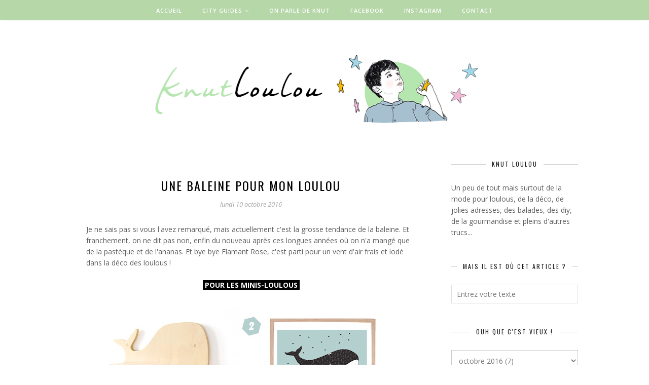

--- FILE ---
content_type: text/javascript; charset=UTF-8
request_url: http://www.knutloulou.com/feeds/posts/summary/?callback=jQuery1120016118489661988256_1768991924841&category=s%C3%A9lection&max-results=5&alt=json-in-script
body_size: 9602
content:
// API callback
jQuery1120016118489661988256_1768991924841({"version":"1.0","encoding":"UTF-8","feed":{"xmlns":"http://www.w3.org/2005/Atom","xmlns$openSearch":"http://a9.com/-/spec/opensearchrss/1.0/","xmlns$blogger":"http://schemas.google.com/blogger/2008","xmlns$georss":"http://www.georss.org/georss","xmlns$gd":"http://schemas.google.com/g/2005","xmlns$thr":"http://purl.org/syndication/thread/1.0","id":{"$t":"tag:blogger.com,1999:blog-3906472069866544026"},"updated":{"$t":"2025-07-20T13:11:02.979-07:00"},"category":[{"term":"kids"},{"term":"déco"},{"term":"mode"},{"term":"week-end"},{"term":"balades"},{"term":"enfant"},{"term":"fashion"},{"term":"look"},{"term":"paris"},{"term":"adresses"},{"term":"looks de loulou"},{"term":"récréation"},{"term":"playtime"},{"term":"recettes \u0026 food"},{"term":"sélection"},{"term":"recettes"},{"term":"les jolis concours"},{"term":"enfants"},{"term":"diy"},{"term":"anniversaire"},{"term":"green life"},{"term":"food"},{"term":"rencontres"},{"term":"happy mummy"},{"term":"belles échoppes"},{"term":"coups de ♥"},{"term":"vacances"},{"term":"annecy"},{"term":"en vadrouille"},{"term":"coups de coeur"},{"term":"naissance"},{"term":"trips"},{"term":"trucs"},{"term":"noel"},{"term":"boutique"},{"term":"c-monetiquette"},{"term":"mini rodini"},{"term":"bio"},{"term":"livres"},{"term":"maison et objet"},{"term":"vincennes"},{"term":"design"},{"term":"kids friendly"},{"term":"loulou look"},{"term":"wishlist"},{"term":"Sun San Salt Water"},{"term":"librairie du loulou"},{"term":"made in france"},{"term":"soldes"},{"term":"sorties"},{"term":"atelier"},{"term":"ateliers kids"},{"term":"bébé"},{"term":"interview"},{"term":"jouets"},{"term":"lecture"},{"term":"les happy trois ans de knut"},{"term":"new"},{"term":"parc floral"},{"term":"Gardner \u0026 The Gang"},{"term":"Super Happy Youpi Time"},{"term":"maison"},{"term":"noël"},{"term":"pâques"},{"term":"quizzimagier"},{"term":"salon"},{"term":"toulouse"},{"term":"Bobo Choses"},{"term":"Bobux"},{"term":"Miszkomaszko"},{"term":"affiches"},{"term":"ateliers"},{"term":"concours"},{"term":"coton"},{"term":"decoBB"},{"term":"fête"},{"term":"jeux"},{"term":"la franqui"},{"term":"la villette"},{"term":"les happy deux ans de knut"},{"term":"les happy quatre ans de knut"},{"term":"mingo"},{"term":"organic"},{"term":"soins naturels"},{"term":"Indikidual"},{"term":"Kukukid"},{"term":"Le Petit Germain"},{"term":"Lille"},{"term":"beau loves"},{"term":"birthday"},{"term":"biscuits"},{"term":"bois"},{"term":"bottes"},{"term":"brunch"},{"term":"carnaval"},{"term":"chaussures"},{"term":"chocolat"},{"term":"cocotruc"},{"term":"coton organique"},{"term":"jeu"},{"term":"lyon"},{"term":"m\u0026o"},{"term":"minimint"},{"term":"savons"},{"term":"soins"},{"term":"tapis"},{"term":"10iS"},{"term":"Belgique"},{"term":"Bruges"},{"term":"Danafae"},{"term":"Montreuil"},{"term":"Nord"},{"term":"Oostend"},{"term":"berlin"},{"term":"bon cadeau"},{"term":"calendrier de l'avent"},{"term":"chasse aux oeufs"},{"term":"créateurs"},{"term":"cuisine"},{"term":"diapers and milk"},{"term":"décoration"},{"term":"etsy"},{"term":"feiyue"},{"term":"fleurs"},{"term":"green"},{"term":"grossesse"},{"term":"jardin d'acclimatation"},{"term":"ki et la"},{"term":"l'Asticot"},{"term":"lunettes"},{"term":"maman"},{"term":"montessori"},{"term":"moumout'"},{"term":"musée"},{"term":"partenaire"},{"term":"pistache"},{"term":"playtime juillet 2014"},{"term":"prints"},{"term":"puericulture"},{"term":"sneakers"},{"term":"sélections Etsy"},{"term":"version light"},{"term":"visite privée"},{"term":"voyages"},{"term":"vêtements"},{"term":"wish list"},{"term":"zoo de Vincennes"},{"term":"Blune"},{"term":"Bois de Boulogne"},{"term":"Bonton"},{"term":"CTH mini"},{"term":"Ferm Living"},{"term":"Ida.t"},{"term":"Katvig"},{"term":"Kidcase"},{"term":"Klin d'oeil"},{"term":"Shampoodle"},{"term":"Slugs \u0026 Snails"},{"term":"Smafolk"},{"term":"Trompette"},{"term":"activité"},{"term":"aigle"},{"term":"amstore"},{"term":"atelier cuisine"},{"term":"atelier imaginaire"},{"term":"atelier patisserie"},{"term":"baguette"},{"term":"bakker made with love"},{"term":"bambou"},{"term":"baskets"},{"term":"bayard"},{"term":"bijoux"},{"term":"bonnets"},{"term":"boots"},{"term":"bottes de pluie"},{"term":"bouquet"},{"term":"boxs"},{"term":"bruxelles"},{"term":"bugnes"},{"term":"cabane"},{"term":"casa bonnie"},{"term":"chambre d'enfant"},{"term":"charlotte aux fraises"},{"term":"chaussettes"},{"term":"chocolats"},{"term":"code promo"},{"term":"collants"},{"term":"collégien"},{"term":"compans"},{"term":"coq en pâte"},{"term":"coussin"},{"term":"couvertures"},{"term":"cueillette"},{"term":"dadamora"},{"term":"design accessoires"},{"term":"décorations de Noël"},{"term":"déguisements"},{"term":"ecofriendly"},{"term":"esquimau"},{"term":"faguo"},{"term":"famille"},{"term":"fashion kids"},{"term":"ferme de paris"},{"term":"fluo"},{"term":"grain de chic"},{"term":"grande galerie de l'évolution"},{"term":"ikéa"},{"term":"janvier 2015"},{"term":"jardin des plantes"},{"term":"kid show"},{"term":"kidstore"},{"term":"laine"},{"term":"langes"},{"term":"lapin"},{"term":"les petites gouttes"},{"term":"les petits blablas"},{"term":"lile sadi"},{"term":"liseuse"},{"term":"little fashion week"},{"term":"looks"},{"term":"loulou time"},{"term":"luminaire"},{"term":"lumière bleue"},{"term":"maa"},{"term":"maison en carton"},{"term":"mardi gras"},{"term":"maternelle"},{"term":"mingokids"},{"term":"moumout"},{"term":"museum d'histoire naturelle"},{"term":"noisette"},{"term":"nouvel an"},{"term":"nuage"},{"term":"oléron"},{"term":"parc de montreau"},{"term":"parc forestier de la poudrerie"},{"term":"pique-nique"},{"term":"playtime janvier 2015"},{"term":"pochette"},{"term":"produit intérieur brut"},{"term":"produits naturels"},{"term":"puériculture"},{"term":"recyclerie"},{"term":"repas"},{"term":"romainville"},{"term":"rotin"},{"term":"sel de viking"},{"term":"shooting"},{"term":"studio roméo"},{"term":"tigre"},{"term":"tissu"},{"term":"tressé"},{"term":"tricot"},{"term":"trompette store"},{"term":"trousse de toilette"},{"term":"tuto"},{"term":"vegan"},{"term":"veilleuses"},{"term":"étoiles"},{"term":"évènement"},{"term":"événements"},{"term":"104"},{"term":"Abbesses"},{"term":"BILLY THE KID"},{"term":"Bloomingville"},{"term":"Grand Train"},{"term":"House Doctor"},{"term":"Imps \u0026 Elfs"},{"term":"Lotta Odelius"},{"term":"Muik Design"},{"term":"Oyoy"},{"term":"Parc Zoologique de Paris"},{"term":"Poco Nido"},{"term":"Scho-Ka-Kola"},{"term":"Smalfolk"},{"term":"Soft Play Bullyland"},{"term":"Tube in Tube"},{"term":"WALIBI"},{"term":"Zimtsterne"},{"term":"aardman"},{"term":"aarrekid"},{"term":"abeilles"},{"term":"acapulco"},{"term":"accesoires"},{"term":"accessoires"},{"term":"aden et anais"},{"term":"adulte"},{"term":"aeroville"},{"term":"aesop"},{"term":"affiche"},{"term":"agencement"},{"term":"agendas"},{"term":"aimant"},{"term":"aix les bains"},{"term":"allemagne"},{"term":"amande"},{"term":"amande amère"},{"term":"amarena"},{"term":"anamalz"},{"term":"animaux"},{"term":"anneau de dentition"},{"term":"années 80"},{"term":"application"},{"term":"applications"},{"term":"applique"},{"term":"april eleven"},{"term":"aquarium"},{"term":"art ludique"},{"term":"artistes"},{"term":"asinerie"},{"term":"assiettes"},{"term":"atelier LZC"},{"term":"atelier couronnes"},{"term":"atelier play with lego"},{"term":"atelier rosemood"},{"term":"au pays des miniz"},{"term":"aubergine"},{"term":"austin"},{"term":"avoriaz"},{"term":"baba au rhum"},{"term":"baby zoo"},{"term":"bacibisous"},{"term":"bagel"},{"term":"bain"},{"term":"baleine"},{"term":"ballons"},{"term":"balouga"},{"term":"bambi"},{"term":"banana bread"},{"term":"bananes"},{"term":"barons papillom"},{"term":"barù"},{"term":"bavoir"},{"term":"bavoirs"},{"term":"bayam"},{"term":"beanies"},{"term":"beaujolais"},{"term":"beauval"},{"term":"berceau"},{"term":"bercy village"},{"term":"bibliothèque"},{"term":"bird on the wire"},{"term":"biscuits chocolat blanc et noisette"},{"term":"bitergarten"},{"term":"blaireau"},{"term":"blanes"},{"term":"bloc note games"},{"term":"boeuf"},{"term":"bombe de peinture"},{"term":"bonbons"},{"term":"bons plans"},{"term":"botou"},{"term":"bouchées crues"},{"term":"bouchées noisette-coco"},{"term":"bougie"},{"term":"bougies"},{"term":"boules"},{"term":"bourgogne"},{"term":"boutik hôtel"},{"term":"boutique bio"},{"term":"box"},{"term":"boxs créatives"},{"term":"brick vroom vroom"},{"term":"brioche"},{"term":"bugnes lyonnaises"},{"term":"bureau"},{"term":"by sophie"},{"term":"béguin"},{"term":"béguins"},{"term":"cabane dans les arbres"},{"term":"cacao"},{"term":"cactus"},{"term":"cadeaux"},{"term":"cadre"},{"term":"cadre fleuri"},{"term":"café"},{"term":"cagoules"},{"term":"cake"},{"term":"cake aux fruits confits"},{"term":"cake vanille-rhum"},{"term":"cake à la banane et aux noix"},{"term":"calendriers"},{"term":"canal de l'ours"},{"term":"canal saint-martin"},{"term":"cannelle"},{"term":"cardigan"},{"term":"carrière Frères"},{"term":"cartables"},{"term":"carte"},{"term":"centre pompidou"},{"term":"cerises"},{"term":"cesenatico"},{"term":"chai latte"},{"term":"chaise"},{"term":"chaise haute"},{"term":"chaise scandinave"},{"term":"chaises"},{"term":"chambéry"},{"term":"chapeau"},{"term":"chateau de breteuil"},{"term":"chaussons"},{"term":"chocolat blanc"},{"term":"chocolaterie"},{"term":"choux à la crème"},{"term":"châtaignes"},{"term":"cintres"},{"term":"cire"},{"term":"cirque"},{"term":"citron"},{"term":"city trip"},{"term":"cité des enfants"},{"term":"clemence et vivien"},{"term":"clotaire"},{"term":"clown"},{"term":"collegian"},{"term":"colliers"},{"term":"collioure"},{"term":"comète"},{"term":"condensed kids"},{"term":"condensed kids party"},{"term":"cookies"},{"term":"cookin' the world"},{"term":"corbières"},{"term":"cornet"},{"term":"cosmétiques"},{"term":"couette"},{"term":"couleurs"},{"term":"couronne"},{"term":"couronnes"},{"term":"couverture"},{"term":"crochet"},{"term":"crème anglaise"},{"term":"créateurs polonais"},{"term":"créatif"},{"term":"crêpe"},{"term":"curry de lentilles corail"},{"term":"cyril lignac"},{"term":"céramique"},{"term":"céréales"},{"term":"côté maison"},{"term":"david bowie"},{"term":"deux roues"},{"term":"dinette de sophie"},{"term":"disneyland"},{"term":"domaine de chantilly"},{"term":"donut"},{"term":"doudou"},{"term":"doudous"},{"term":"dragons"},{"term":"drop and little poux"},{"term":"drou and little poux"},{"term":"duck egg republic"},{"term":"décor"},{"term":"décoration murale"},{"term":"déguisement"},{"term":"eames"},{"term":"eco friendly"},{"term":"edu2"},{"term":"educalux"},{"term":"eighties"},{"term":"elephant"},{"term":"elevate"},{"term":"emoi-emoi"},{"term":"energie"},{"term":"enfance"},{"term":"escargots"},{"term":"espagne"},{"term":"essentiel"},{"term":"exposition"},{"term":"express"},{"term":"faire-part"},{"term":"faune"},{"term":"fauteuil"},{"term":"ferme"},{"term":"festival des murs à pêches"},{"term":"feutre"},{"term":"figurines"},{"term":"financiers"},{"term":"finch and agnes"},{"term":"flashy"},{"term":"flore"},{"term":"florentins"},{"term":"foire du trone"},{"term":"fondant au chocolat à l'italienne"},{"term":"forêt de montmorency"},{"term":"foulards"},{"term":"francilianes"},{"term":"frank and nora"},{"term":"french blossom"},{"term":"frenchmômes"},{"term":"friandises"},{"term":"fromage"},{"term":"fève tonka"},{"term":"fête de ganesh"},{"term":"fête des mères"},{"term":"galets"},{"term":"galette des roi"},{"term":"galette des rois"},{"term":"games"},{"term":"gateau"},{"term":"gateau champêtre"},{"term":"gaufres"},{"term":"giotto"},{"term":"glace"},{"term":"glaces"},{"term":"glaces martinez"},{"term":"gourmandises"},{"term":"grandes serviettes"},{"term":"granola"},{"term":"gratin"},{"term":"gratin dauphinois"},{"term":"gros gourmand"},{"term":"guirlande de l'avent"},{"term":"gunnar florning"},{"term":"gâteau"},{"term":"halloween"},{"term":"happy birthday"},{"term":"happytoseeyou"},{"term":"harmony saveurs"},{"term":"hella jongerius"},{"term":"herbier"},{"term":"himmeli"},{"term":"home"},{"term":"homewear"},{"term":"hoppediz"},{"term":"hotel du collectionneur"},{"term":"housse"},{"term":"hygiène"},{"term":"iglo and indi"},{"term":"ikea"},{"term":"ile de ré"},{"term":"ile saint-louis"},{"term":"illustrateur"},{"term":"illustrateurs"},{"term":"illustrations"},{"term":"imagiers"},{"term":"infusions aromatiques"},{"term":"inspiration"},{"term":"instagram"},{"term":"instant poétique"},{"term":"institut finlandais"},{"term":"institut suédois"},{"term":"ipad"},{"term":"italie"},{"term":"jane foster"},{"term":"janvier 2017"},{"term":"jardin du luxembourg"},{"term":"jardinage"},{"term":"jardins du palais royal"},{"term":"jardins passagers"},{"term":"jeunesse"},{"term":"jeux de construction"},{"term":"jungle"},{"term":"jute"},{"term":"kanken"},{"term":"kids etc"},{"term":"kidshow"},{"term":"kietla"},{"term":"kiez"},{"term":"knutloulou"},{"term":"kook cabane"},{"term":"kotozane"},{"term":"kraft"},{"term":"l'affiche moderne"},{"term":"la maison du calendrier"},{"term":"la mer de sable"},{"term":"la plume de louise"},{"term":"la prairie du canal"},{"term":"la sauge"},{"term":"la tete dans les olives"},{"term":"lab'oh"},{"term":"lac de saint-mandé"},{"term":"lamazuna"},{"term":"lampes"},{"term":"lasagnes"},{"term":"lasagnes végétariennes"},{"term":"le bight"},{"term":"le petit souk"},{"term":"le stub"},{"term":"lentilles"},{"term":"les biscottes"},{"term":"lespetitsblablas"},{"term":"lettre au père Noël"},{"term":"librairie"},{"term":"liewood"},{"term":"lili garden"},{"term":"lilipinso"},{"term":"limonades"},{"term":"linge de lit"},{"term":"lion of leisure"},{"term":"liste de noel"},{"term":"lit"},{"term":"little greene"},{"term":"little jeanne"},{"term":"little mini"},{"term":"loisirs"},{"term":"lotus"},{"term":"lucie haas"},{"term":"lucie kaas"},{"term":"lucien zazou"},{"term":"lumière"},{"term":"lumières"},{"term":"lune"},{"term":"madeleines"},{"term":"magazines en ligne"},{"term":"maison bastille"},{"term":"maitresse"},{"term":"mamis \u0026 minis"},{"term":"mamoulia"},{"term":"manchettes"},{"term":"mandorla palace"},{"term":"manymonths"},{"term":"marjolaine"},{"term":"marne"},{"term":"maroquinerie"},{"term":"mas-d'azil"},{"term":"masque"},{"term":"matelas"},{"term":"matelas à langer"},{"term":"matt pugh"},{"term":"matériel"},{"term":"maxomorra"},{"term":"meduse"},{"term":"menu"},{"term":"message"},{"term":"miel"},{"term":"milan"},{"term":"milirose"},{"term":"milk"},{"term":"milk \u0026 paper"},{"term":"milk and green"},{"term":"millimètres"},{"term":"mini pinata"},{"term":"minimalisma"},{"term":"minnetonka"},{"term":"minois"},{"term":"minus éditions"},{"term":"mirabelles"},{"term":"miroirs ronds"},{"term":"moelleux"},{"term":"molleton"},{"term":"molo"},{"term":"monsieurmadame"},{"term":"montagne"},{"term":"montmartre"},{"term":"mousse et compagnie"},{"term":"mum to be party"},{"term":"muskhane"},{"term":"musée de la vie romantique"},{"term":"musée rodin"},{"term":"my little day"},{"term":"my little fabric"},{"term":"ménagerie"},{"term":"métal"},{"term":"météo"},{"term":"nans au fromage"},{"term":"narbonne"},{"term":"nature et découverte"},{"term":"naturel"},{"term":"naturels"},{"term":"neobento"},{"term":"neobulle"},{"term":"nico nico"},{"term":"nicoli"},{"term":"noeuds papillon"},{"term":"noir et blanc graphique"},{"term":"noirmoutier"},{"term":"norsu"},{"term":"nouvel an chinois"},{"term":"nouvelle seine"},{"term":"oeufs"},{"term":"okidoki"},{"term":"omamimini"},{"term":"omy"},{"term":"optimisation d'espace"},{"term":"organique"},{"term":"origami"},{"term":"oups j'ai raté l'arche"},{"term":"ours"},{"term":"p'tite bouille"},{"term":"pailles"},{"term":"pain"},{"term":"paléontologie"},{"term":"pan et gato"},{"term":"panda"},{"term":"panier"},{"term":"paniers repas"},{"term":"papeterie"},{"term":"papier tigre"},{"term":"papier-peint"},{"term":"papillons"},{"term":"papu"},{"term":"paques"},{"term":"parc de la Courneuve"},{"term":"parc de la bergère"},{"term":"parc des Bordes"},{"term":"parc des oiseaux"},{"term":"parc monceau"},{"term":"parfums d'enfance"},{"term":"party"},{"term":"parure"},{"term":"pastel"},{"term":"patate douce"},{"term":"patères"},{"term":"paysan urbain"},{"term":"peinture"},{"term":"peluche"},{"term":"perles de bois"},{"term":"petit hood"},{"term":"petits créateurs"},{"term":"phosphor"},{"term":"phosphorescent"},{"term":"pib"},{"term":"pick place"},{"term":"picnic"},{"term":"piment d'espelette"},{"term":"pinata"},{"term":"pirate des indes"},{"term":"pisamonas"},{"term":"piñata"},{"term":"plage"},{"term":"plaid"},{"term":"plastique"},{"term":"playmats"},{"term":"playtime janvier 2016"},{"term":"playtime janvier 2018"},{"term":"playtime juillet 2015"},{"term":"playtime juillet 2016"},{"term":"plick plock"},{"term":"pointelle"},{"term":"pomme"},{"term":"pomme de terre"},{"term":"pompons"},{"term":"porcelaine"},{"term":"portage"},{"term":"porte-bébés"},{"term":"porte-monnaie"},{"term":"portraits"},{"term":"poufs"},{"term":"poulet"},{"term":"poumpilata"},{"term":"poupées secrètes"},{"term":"pralines"},{"term":"premier anniversaire"},{"term":"prix découvertes"},{"term":"protection solaire"},{"term":"préhistoire"},{"term":"puppy"},{"term":"puzzle"},{"term":"pyjamas"},{"term":"pâte"},{"term":"pâte à tartiner"},{"term":"père lachaise"},{"term":"quai branly"},{"term":"quail"},{"term":"quiche lorraine"},{"term":"quizz"},{"term":"rainbow cake"},{"term":"rangement bureau"},{"term":"renard"},{"term":"rentrée"},{"term":"restaurant"},{"term":"rhum"},{"term":"rochers pralinés"},{"term":"rock and pebble"},{"term":"rockabilly"},{"term":"rosemood"},{"term":"rrraw"},{"term":"rungis"},{"term":"réduction"},{"term":"sablés au parmesan"},{"term":"sablés à la noisette"},{"term":"sac"},{"term":"sac de voyage"},{"term":"sac à goûter isotherme"},{"term":"sac à langer"},{"term":"sachets de lavande"},{"term":"sacoche"},{"term":"sacs en papier"},{"term":"sagaform"},{"term":"saint-jean de beauregard"},{"term":"saint-lary"},{"term":"salopette"},{"term":"sandales de plage"},{"term":"santé"},{"term":"sapin"},{"term":"sara lowes"},{"term":"saumon"},{"term":"scandinave"},{"term":"scones"},{"term":"scoubidou"},{"term":"sealife"},{"term":"septembre 2015"},{"term":"serres d'Auteuil"},{"term":"serres tropicales"},{"term":"serviettes"},{"term":"shoes"},{"term":"slow party"},{"term":"smallable"},{"term":"sobigraphie"},{"term":"solaires"},{"term":"soleil"},{"term":"sous-vêtement"},{"term":"spectacle"},{"term":"spot"},{"term":"square des Batignolles"},{"term":"studio bohème"},{"term":"succulentes"},{"term":"super cafe"},{"term":"super petit"},{"term":"super-héros"},{"term":"suspension"},{"term":"sweetcase"},{"term":"sylvanians"},{"term":"tablette"},{"term":"tangram"},{"term":"tarte"},{"term":"tarte aux mirabelles"},{"term":"tarte à la moutarde"},{"term":"tatouages éphémères"},{"term":"tattoos"},{"term":"tea lichou"},{"term":"temps des cerises"},{"term":"tendance"},{"term":"terrine vegetale"},{"term":"textile"},{"term":"thoiry"},{"term":"thoumieux"},{"term":"tina ratzer"},{"term":"tipi"},{"term":"tiramisu"},{"term":"tisanes"},{"term":"tissus"},{"term":"tomates séchées"},{"term":"tour-eiffel"},{"term":"tournesol"},{"term":"tours"},{"term":"trapillo"},{"term":"triporteur"},{"term":"tuileries"},{"term":"tuiles aux amandes"},{"term":"une glace à paris"},{"term":"vahiné"},{"term":"vaisselle"},{"term":"vanille"},{"term":"vegetarien"},{"term":"venise"},{"term":"vente éphémère"},{"term":"vergers de Champlain"},{"term":"vide-dressing"},{"term":"vie pro"},{"term":"villette"},{"term":"vintage"},{"term":"vitra"},{"term":"végétarien"},{"term":"vélo"},{"term":"wax"},{"term":"willing barkis"},{"term":"wish-list"},{"term":"woman"},{"term":"woodstock bar"},{"term":"xploria"},{"term":"yellow flamingo"},{"term":"zara"},{"term":"zezuzulla"},{"term":"zig zag"},{"term":"zoo"},{"term":"à la maison"},{"term":"ânes"},{"term":"écharpe de portage"},{"term":"école"},{"term":"éditions"},{"term":"éditions limitées"},{"term":"éponge"},{"term":"étagère métallique"},{"term":"étagères"}],"title":{"type":"text","$t":"KNUT LOULOU, blog kids, enfant, mode, déco, diy..."},"subtitle":{"type":"html","$t":"Blog lifestyle avec de la mode pour enfants, de la déco, des recettes gourmandes, des balades, des adresses et pleins d'autres trucs..."},"link":[{"rel":"http://schemas.google.com/g/2005#feed","type":"application/atom+xml","href":"http:\/\/www.knutloulou.com\/feeds\/posts\/summary"},{"rel":"self","type":"application/atom+xml","href":"http:\/\/www.blogger.com\/feeds\/3906472069866544026\/posts\/summary?alt=json-in-script\u0026max-results=5\u0026category=s%C3%A9lection"},{"rel":"alternate","type":"text/html","href":"http:\/\/www.knutloulou.com\/search\/label\/s%C3%A9lection"},{"rel":"hub","href":"http://pubsubhubbub.appspot.com/"},{"rel":"next","type":"application/atom+xml","href":"http:\/\/www.blogger.com\/feeds\/3906472069866544026\/posts\/summary?alt=json-in-script\u0026start-index=6\u0026max-results=5\u0026category=s%C3%A9lection"}],"author":[{"name":{"$t":"Knut Loulou"},"uri":{"$t":"http:\/\/www.blogger.com\/profile\/14189897286643194589"},"email":{"$t":"noreply@blogger.com"},"gd$image":{"rel":"http://schemas.google.com/g/2005#thumbnail","width":"32","height":"32","src":"\/\/blogger.googleusercontent.com\/img\/b\/R29vZ2xl\/AVvXsEglCQyjYG5Y-4PMUCWtD99fzyiqXGKTqbpm3AzEndzwpi5NyKIMyOG0HGZCLx9WZVQmH5HXJpDp5P67J0ENCuITFyTRad9u4Sg06TQz_SA6ZhS2SSUmQDO-OD1gYMNqSg\/s220\/LOGO.png"}}],"generator":{"version":"7.00","uri":"http://www.blogger.com","$t":"Blogger"},"openSearch$totalResults":{"$t":"47"},"openSearch$startIndex":{"$t":"1"},"openSearch$itemsPerPage":{"$t":"5"},"entry":[{"id":{"$t":"tag:blogger.com,1999:blog-3906472069866544026.post-7790010427725207985"},"published":{"$t":"2019-01-10T04:10:00.001-08:00"},"updated":{"$t":"2019-01-10T04:15:52.768-08:00"},"category":[{"scheme":"http://www.blogger.com/atom/ns#","term":"bio"},{"scheme":"http://www.blogger.com/atom/ns#","term":"coton organique"},{"scheme":"http://www.blogger.com/atom/ns#","term":"enfant"},{"scheme":"http://www.blogger.com/atom/ns#","term":"green"},{"scheme":"http://www.blogger.com/atom/ns#","term":"green life"},{"scheme":"http://www.blogger.com/atom/ns#","term":"kids"},{"scheme":"http://www.blogger.com/atom/ns#","term":"mode"},{"scheme":"http://www.blogger.com/atom/ns#","term":"new"},{"scheme":"http://www.blogger.com/atom/ns#","term":"organic"},{"scheme":"http://www.blogger.com/atom/ns#","term":"pointelle"},{"scheme":"http://www.blogger.com/atom/ns#","term":"sous-vêtement"},{"scheme":"http://www.blogger.com/atom/ns#","term":"sélection"}],"title":{"type":"text","$t":"les jolis sous-vêtements Bio en pointelle"},"summary":{"type":"text","$t":"\n\nQuoi de plus mignon et craquant que de jolis sous-vêtements en pointelle pour nos petits et grands bébés ! Je vous souffle ma petite sélection de pyjamas, bodys, culottes ou encore débardeurs, tous en coton bio ou labellisés Oeko Tex, de quoi emmitoufler nos marmots de douceur avec un soupçon de rétro !\n\n\n\n\n1.\u0026nbsp;Chemise de nuit en jersey bio On Cloud Nine\u0026nbsp;2.\u0026nbsp;Kimono en coton bio "},"link":[{"rel":"replies","type":"application/atom+xml","href":"http:\/\/www.knutloulou.com\/feeds\/7790010427725207985\/comments\/default","title":"Publier les commentaires"},{"rel":"replies","type":"text/html","href":"http:\/\/www.knutloulou.com\/2019\/01\/les-jolis-sous-vetements-bio-en.html#comment-form","title":"0 commentaires"},{"rel":"edit","type":"application/atom+xml","href":"http:\/\/www.blogger.com\/feeds\/3906472069866544026\/posts\/default\/7790010427725207985"},{"rel":"self","type":"application/atom+xml","href":"http:\/\/www.blogger.com\/feeds\/3906472069866544026\/posts\/default\/7790010427725207985"},{"rel":"alternate","type":"text/html","href":"http:\/\/www.knutloulou.com\/2019\/01\/les-jolis-sous-vetements-bio-en.html","title":"les jolis sous-vêtements Bio en pointelle"}],"author":[{"name":{"$t":"Knut Loulou"},"uri":{"$t":"http:\/\/www.blogger.com\/profile\/14189897286643194589"},"email":{"$t":"noreply@blogger.com"},"gd$image":{"rel":"http://schemas.google.com/g/2005#thumbnail","width":"32","height":"32","src":"\/\/blogger.googleusercontent.com\/img\/b\/R29vZ2xl\/AVvXsEglCQyjYG5Y-4PMUCWtD99fzyiqXGKTqbpm3AzEndzwpi5NyKIMyOG0HGZCLx9WZVQmH5HXJpDp5P67J0ENCuITFyTRad9u4Sg06TQz_SA6ZhS2SSUmQDO-OD1gYMNqSg\/s220\/LOGO.png"}}],"media$thumbnail":{"xmlns$media":"http://search.yahoo.com/mrss/","url":"https:\/\/blogger.googleusercontent.com\/img\/b\/R29vZ2xl\/AVvXsEh0jEcOz2ratS9AAUlVvxCQK_JvLjC4P0qZhtUE3KRn0kEUfpuQVUPpNP3QICtjX6fpm-mXVZO9qcYX6v7Z5Imes32sAGTcEkgO_PVeam7rMN7fQjZvmTF_B93wj7vMDphLHEON9EwIVHa7\/s72-c\/2.jpg","height":"72","width":"72"},"thr$total":{"$t":"0"}},{"id":{"$t":"tag:blogger.com,1999:blog-3906472069866544026.post-2278936893497224720"},"published":{"$t":"2018-07-05T03:19:00.000-07:00"},"updated":{"$t":"2019-01-10T04:12:56.947-08:00"},"category":[{"scheme":"http://www.blogger.com/atom/ns#","term":"déco"},{"scheme":"http://www.blogger.com/atom/ns#","term":"enfant"},{"scheme":"http://www.blogger.com/atom/ns#","term":"kids"},{"scheme":"http://www.blogger.com/atom/ns#","term":"matelas"},{"scheme":"http://www.blogger.com/atom/ns#","term":"playmats"},{"scheme":"http://www.blogger.com/atom/ns#","term":"playtime"},{"scheme":"http://www.blogger.com/atom/ns#","term":"sélection"},{"scheme":"http://www.blogger.com/atom/ns#","term":"tapis"}],"title":{"type":"text","$t":"UN TAPIS MULTIFONCTIONS POUR MON LOULOU"},"summary":{"type":"text","$t":"\n\nCela fait un petit moment que je regarde les tapis multi-fonctions pour mes loulous, que l'on puisse utiliser pour jouer, et selon les tapis, aussi pique-niquer ou en matelas d'appoint.  Je vous souffle mes coups de coeur en la matière, certains étudiés plus spécifiquement pour être imperméables ou anti-tâches, d'autres permettant une surface de jeu modulable allant du canapé au matelas, ou "},"link":[{"rel":"replies","type":"application/atom+xml","href":"http:\/\/www.knutloulou.com\/feeds\/2278936893497224720\/comments\/default","title":"Publier les commentaires"},{"rel":"replies","type":"text/html","href":"http:\/\/www.knutloulou.com\/2018\/07\/un-tapis-multifonctions-pour-mon-loulou.html#comment-form","title":"0 commentaires"},{"rel":"edit","type":"application/atom+xml","href":"http:\/\/www.blogger.com\/feeds\/3906472069866544026\/posts\/default\/2278936893497224720"},{"rel":"self","type":"application/atom+xml","href":"http:\/\/www.blogger.com\/feeds\/3906472069866544026\/posts\/default\/2278936893497224720"},{"rel":"alternate","type":"text/html","href":"http:\/\/www.knutloulou.com\/2018\/07\/un-tapis-multifonctions-pour-mon-loulou.html","title":"UN TAPIS MULTIFONCTIONS POUR MON LOULOU"}],"author":[{"name":{"$t":"Knut Loulou"},"uri":{"$t":"http:\/\/www.blogger.com\/profile\/14189897286643194589"},"email":{"$t":"noreply@blogger.com"},"gd$image":{"rel":"http://schemas.google.com/g/2005#thumbnail","width":"32","height":"32","src":"\/\/blogger.googleusercontent.com\/img\/b\/R29vZ2xl\/AVvXsEglCQyjYG5Y-4PMUCWtD99fzyiqXGKTqbpm3AzEndzwpi5NyKIMyOG0HGZCLx9WZVQmH5HXJpDp5P67J0ENCuITFyTRad9u4Sg06TQz_SA6ZhS2SSUmQDO-OD1gYMNqSg\/s220\/LOGO.png"}}],"media$thumbnail":{"xmlns$media":"http://search.yahoo.com/mrss/","url":"https:\/\/blogger.googleusercontent.com\/img\/b\/R29vZ2xl\/AVvXsEg1L0XvADSAN01lyUrfIzflktbitaOqFOwuKG4sMAxRoYd8sYTAsAMS-U1vmYJG5GcORyqh5bAYDA2lOgOzKS_Pg4uGUPYtWrHsAOQmC-n1nb2k3a90SHoJZqq0J1mBxmAO8UPRZO-wqRoG\/s72-c\/gathre_3.jpg","height":"72","width":"72"},"thr$total":{"$t":"0"}},{"id":{"$t":"tag:blogger.com,1999:blog-3906472069866544026.post-9155568678665851016"},"published":{"$t":"2018-06-04T02:41:00.000-07:00"},"updated":{"$t":"2018-11-10T16:19:43.669-08:00"},"category":[{"scheme":"http://www.blogger.com/atom/ns#","term":"enfant"},{"scheme":"http://www.blogger.com/atom/ns#","term":"kids"},{"scheme":"http://www.blogger.com/atom/ns#","term":"mode"},{"scheme":"http://www.blogger.com/atom/ns#","term":"sélection"},{"scheme":"http://www.blogger.com/atom/ns#","term":"éponge"}],"title":{"type":"text","$t":"pièces mixtes en éponge pour nos loulous, matière doudou de la saison"},"summary":{"type":"text","$t":"\n\n\n\n\n\nCela fait des années que j'adore dénicher de jolies pièces en éponge pour mon grand loulou mais il faut dire qu'elles ne couraient pas vraiment les rues. Mais cette saison, l'éponge revient en force avec son esprit vintage comme on aime et ça tombe bien, j'ai maintenant un second loulou à habiller alors je me fais plaisir enfin, surtout le plaisir des yeux car dans leur dressing, j'ai été "},"link":[{"rel":"replies","type":"application/atom+xml","href":"http:\/\/www.knutloulou.com\/feeds\/9155568678665851016\/comments\/default","title":"Publier les commentaires"},{"rel":"replies","type":"text/html","href":"http:\/\/www.knutloulou.com\/2018\/06\/pieces-mixtes-en-eponge-pour-nos.html#comment-form","title":"0 commentaires"},{"rel":"edit","type":"application/atom+xml","href":"http:\/\/www.blogger.com\/feeds\/3906472069866544026\/posts\/default\/9155568678665851016"},{"rel":"self","type":"application/atom+xml","href":"http:\/\/www.blogger.com\/feeds\/3906472069866544026\/posts\/default\/9155568678665851016"},{"rel":"alternate","type":"text/html","href":"http:\/\/www.knutloulou.com\/2018\/06\/pieces-mixtes-en-eponge-pour-nos.html","title":"pièces mixtes en éponge pour nos loulous, matière doudou de la saison"}],"author":[{"name":{"$t":"Knut Loulou"},"uri":{"$t":"http:\/\/www.blogger.com\/profile\/14189897286643194589"},"email":{"$t":"noreply@blogger.com"},"gd$image":{"rel":"http://schemas.google.com/g/2005#thumbnail","width":"32","height":"32","src":"\/\/blogger.googleusercontent.com\/img\/b\/R29vZ2xl\/AVvXsEglCQyjYG5Y-4PMUCWtD99fzyiqXGKTqbpm3AzEndzwpi5NyKIMyOG0HGZCLx9WZVQmH5HXJpDp5P67J0ENCuITFyTRad9u4Sg06TQz_SA6ZhS2SSUmQDO-OD1gYMNqSg\/s220\/LOGO.png"}}],"media$thumbnail":{"xmlns$media":"http://search.yahoo.com/mrss/","url":"https:\/\/blogger.googleusercontent.com\/img\/b\/R29vZ2xl\/AVvXsEgo9nlOOQuSMM85F-BuWVo6SmUQFp-0lLdyqzMtTzDN4c3Mz-buqX9T9v-ld-aRkbG7WFI7-uJvPEmHaL4TOCSff076q5S8PFVVElhw92slSLWQvlr7L6FNrLep-gqX3PDzao4Y3nZ_8wb9\/s72-c\/eponge1.png","height":"72","width":"72"},"thr$total":{"$t":"0"}},{"id":{"$t":"tag:blogger.com,1999:blog-3906472069866544026.post-7833664006377859208"},"published":{"$t":"2018-02-22T12:07:00.002-08:00"},"updated":{"$t":"2018-06-04T02:47:00.868-07:00"},"category":[{"scheme":"http://www.blogger.com/atom/ns#","term":"berceau"},{"scheme":"http://www.blogger.com/atom/ns#","term":"déco"},{"scheme":"http://www.blogger.com/atom/ns#","term":"enfant"},{"scheme":"http://www.blogger.com/atom/ns#","term":"kids"},{"scheme":"http://www.blogger.com/atom/ns#","term":"matelas à langer"},{"scheme":"http://www.blogger.com/atom/ns#","term":"panier"},{"scheme":"http://www.blogger.com/atom/ns#","term":"puériculture"},{"scheme":"http://www.blogger.com/atom/ns#","term":"sélection"},{"scheme":"http://www.blogger.com/atom/ns#","term":"tressé"}],"title":{"type":"text","$t":"UN BERCEAU, UN PANIER À LANGER ET DES ACCESSOIRES TRESSÉS POUR MON LOULOU"},"summary":{"type":"text","$t":"\n\nIl y a environ un an, j'ai découvert les magnifiques créations tressées de Olli Ella, j'avais craqué sur cette belle marque à l'occasion du Playtime de janvier 2017 (dont vous pouvez toujours lire mon retour par ici). Ils étaient les seuls à proposer de jolis paniers ou chariots vintage pour enfant ainsi qu'un panier à langer magnifique que vous avez sûrement vu et revu sur Instagram.\n\n\nDepuis,"},"link":[{"rel":"replies","type":"application/atom+xml","href":"http:\/\/www.knutloulou.com\/feeds\/7833664006377859208\/comments\/default","title":"Publier les commentaires"},{"rel":"replies","type":"text/html","href":"http:\/\/www.knutloulou.com\/2018\/02\/un-berceau-un-panier-en-langer-et-des.html#comment-form","title":"0 commentaires"},{"rel":"edit","type":"application/atom+xml","href":"http:\/\/www.blogger.com\/feeds\/3906472069866544026\/posts\/default\/7833664006377859208"},{"rel":"self","type":"application/atom+xml","href":"http:\/\/www.blogger.com\/feeds\/3906472069866544026\/posts\/default\/7833664006377859208"},{"rel":"alternate","type":"text/html","href":"http:\/\/www.knutloulou.com\/2018\/02\/un-berceau-un-panier-en-langer-et-des.html","title":"UN BERCEAU, UN PANIER À LANGER ET DES ACCESSOIRES TRESSÉS POUR MON LOULOU"}],"author":[{"name":{"$t":"Knut Loulou"},"uri":{"$t":"http:\/\/www.blogger.com\/profile\/14189897286643194589"},"email":{"$t":"noreply@blogger.com"},"gd$image":{"rel":"http://schemas.google.com/g/2005#thumbnail","width":"32","height":"32","src":"\/\/blogger.googleusercontent.com\/img\/b\/R29vZ2xl\/AVvXsEglCQyjYG5Y-4PMUCWtD99fzyiqXGKTqbpm3AzEndzwpi5NyKIMyOG0HGZCLx9WZVQmH5HXJpDp5P67J0ENCuITFyTRad9u4Sg06TQz_SA6ZhS2SSUmQDO-OD1gYMNqSg\/s220\/LOGO.png"}}],"media$thumbnail":{"xmlns$media":"http://search.yahoo.com/mrss/","url":"https:\/\/blogger.googleusercontent.com\/img\/b\/R29vZ2xl\/AVvXsEgNk4XSaGaugZWGzhQdfzMpcKuuFKlM2F60Ssm469bx_6V5_Ed2Vy62G5MsXEAv9IHVW0FTShXQIQ0_3iZEqZR7lXfQY3B7s8Bt-uRDIBfNJe5hEhS1WssPZ2OAShJ5yXaVzeNP79gvhPyZ\/s72-c\/9.jpg","height":"72","width":"72"},"thr$total":{"$t":"0"}},{"id":{"$t":"tag:blogger.com,1999:blog-3906472069866544026.post-798612262270553859"},"published":{"$t":"2018-01-22T11:37:00.001-08:00"},"updated":{"$t":"2018-01-31T00:40:37.569-08:00"},"category":[{"scheme":"http://www.blogger.com/atom/ns#","term":"bébé"},{"scheme":"http://www.blogger.com/atom/ns#","term":"enfant"},{"scheme":"http://www.blogger.com/atom/ns#","term":"kids"},{"scheme":"http://www.blogger.com/atom/ns#","term":"soldes"},{"scheme":"http://www.blogger.com/atom/ns#","term":"sélection"}],"title":{"type":"text","$t":"SOLDES A\/H 2017 : MES COUPS DE COEUR À PRIX DOUX \/ -50% MINIMUM"},"summary":{"type":"text","$t":"\nCette année, j'ai trouvé des pépites à -50, voir -60% !\n\nMalheureusement pour moi, les finances n'étant pas au rendez-vous, j'ai fait ma petite wishlist seulement pour le plaisir des yeux, hormis le joli manteau et les leggings chez La Redoute, j'ai été très sage. Je vous en fais donc profiter, si certaines d'entre vous craquent pour les mêmes pièces que moi.\n\n\n\n\n\n1.\u0026nbsp;Sweat Chat Malo\u0026nbsp;55"},"link":[{"rel":"replies","type":"application/atom+xml","href":"http:\/\/www.knutloulou.com\/feeds\/798612262270553859\/comments\/default","title":"Publier les commentaires"},{"rel":"replies","type":"text/html","href":"http:\/\/www.knutloulou.com\/2018\/01\/soldes-ah-2017-mes-coups-de-coeur-prix.html#comment-form","title":"0 commentaires"},{"rel":"edit","type":"application/atom+xml","href":"http:\/\/www.blogger.com\/feeds\/3906472069866544026\/posts\/default\/798612262270553859"},{"rel":"self","type":"application/atom+xml","href":"http:\/\/www.blogger.com\/feeds\/3906472069866544026\/posts\/default\/798612262270553859"},{"rel":"alternate","type":"text/html","href":"http:\/\/www.knutloulou.com\/2018\/01\/soldes-ah-2017-mes-coups-de-coeur-prix.html","title":"SOLDES A\/H 2017 : MES COUPS DE COEUR À PRIX DOUX \/ -50% MINIMUM"}],"author":[{"name":{"$t":"Knut Loulou"},"uri":{"$t":"http:\/\/www.blogger.com\/profile\/14189897286643194589"},"email":{"$t":"noreply@blogger.com"},"gd$image":{"rel":"http://schemas.google.com/g/2005#thumbnail","width":"32","height":"32","src":"\/\/blogger.googleusercontent.com\/img\/b\/R29vZ2xl\/AVvXsEglCQyjYG5Y-4PMUCWtD99fzyiqXGKTqbpm3AzEndzwpi5NyKIMyOG0HGZCLx9WZVQmH5HXJpDp5P67J0ENCuITFyTRad9u4Sg06TQz_SA6ZhS2SSUmQDO-OD1gYMNqSg\/s220\/LOGO.png"}}],"media$thumbnail":{"xmlns$media":"http://search.yahoo.com/mrss/","url":"https:\/\/blogger.googleusercontent.com\/img\/b\/R29vZ2xl\/AVvXsEh-3kwJfC43Yn5BJE2IiksU3pjLasEkbzS419wRCqcm0MQkkWffJ8TL_vfnu6PC9XeE55uAyxmxVupo7hWzzd-ZNxkpK97GXMy1lipHiwYCZrJKDKlfkWoYzg5ZtQl9ZXJ12HQQQsKB5Rsp\/s72-c\/1.jpg","height":"72","width":"72"},"thr$total":{"$t":"0"}}]}});

--- FILE ---
content_type: text/javascript; charset=UTF-8
request_url: http://www.knutloulou.com/feeds/posts/summary/?callback=jQuery1120016118489661988256_1768991924840&category=kids&max-results=5&alt=json-in-script
body_size: 9538
content:
// API callback
jQuery1120016118489661988256_1768991924840({"version":"1.0","encoding":"UTF-8","feed":{"xmlns":"http://www.w3.org/2005/Atom","xmlns$openSearch":"http://a9.com/-/spec/opensearchrss/1.0/","xmlns$blogger":"http://schemas.google.com/blogger/2008","xmlns$georss":"http://www.georss.org/georss","xmlns$gd":"http://schemas.google.com/g/2005","xmlns$thr":"http://purl.org/syndication/thread/1.0","id":{"$t":"tag:blogger.com,1999:blog-3906472069866544026"},"updated":{"$t":"2025-07-20T13:11:02.979-07:00"},"category":[{"term":"kids"},{"term":"déco"},{"term":"mode"},{"term":"week-end"},{"term":"balades"},{"term":"enfant"},{"term":"fashion"},{"term":"look"},{"term":"paris"},{"term":"adresses"},{"term":"looks de loulou"},{"term":"récréation"},{"term":"playtime"},{"term":"recettes \u0026 food"},{"term":"sélection"},{"term":"recettes"},{"term":"les jolis concours"},{"term":"enfants"},{"term":"diy"},{"term":"anniversaire"},{"term":"green life"},{"term":"food"},{"term":"rencontres"},{"term":"happy mummy"},{"term":"belles échoppes"},{"term":"coups de ♥"},{"term":"vacances"},{"term":"annecy"},{"term":"en vadrouille"},{"term":"coups de coeur"},{"term":"naissance"},{"term":"trips"},{"term":"trucs"},{"term":"noel"},{"term":"boutique"},{"term":"c-monetiquette"},{"term":"mini rodini"},{"term":"bio"},{"term":"livres"},{"term":"maison et objet"},{"term":"vincennes"},{"term":"design"},{"term":"kids friendly"},{"term":"loulou look"},{"term":"wishlist"},{"term":"Sun San Salt Water"},{"term":"librairie du loulou"},{"term":"made in france"},{"term":"soldes"},{"term":"sorties"},{"term":"atelier"},{"term":"ateliers kids"},{"term":"bébé"},{"term":"interview"},{"term":"jouets"},{"term":"lecture"},{"term":"les happy trois ans de knut"},{"term":"new"},{"term":"parc floral"},{"term":"Gardner \u0026 The Gang"},{"term":"Super Happy Youpi Time"},{"term":"maison"},{"term":"noël"},{"term":"pâques"},{"term":"quizzimagier"},{"term":"salon"},{"term":"toulouse"},{"term":"Bobo Choses"},{"term":"Bobux"},{"term":"Miszkomaszko"},{"term":"affiches"},{"term":"ateliers"},{"term":"concours"},{"term":"coton"},{"term":"decoBB"},{"term":"fête"},{"term":"jeux"},{"term":"la franqui"},{"term":"la villette"},{"term":"les happy deux ans de knut"},{"term":"les happy quatre ans de knut"},{"term":"mingo"},{"term":"organic"},{"term":"soins naturels"},{"term":"Indikidual"},{"term":"Kukukid"},{"term":"Le Petit Germain"},{"term":"Lille"},{"term":"beau loves"},{"term":"birthday"},{"term":"biscuits"},{"term":"bois"},{"term":"bottes"},{"term":"brunch"},{"term":"carnaval"},{"term":"chaussures"},{"term":"chocolat"},{"term":"cocotruc"},{"term":"coton organique"},{"term":"jeu"},{"term":"lyon"},{"term":"m\u0026o"},{"term":"minimint"},{"term":"savons"},{"term":"soins"},{"term":"tapis"},{"term":"10iS"},{"term":"Belgique"},{"term":"Bruges"},{"term":"Danafae"},{"term":"Montreuil"},{"term":"Nord"},{"term":"Oostend"},{"term":"berlin"},{"term":"bon cadeau"},{"term":"calendrier de l'avent"},{"term":"chasse aux oeufs"},{"term":"créateurs"},{"term":"cuisine"},{"term":"diapers and milk"},{"term":"décoration"},{"term":"etsy"},{"term":"feiyue"},{"term":"fleurs"},{"term":"green"},{"term":"grossesse"},{"term":"jardin d'acclimatation"},{"term":"ki et la"},{"term":"l'Asticot"},{"term":"lunettes"},{"term":"maman"},{"term":"montessori"},{"term":"moumout'"},{"term":"musée"},{"term":"partenaire"},{"term":"pistache"},{"term":"playtime juillet 2014"},{"term":"prints"},{"term":"puericulture"},{"term":"sneakers"},{"term":"sélections Etsy"},{"term":"version light"},{"term":"visite privée"},{"term":"voyages"},{"term":"vêtements"},{"term":"wish list"},{"term":"zoo de Vincennes"},{"term":"Blune"},{"term":"Bois de Boulogne"},{"term":"Bonton"},{"term":"CTH mini"},{"term":"Ferm Living"},{"term":"Ida.t"},{"term":"Katvig"},{"term":"Kidcase"},{"term":"Klin d'oeil"},{"term":"Shampoodle"},{"term":"Slugs \u0026 Snails"},{"term":"Smafolk"},{"term":"Trompette"},{"term":"activité"},{"term":"aigle"},{"term":"amstore"},{"term":"atelier cuisine"},{"term":"atelier imaginaire"},{"term":"atelier patisserie"},{"term":"baguette"},{"term":"bakker made with love"},{"term":"bambou"},{"term":"baskets"},{"term":"bayard"},{"term":"bijoux"},{"term":"bonnets"},{"term":"boots"},{"term":"bottes de pluie"},{"term":"bouquet"},{"term":"boxs"},{"term":"bruxelles"},{"term":"bugnes"},{"term":"cabane"},{"term":"casa bonnie"},{"term":"chambre d'enfant"},{"term":"charlotte aux fraises"},{"term":"chaussettes"},{"term":"chocolats"},{"term":"code promo"},{"term":"collants"},{"term":"collégien"},{"term":"compans"},{"term":"coq en pâte"},{"term":"coussin"},{"term":"couvertures"},{"term":"cueillette"},{"term":"dadamora"},{"term":"design accessoires"},{"term":"décorations de Noël"},{"term":"déguisements"},{"term":"ecofriendly"},{"term":"esquimau"},{"term":"faguo"},{"term":"famille"},{"term":"fashion kids"},{"term":"ferme de paris"},{"term":"fluo"},{"term":"grain de chic"},{"term":"grande galerie de l'évolution"},{"term":"ikéa"},{"term":"janvier 2015"},{"term":"jardin des plantes"},{"term":"kid show"},{"term":"kidstore"},{"term":"laine"},{"term":"langes"},{"term":"lapin"},{"term":"les petites gouttes"},{"term":"les petits blablas"},{"term":"lile sadi"},{"term":"liseuse"},{"term":"little fashion week"},{"term":"looks"},{"term":"loulou time"},{"term":"luminaire"},{"term":"lumière bleue"},{"term":"maa"},{"term":"maison en carton"},{"term":"mardi gras"},{"term":"maternelle"},{"term":"mingokids"},{"term":"moumout"},{"term":"museum d'histoire naturelle"},{"term":"noisette"},{"term":"nouvel an"},{"term":"nuage"},{"term":"oléron"},{"term":"parc de montreau"},{"term":"parc forestier de la poudrerie"},{"term":"pique-nique"},{"term":"playtime janvier 2015"},{"term":"pochette"},{"term":"produit intérieur brut"},{"term":"produits naturels"},{"term":"puériculture"},{"term":"recyclerie"},{"term":"repas"},{"term":"romainville"},{"term":"rotin"},{"term":"sel de viking"},{"term":"shooting"},{"term":"studio roméo"},{"term":"tigre"},{"term":"tissu"},{"term":"tressé"},{"term":"tricot"},{"term":"trompette store"},{"term":"trousse de toilette"},{"term":"tuto"},{"term":"vegan"},{"term":"veilleuses"},{"term":"étoiles"},{"term":"évènement"},{"term":"événements"},{"term":"104"},{"term":"Abbesses"},{"term":"BILLY THE KID"},{"term":"Bloomingville"},{"term":"Grand Train"},{"term":"House Doctor"},{"term":"Imps \u0026 Elfs"},{"term":"Lotta Odelius"},{"term":"Muik Design"},{"term":"Oyoy"},{"term":"Parc Zoologique de Paris"},{"term":"Poco Nido"},{"term":"Scho-Ka-Kola"},{"term":"Smalfolk"},{"term":"Soft Play Bullyland"},{"term":"Tube in Tube"},{"term":"WALIBI"},{"term":"Zimtsterne"},{"term":"aardman"},{"term":"aarrekid"},{"term":"abeilles"},{"term":"acapulco"},{"term":"accesoires"},{"term":"accessoires"},{"term":"aden et anais"},{"term":"adulte"},{"term":"aeroville"},{"term":"aesop"},{"term":"affiche"},{"term":"agencement"},{"term":"agendas"},{"term":"aimant"},{"term":"aix les bains"},{"term":"allemagne"},{"term":"amande"},{"term":"amande amère"},{"term":"amarena"},{"term":"anamalz"},{"term":"animaux"},{"term":"anneau de dentition"},{"term":"années 80"},{"term":"application"},{"term":"applications"},{"term":"applique"},{"term":"april eleven"},{"term":"aquarium"},{"term":"art ludique"},{"term":"artistes"},{"term":"asinerie"},{"term":"assiettes"},{"term":"atelier LZC"},{"term":"atelier couronnes"},{"term":"atelier play with lego"},{"term":"atelier rosemood"},{"term":"au pays des miniz"},{"term":"aubergine"},{"term":"austin"},{"term":"avoriaz"},{"term":"baba au rhum"},{"term":"baby zoo"},{"term":"bacibisous"},{"term":"bagel"},{"term":"bain"},{"term":"baleine"},{"term":"ballons"},{"term":"balouga"},{"term":"bambi"},{"term":"banana bread"},{"term":"bananes"},{"term":"barons papillom"},{"term":"barù"},{"term":"bavoir"},{"term":"bavoirs"},{"term":"bayam"},{"term":"beanies"},{"term":"beaujolais"},{"term":"beauval"},{"term":"berceau"},{"term":"bercy village"},{"term":"bibliothèque"},{"term":"bird on the wire"},{"term":"biscuits chocolat blanc et noisette"},{"term":"bitergarten"},{"term":"blaireau"},{"term":"blanes"},{"term":"bloc note games"},{"term":"boeuf"},{"term":"bombe de peinture"},{"term":"bonbons"},{"term":"bons plans"},{"term":"botou"},{"term":"bouchées crues"},{"term":"bouchées noisette-coco"},{"term":"bougie"},{"term":"bougies"},{"term":"boules"},{"term":"bourgogne"},{"term":"boutik hôtel"},{"term":"boutique bio"},{"term":"box"},{"term":"boxs créatives"},{"term":"brick vroom vroom"},{"term":"brioche"},{"term":"bugnes lyonnaises"},{"term":"bureau"},{"term":"by sophie"},{"term":"béguin"},{"term":"béguins"},{"term":"cabane dans les arbres"},{"term":"cacao"},{"term":"cactus"},{"term":"cadeaux"},{"term":"cadre"},{"term":"cadre fleuri"},{"term":"café"},{"term":"cagoules"},{"term":"cake"},{"term":"cake aux fruits confits"},{"term":"cake vanille-rhum"},{"term":"cake à la banane et aux noix"},{"term":"calendriers"},{"term":"canal de l'ours"},{"term":"canal saint-martin"},{"term":"cannelle"},{"term":"cardigan"},{"term":"carrière Frères"},{"term":"cartables"},{"term":"carte"},{"term":"centre pompidou"},{"term":"cerises"},{"term":"cesenatico"},{"term":"chai latte"},{"term":"chaise"},{"term":"chaise haute"},{"term":"chaise scandinave"},{"term":"chaises"},{"term":"chambéry"},{"term":"chapeau"},{"term":"chateau de breteuil"},{"term":"chaussons"},{"term":"chocolat blanc"},{"term":"chocolaterie"},{"term":"choux à la crème"},{"term":"châtaignes"},{"term":"cintres"},{"term":"cire"},{"term":"cirque"},{"term":"citron"},{"term":"city trip"},{"term":"cité des enfants"},{"term":"clemence et vivien"},{"term":"clotaire"},{"term":"clown"},{"term":"collegian"},{"term":"colliers"},{"term":"collioure"},{"term":"comète"},{"term":"condensed kids"},{"term":"condensed kids party"},{"term":"cookies"},{"term":"cookin' the world"},{"term":"corbières"},{"term":"cornet"},{"term":"cosmétiques"},{"term":"couette"},{"term":"couleurs"},{"term":"couronne"},{"term":"couronnes"},{"term":"couverture"},{"term":"crochet"},{"term":"crème anglaise"},{"term":"créateurs polonais"},{"term":"créatif"},{"term":"crêpe"},{"term":"curry de lentilles corail"},{"term":"cyril lignac"},{"term":"céramique"},{"term":"céréales"},{"term":"côté maison"},{"term":"david bowie"},{"term":"deux roues"},{"term":"dinette de sophie"},{"term":"disneyland"},{"term":"domaine de chantilly"},{"term":"donut"},{"term":"doudou"},{"term":"doudous"},{"term":"dragons"},{"term":"drop and little poux"},{"term":"drou and little poux"},{"term":"duck egg republic"},{"term":"décor"},{"term":"décoration murale"},{"term":"déguisement"},{"term":"eames"},{"term":"eco friendly"},{"term":"edu2"},{"term":"educalux"},{"term":"eighties"},{"term":"elephant"},{"term":"elevate"},{"term":"emoi-emoi"},{"term":"energie"},{"term":"enfance"},{"term":"escargots"},{"term":"espagne"},{"term":"essentiel"},{"term":"exposition"},{"term":"express"},{"term":"faire-part"},{"term":"faune"},{"term":"fauteuil"},{"term":"ferme"},{"term":"festival des murs à pêches"},{"term":"feutre"},{"term":"figurines"},{"term":"financiers"},{"term":"finch and agnes"},{"term":"flashy"},{"term":"flore"},{"term":"florentins"},{"term":"foire du trone"},{"term":"fondant au chocolat à l'italienne"},{"term":"forêt de montmorency"},{"term":"foulards"},{"term":"francilianes"},{"term":"frank and nora"},{"term":"french blossom"},{"term":"frenchmômes"},{"term":"friandises"},{"term":"fromage"},{"term":"fève tonka"},{"term":"fête de ganesh"},{"term":"fête des mères"},{"term":"galets"},{"term":"galette des roi"},{"term":"galette des rois"},{"term":"games"},{"term":"gateau"},{"term":"gateau champêtre"},{"term":"gaufres"},{"term":"giotto"},{"term":"glace"},{"term":"glaces"},{"term":"glaces martinez"},{"term":"gourmandises"},{"term":"grandes serviettes"},{"term":"granola"},{"term":"gratin"},{"term":"gratin dauphinois"},{"term":"gros gourmand"},{"term":"guirlande de l'avent"},{"term":"gunnar florning"},{"term":"gâteau"},{"term":"halloween"},{"term":"happy birthday"},{"term":"happytoseeyou"},{"term":"harmony saveurs"},{"term":"hella jongerius"},{"term":"herbier"},{"term":"himmeli"},{"term":"home"},{"term":"homewear"},{"term":"hoppediz"},{"term":"hotel du collectionneur"},{"term":"housse"},{"term":"hygiène"},{"term":"iglo and indi"},{"term":"ikea"},{"term":"ile de ré"},{"term":"ile saint-louis"},{"term":"illustrateur"},{"term":"illustrateurs"},{"term":"illustrations"},{"term":"imagiers"},{"term":"infusions aromatiques"},{"term":"inspiration"},{"term":"instagram"},{"term":"instant poétique"},{"term":"institut finlandais"},{"term":"institut suédois"},{"term":"ipad"},{"term":"italie"},{"term":"jane foster"},{"term":"janvier 2017"},{"term":"jardin du luxembourg"},{"term":"jardinage"},{"term":"jardins du palais royal"},{"term":"jardins passagers"},{"term":"jeunesse"},{"term":"jeux de construction"},{"term":"jungle"},{"term":"jute"},{"term":"kanken"},{"term":"kids etc"},{"term":"kidshow"},{"term":"kietla"},{"term":"kiez"},{"term":"knutloulou"},{"term":"kook cabane"},{"term":"kotozane"},{"term":"kraft"},{"term":"l'affiche moderne"},{"term":"la maison du calendrier"},{"term":"la mer de sable"},{"term":"la plume de louise"},{"term":"la prairie du canal"},{"term":"la sauge"},{"term":"la tete dans les olives"},{"term":"lab'oh"},{"term":"lac de saint-mandé"},{"term":"lamazuna"},{"term":"lampes"},{"term":"lasagnes"},{"term":"lasagnes végétariennes"},{"term":"le bight"},{"term":"le petit souk"},{"term":"le stub"},{"term":"lentilles"},{"term":"les biscottes"},{"term":"lespetitsblablas"},{"term":"lettre au père Noël"},{"term":"librairie"},{"term":"liewood"},{"term":"lili garden"},{"term":"lilipinso"},{"term":"limonades"},{"term":"linge de lit"},{"term":"lion of leisure"},{"term":"liste de noel"},{"term":"lit"},{"term":"little greene"},{"term":"little jeanne"},{"term":"little mini"},{"term":"loisirs"},{"term":"lotus"},{"term":"lucie haas"},{"term":"lucie kaas"},{"term":"lucien zazou"},{"term":"lumière"},{"term":"lumières"},{"term":"lune"},{"term":"madeleines"},{"term":"magazines en ligne"},{"term":"maison bastille"},{"term":"maitresse"},{"term":"mamis \u0026 minis"},{"term":"mamoulia"},{"term":"manchettes"},{"term":"mandorla palace"},{"term":"manymonths"},{"term":"marjolaine"},{"term":"marne"},{"term":"maroquinerie"},{"term":"mas-d'azil"},{"term":"masque"},{"term":"matelas"},{"term":"matelas à langer"},{"term":"matt pugh"},{"term":"matériel"},{"term":"maxomorra"},{"term":"meduse"},{"term":"menu"},{"term":"message"},{"term":"miel"},{"term":"milan"},{"term":"milirose"},{"term":"milk"},{"term":"milk \u0026 paper"},{"term":"milk and green"},{"term":"millimètres"},{"term":"mini pinata"},{"term":"minimalisma"},{"term":"minnetonka"},{"term":"minois"},{"term":"minus éditions"},{"term":"mirabelles"},{"term":"miroirs ronds"},{"term":"moelleux"},{"term":"molleton"},{"term":"molo"},{"term":"monsieurmadame"},{"term":"montagne"},{"term":"montmartre"},{"term":"mousse et compagnie"},{"term":"mum to be party"},{"term":"muskhane"},{"term":"musée de la vie romantique"},{"term":"musée rodin"},{"term":"my little day"},{"term":"my little fabric"},{"term":"ménagerie"},{"term":"métal"},{"term":"météo"},{"term":"nans au fromage"},{"term":"narbonne"},{"term":"nature et découverte"},{"term":"naturel"},{"term":"naturels"},{"term":"neobento"},{"term":"neobulle"},{"term":"nico nico"},{"term":"nicoli"},{"term":"noeuds papillon"},{"term":"noir et blanc graphique"},{"term":"noirmoutier"},{"term":"norsu"},{"term":"nouvel an chinois"},{"term":"nouvelle seine"},{"term":"oeufs"},{"term":"okidoki"},{"term":"omamimini"},{"term":"omy"},{"term":"optimisation d'espace"},{"term":"organique"},{"term":"origami"},{"term":"oups j'ai raté l'arche"},{"term":"ours"},{"term":"p'tite bouille"},{"term":"pailles"},{"term":"pain"},{"term":"paléontologie"},{"term":"pan et gato"},{"term":"panda"},{"term":"panier"},{"term":"paniers repas"},{"term":"papeterie"},{"term":"papier tigre"},{"term":"papier-peint"},{"term":"papillons"},{"term":"papu"},{"term":"paques"},{"term":"parc de la Courneuve"},{"term":"parc de la bergère"},{"term":"parc des Bordes"},{"term":"parc des oiseaux"},{"term":"parc monceau"},{"term":"parfums d'enfance"},{"term":"party"},{"term":"parure"},{"term":"pastel"},{"term":"patate douce"},{"term":"patères"},{"term":"paysan urbain"},{"term":"peinture"},{"term":"peluche"},{"term":"perles de bois"},{"term":"petit hood"},{"term":"petits créateurs"},{"term":"phosphor"},{"term":"phosphorescent"},{"term":"pib"},{"term":"pick place"},{"term":"picnic"},{"term":"piment d'espelette"},{"term":"pinata"},{"term":"pirate des indes"},{"term":"pisamonas"},{"term":"piñata"},{"term":"plage"},{"term":"plaid"},{"term":"plastique"},{"term":"playmats"},{"term":"playtime janvier 2016"},{"term":"playtime janvier 2018"},{"term":"playtime juillet 2015"},{"term":"playtime juillet 2016"},{"term":"plick plock"},{"term":"pointelle"},{"term":"pomme"},{"term":"pomme de terre"},{"term":"pompons"},{"term":"porcelaine"},{"term":"portage"},{"term":"porte-bébés"},{"term":"porte-monnaie"},{"term":"portraits"},{"term":"poufs"},{"term":"poulet"},{"term":"poumpilata"},{"term":"poupées secrètes"},{"term":"pralines"},{"term":"premier anniversaire"},{"term":"prix découvertes"},{"term":"protection solaire"},{"term":"préhistoire"},{"term":"puppy"},{"term":"puzzle"},{"term":"pyjamas"},{"term":"pâte"},{"term":"pâte à tartiner"},{"term":"père lachaise"},{"term":"quai branly"},{"term":"quail"},{"term":"quiche lorraine"},{"term":"quizz"},{"term":"rainbow cake"},{"term":"rangement bureau"},{"term":"renard"},{"term":"rentrée"},{"term":"restaurant"},{"term":"rhum"},{"term":"rochers pralinés"},{"term":"rock and pebble"},{"term":"rockabilly"},{"term":"rosemood"},{"term":"rrraw"},{"term":"rungis"},{"term":"réduction"},{"term":"sablés au parmesan"},{"term":"sablés à la noisette"},{"term":"sac"},{"term":"sac de voyage"},{"term":"sac à goûter isotherme"},{"term":"sac à langer"},{"term":"sachets de lavande"},{"term":"sacoche"},{"term":"sacs en papier"},{"term":"sagaform"},{"term":"saint-jean de beauregard"},{"term":"saint-lary"},{"term":"salopette"},{"term":"sandales de plage"},{"term":"santé"},{"term":"sapin"},{"term":"sara lowes"},{"term":"saumon"},{"term":"scandinave"},{"term":"scones"},{"term":"scoubidou"},{"term":"sealife"},{"term":"septembre 2015"},{"term":"serres d'Auteuil"},{"term":"serres tropicales"},{"term":"serviettes"},{"term":"shoes"},{"term":"slow party"},{"term":"smallable"},{"term":"sobigraphie"},{"term":"solaires"},{"term":"soleil"},{"term":"sous-vêtement"},{"term":"spectacle"},{"term":"spot"},{"term":"square des Batignolles"},{"term":"studio bohème"},{"term":"succulentes"},{"term":"super cafe"},{"term":"super petit"},{"term":"super-héros"},{"term":"suspension"},{"term":"sweetcase"},{"term":"sylvanians"},{"term":"tablette"},{"term":"tangram"},{"term":"tarte"},{"term":"tarte aux mirabelles"},{"term":"tarte à la moutarde"},{"term":"tatouages éphémères"},{"term":"tattoos"},{"term":"tea lichou"},{"term":"temps des cerises"},{"term":"tendance"},{"term":"terrine vegetale"},{"term":"textile"},{"term":"thoiry"},{"term":"thoumieux"},{"term":"tina ratzer"},{"term":"tipi"},{"term":"tiramisu"},{"term":"tisanes"},{"term":"tissus"},{"term":"tomates séchées"},{"term":"tour-eiffel"},{"term":"tournesol"},{"term":"tours"},{"term":"trapillo"},{"term":"triporteur"},{"term":"tuileries"},{"term":"tuiles aux amandes"},{"term":"une glace à paris"},{"term":"vahiné"},{"term":"vaisselle"},{"term":"vanille"},{"term":"vegetarien"},{"term":"venise"},{"term":"vente éphémère"},{"term":"vergers de Champlain"},{"term":"vide-dressing"},{"term":"vie pro"},{"term":"villette"},{"term":"vintage"},{"term":"vitra"},{"term":"végétarien"},{"term":"vélo"},{"term":"wax"},{"term":"willing barkis"},{"term":"wish-list"},{"term":"woman"},{"term":"woodstock bar"},{"term":"xploria"},{"term":"yellow flamingo"},{"term":"zara"},{"term":"zezuzulla"},{"term":"zig zag"},{"term":"zoo"},{"term":"à la maison"},{"term":"ânes"},{"term":"écharpe de portage"},{"term":"école"},{"term":"éditions"},{"term":"éditions limitées"},{"term":"éponge"},{"term":"étagère métallique"},{"term":"étagères"}],"title":{"type":"text","$t":"KNUT LOULOU, blog kids, enfant, mode, déco, diy..."},"subtitle":{"type":"html","$t":"Blog lifestyle avec de la mode pour enfants, de la déco, des recettes gourmandes, des balades, des adresses et pleins d'autres trucs..."},"link":[{"rel":"http://schemas.google.com/g/2005#feed","type":"application/atom+xml","href":"http:\/\/www.knutloulou.com\/feeds\/posts\/summary"},{"rel":"self","type":"application/atom+xml","href":"http:\/\/www.blogger.com\/feeds\/3906472069866544026\/posts\/summary?alt=json-in-script\u0026max-results=5\u0026category=kids"},{"rel":"alternate","type":"text/html","href":"http:\/\/www.knutloulou.com\/search\/label\/kids"},{"rel":"hub","href":"http://pubsubhubbub.appspot.com/"},{"rel":"next","type":"application/atom+xml","href":"http:\/\/www.blogger.com\/feeds\/3906472069866544026\/posts\/summary?alt=json-in-script\u0026start-index=6\u0026max-results=5\u0026category=kids"}],"author":[{"name":{"$t":"Knut Loulou"},"uri":{"$t":"http:\/\/www.blogger.com\/profile\/14189897286643194589"},"email":{"$t":"noreply@blogger.com"},"gd$image":{"rel":"http://schemas.google.com/g/2005#thumbnail","width":"32","height":"32","src":"\/\/blogger.googleusercontent.com\/img\/b\/R29vZ2xl\/AVvXsEglCQyjYG5Y-4PMUCWtD99fzyiqXGKTqbpm3AzEndzwpi5NyKIMyOG0HGZCLx9WZVQmH5HXJpDp5P67J0ENCuITFyTRad9u4Sg06TQz_SA6ZhS2SSUmQDO-OD1gYMNqSg\/s220\/LOGO.png"}}],"generator":{"version":"7.00","uri":"http://www.blogger.com","$t":"Blogger"},"openSearch$totalResults":{"$t":"283"},"openSearch$startIndex":{"$t":"1"},"openSearch$itemsPerPage":{"$t":"5"},"entry":[{"id":{"$t":"tag:blogger.com,1999:blog-3906472069866544026.post-7790010427725207985"},"published":{"$t":"2019-01-10T04:10:00.001-08:00"},"updated":{"$t":"2019-01-10T04:15:52.768-08:00"},"category":[{"scheme":"http://www.blogger.com/atom/ns#","term":"bio"},{"scheme":"http://www.blogger.com/atom/ns#","term":"coton organique"},{"scheme":"http://www.blogger.com/atom/ns#","term":"enfant"},{"scheme":"http://www.blogger.com/atom/ns#","term":"green"},{"scheme":"http://www.blogger.com/atom/ns#","term":"green life"},{"scheme":"http://www.blogger.com/atom/ns#","term":"kids"},{"scheme":"http://www.blogger.com/atom/ns#","term":"mode"},{"scheme":"http://www.blogger.com/atom/ns#","term":"new"},{"scheme":"http://www.blogger.com/atom/ns#","term":"organic"},{"scheme":"http://www.blogger.com/atom/ns#","term":"pointelle"},{"scheme":"http://www.blogger.com/atom/ns#","term":"sous-vêtement"},{"scheme":"http://www.blogger.com/atom/ns#","term":"sélection"}],"title":{"type":"text","$t":"les jolis sous-vêtements Bio en pointelle"},"summary":{"type":"text","$t":"\n\nQuoi de plus mignon et craquant que de jolis sous-vêtements en pointelle pour nos petits et grands bébés ! Je vous souffle ma petite sélection de pyjamas, bodys, culottes ou encore débardeurs, tous en coton bio ou labellisés Oeko Tex, de quoi emmitoufler nos marmots de douceur avec un soupçon de rétro !\n\n\n\n\n1.\u0026nbsp;Chemise de nuit en jersey bio On Cloud Nine\u0026nbsp;2.\u0026nbsp;Kimono en coton bio "},"link":[{"rel":"replies","type":"application/atom+xml","href":"http:\/\/www.knutloulou.com\/feeds\/7790010427725207985\/comments\/default","title":"Publier les commentaires"},{"rel":"replies","type":"text/html","href":"http:\/\/www.knutloulou.com\/2019\/01\/les-jolis-sous-vetements-bio-en.html#comment-form","title":"0 commentaires"},{"rel":"edit","type":"application/atom+xml","href":"http:\/\/www.blogger.com\/feeds\/3906472069866544026\/posts\/default\/7790010427725207985"},{"rel":"self","type":"application/atom+xml","href":"http:\/\/www.blogger.com\/feeds\/3906472069866544026\/posts\/default\/7790010427725207985"},{"rel":"alternate","type":"text/html","href":"http:\/\/www.knutloulou.com\/2019\/01\/les-jolis-sous-vetements-bio-en.html","title":"les jolis sous-vêtements Bio en pointelle"}],"author":[{"name":{"$t":"Knut Loulou"},"uri":{"$t":"http:\/\/www.blogger.com\/profile\/14189897286643194589"},"email":{"$t":"noreply@blogger.com"},"gd$image":{"rel":"http://schemas.google.com/g/2005#thumbnail","width":"32","height":"32","src":"\/\/blogger.googleusercontent.com\/img\/b\/R29vZ2xl\/AVvXsEglCQyjYG5Y-4PMUCWtD99fzyiqXGKTqbpm3AzEndzwpi5NyKIMyOG0HGZCLx9WZVQmH5HXJpDp5P67J0ENCuITFyTRad9u4Sg06TQz_SA6ZhS2SSUmQDO-OD1gYMNqSg\/s220\/LOGO.png"}}],"media$thumbnail":{"xmlns$media":"http://search.yahoo.com/mrss/","url":"https:\/\/blogger.googleusercontent.com\/img\/b\/R29vZ2xl\/AVvXsEh0jEcOz2ratS9AAUlVvxCQK_JvLjC4P0qZhtUE3KRn0kEUfpuQVUPpNP3QICtjX6fpm-mXVZO9qcYX6v7Z5Imes32sAGTcEkgO_PVeam7rMN7fQjZvmTF_B93wj7vMDphLHEON9EwIVHa7\/s72-c\/2.jpg","height":"72","width":"72"},"thr$total":{"$t":"0"}},{"id":{"$t":"tag:blogger.com,1999:blog-3906472069866544026.post-7857718235042332605"},"published":{"$t":"2018-11-19T15:29:00.002-08:00"},"updated":{"$t":"2018-11-19T15:29:18.757-08:00"},"category":[{"scheme":"http://www.blogger.com/atom/ns#","term":"bayard"},{"scheme":"http://www.blogger.com/atom/ns#","term":"box"},{"scheme":"http://www.blogger.com/atom/ns#","term":"enfant"},{"scheme":"http://www.blogger.com/atom/ns#","term":"kids"},{"scheme":"http://www.blogger.com/atom/ns#","term":"lab'oh"},{"scheme":"http://www.blogger.com/atom/ns#","term":"new"},{"scheme":"http://www.blogger.com/atom/ns#","term":"playtime"},{"scheme":"http://www.blogger.com/atom/ns#","term":"récréation"}],"title":{"type":"text","$t":"récréation, la box lab'oh !"},"summary":{"type":"text","$t":"\n\n\n\n\nIl y a quelques temps, nous avons eu le plaisir de recevoir l'une des deux nouvelles boxs lancées à la rentrée et créés par Bayard*.\n\nHonnêtement, je ne suis pas une grande fan de boxs dans leur ensemble car je trouve que, généralement, elles sont rarement à la hauteur de ce que l'on espérait à l'ouverture.\n\nMais, avant de la recevoir, j'avais pu lire le communiqué de presse, découvrir son "},"link":[{"rel":"replies","type":"application/atom+xml","href":"http:\/\/www.knutloulou.com\/feeds\/7857718235042332605\/comments\/default","title":"Publier les commentaires"},{"rel":"replies","type":"text/html","href":"http:\/\/www.knutloulou.com\/2018\/11\/recreation-la-box-laboh.html#comment-form","title":"0 commentaires"},{"rel":"edit","type":"application/atom+xml","href":"http:\/\/www.blogger.com\/feeds\/3906472069866544026\/posts\/default\/7857718235042332605"},{"rel":"self","type":"application/atom+xml","href":"http:\/\/www.blogger.com\/feeds\/3906472069866544026\/posts\/default\/7857718235042332605"},{"rel":"alternate","type":"text/html","href":"http:\/\/www.knutloulou.com\/2018\/11\/recreation-la-box-laboh.html","title":"récréation, la box lab'oh !"}],"author":[{"name":{"$t":"Knut Loulou"},"uri":{"$t":"http:\/\/www.blogger.com\/profile\/14189897286643194589"},"email":{"$t":"noreply@blogger.com"},"gd$image":{"rel":"http://schemas.google.com/g/2005#thumbnail","width":"32","height":"32","src":"\/\/blogger.googleusercontent.com\/img\/b\/R29vZ2xl\/AVvXsEglCQyjYG5Y-4PMUCWtD99fzyiqXGKTqbpm3AzEndzwpi5NyKIMyOG0HGZCLx9WZVQmH5HXJpDp5P67J0ENCuITFyTRad9u4Sg06TQz_SA6ZhS2SSUmQDO-OD1gYMNqSg\/s220\/LOGO.png"}}],"media$thumbnail":{"xmlns$media":"http://search.yahoo.com/mrss/","url":"https:\/\/blogger.googleusercontent.com\/img\/b\/R29vZ2xl\/AVvXsEgXTQR1A-atgjlhrCor9ioi5j9oxuVmwljyA1NRR6E77eADmlraAXD7bxkG8vgGLDrwoo8ANrB6rYfAew7B92_Br8Jm0oLTQTGfGbhVzt-HLyy-Em21czm6iUbMMyFjXj8I_UcQdOti6O3w\/s72-c\/6.jpg","height":"72","width":"72"},"thr$total":{"$t":"0"}},{"id":{"$t":"tag:blogger.com,1999:blog-3906472069866544026.post-4948014307517122116"},"published":{"$t":"2018-10-20T14:29:00.002-07:00"},"updated":{"$t":"2018-10-20T14:29:35.770-07:00"},"category":[{"scheme":"http://www.blogger.com/atom/ns#","term":"adresses"},{"scheme":"http://www.blogger.com/atom/ns#","term":"belles échoppes"},{"scheme":"http://www.blogger.com/atom/ns#","term":"boutique"},{"scheme":"http://www.blogger.com/atom/ns#","term":"déco"},{"scheme":"http://www.blogger.com/atom/ns#","term":"enfant"},{"scheme":"http://www.blogger.com/atom/ns#","term":"kids"},{"scheme":"http://www.blogger.com/atom/ns#","term":"little jeanne"},{"scheme":"http://www.blogger.com/atom/ns#","term":"mode"},{"scheme":"http://www.blogger.com/atom/ns#","term":"new"},{"scheme":"http://www.blogger.com/atom/ns#","term":"paris"}],"title":{"type":"text","$t":"LA BELLE ÉCHOPPE #23 LITTLE JEANNE"},"summary":{"type":"text","$t":"\n\n\n\n\nLe blog tourne \"légèrement\" au ralenti ces derniers mois, dur dur de trouver le temps et l'énergie actuellement avec pas mal de missions qui me laissent peu de moments libres et un loulou de 19 mois qui n'a toujours pas décidé à faire ses nuits.\n\n\n\nTout ça pour vous parler de Little Jeanne,\u0026nbsp;une boutique trop chouette du 13ème arrondissement,\u0026nbsp;\u0026nbsp;fondée par l'adorable Catherine, "},"link":[{"rel":"replies","type":"application/atom+xml","href":"http:\/\/www.knutloulou.com\/feeds\/4948014307517122116\/comments\/default","title":"Publier les commentaires"},{"rel":"replies","type":"text/html","href":"http:\/\/www.knutloulou.com\/2018\/10\/la-belle-echoppe-23-little-jeanne.html#comment-form","title":"0 commentaires"},{"rel":"edit","type":"application/atom+xml","href":"http:\/\/www.blogger.com\/feeds\/3906472069866544026\/posts\/default\/4948014307517122116"},{"rel":"self","type":"application/atom+xml","href":"http:\/\/www.blogger.com\/feeds\/3906472069866544026\/posts\/default\/4948014307517122116"},{"rel":"alternate","type":"text/html","href":"http:\/\/www.knutloulou.com\/2018\/10\/la-belle-echoppe-23-little-jeanne.html","title":"LA BELLE ÉCHOPPE #23 LITTLE JEANNE"}],"author":[{"name":{"$t":"Knut Loulou"},"uri":{"$t":"http:\/\/www.blogger.com\/profile\/14189897286643194589"},"email":{"$t":"noreply@blogger.com"},"gd$image":{"rel":"http://schemas.google.com/g/2005#thumbnail","width":"32","height":"32","src":"\/\/blogger.googleusercontent.com\/img\/b\/R29vZ2xl\/AVvXsEglCQyjYG5Y-4PMUCWtD99fzyiqXGKTqbpm3AzEndzwpi5NyKIMyOG0HGZCLx9WZVQmH5HXJpDp5P67J0ENCuITFyTRad9u4Sg06TQz_SA6ZhS2SSUmQDO-OD1gYMNqSg\/s220\/LOGO.png"}}],"media$thumbnail":{"xmlns$media":"http://search.yahoo.com/mrss/","url":"https:\/\/blogger.googleusercontent.com\/img\/b\/R29vZ2xl\/AVvXsEg7zy-k3FNhxfdgXfEKauPsXfM-Xdm_275WQZIIV0oAeRFcad94bWyx6PWO6jR685W_xAsvNKhwyo8_4CM0cz34zhHs_QHDyPIzbJJda1Y4dH3Z5BVmT1eqqO2zjhvzAYWJvxsF9QA5_J_o\/s72-c\/3.jpg","height":"72","width":"72"},"thr$total":{"$t":"0"}},{"id":{"$t":"tag:blogger.com,1999:blog-3906472069866544026.post-7508460462615189925"},"published":{"$t":"2018-09-21T08:16:00.005-07:00"},"updated":{"$t":"2019-01-10T04:12:01.226-08:00"},"category":[{"scheme":"http://www.blogger.com/atom/ns#","term":"anniversaire"},{"scheme":"http://www.blogger.com/atom/ns#","term":"diy"},{"scheme":"http://www.blogger.com/atom/ns#","term":"dragons"},{"scheme":"http://www.blogger.com/atom/ns#","term":"enfant"},{"scheme":"http://www.blogger.com/atom/ns#","term":"fête"},{"scheme":"http://www.blogger.com/atom/ns#","term":"kids"},{"scheme":"http://www.blogger.com/atom/ns#","term":"tuto"}],"title":{"type":"text","$t":"6 ANS ET UN ANNIVERSAIRE \"DRAGONS\""},"summary":{"type":"text","$t":"\n\nNon non le blog n'est pas mort ! Même si je ne suis pas revenue par ici depuis un sacré bout de temps. Les vacances, la reprise du travail en mai, les nuits hachées depuis un an et demi...tout ça font qu'il m'est encore difficile de trouver du temps pour venir plus souvent par ici. Mais je vais tenter d'y remédier :)\n\nJe reviens donc poser ici quelques photos et toutes les explications de "},"link":[{"rel":"replies","type":"application/atom+xml","href":"http:\/\/www.knutloulou.com\/feeds\/7508460462615189925\/comments\/default","title":"Publier les commentaires"},{"rel":"replies","type":"text/html","href":"http:\/\/www.knutloulou.com\/2018\/09\/6-ans-et-un-anniversaire-dragons.html#comment-form","title":"0 commentaires"},{"rel":"edit","type":"application/atom+xml","href":"http:\/\/www.blogger.com\/feeds\/3906472069866544026\/posts\/default\/7508460462615189925"},{"rel":"self","type":"application/atom+xml","href":"http:\/\/www.blogger.com\/feeds\/3906472069866544026\/posts\/default\/7508460462615189925"},{"rel":"alternate","type":"text/html","href":"http:\/\/www.knutloulou.com\/2018\/09\/6-ans-et-un-anniversaire-dragons.html","title":"6 ANS ET UN ANNIVERSAIRE \"DRAGONS\""}],"author":[{"name":{"$t":"Knut Loulou"},"uri":{"$t":"http:\/\/www.blogger.com\/profile\/14189897286643194589"},"email":{"$t":"noreply@blogger.com"},"gd$image":{"rel":"http://schemas.google.com/g/2005#thumbnail","width":"32","height":"32","src":"\/\/blogger.googleusercontent.com\/img\/b\/R29vZ2xl\/AVvXsEglCQyjYG5Y-4PMUCWtD99fzyiqXGKTqbpm3AzEndzwpi5NyKIMyOG0HGZCLx9WZVQmH5HXJpDp5P67J0ENCuITFyTRad9u4Sg06TQz_SA6ZhS2SSUmQDO-OD1gYMNqSg\/s220\/LOGO.png"}}],"media$thumbnail":{"xmlns$media":"http://search.yahoo.com/mrss/","url":"https:\/\/blogger.googleusercontent.com\/img\/b\/R29vZ2xl\/AVvXsEgjGVmvv6BWi-aruObCs_SqGURWre8blE1odnW63P8cylTH0vJcxuuQAEkDHko0SlFO3rlcBwXpEos0hbm1Tge1ZXi68iAup_qQb7lvxlmoxwL_Yvb7K2UsDY3vJfklnPeD42_HzjsoB3Wa\/s72-c\/1.jpg","height":"72","width":"72"},"thr$total":{"$t":"0"}},{"id":{"$t":"tag:blogger.com,1999:blog-3906472069866544026.post-2708095911896948909"},"published":{"$t":"2018-08-03T00:45:00.003-07:00"},"updated":{"$t":"2019-01-10T04:11:52.641-08:00"},"category":[{"scheme":"http://www.blogger.com/atom/ns#","term":"baby zoo"},{"scheme":"http://www.blogger.com/atom/ns#","term":"enfant"},{"scheme":"http://www.blogger.com/atom/ns#","term":"kids"},{"scheme":"http://www.blogger.com/atom/ns#","term":"lotus"},{"scheme":"http://www.blogger.com/atom/ns#","term":"récréation"},{"scheme":"http://www.blogger.com/atom/ns#","term":"zoo de Vincennes"}],"title":{"type":"text","$t":"récréation, la lotus baby zoo party et une nouvelle balade au Zoo de Vincennes"},"summary":{"type":"text","$t":"\n\n\nAvec énormément de retard, quelques images de notre belle journée passé au Zoo de Vincennes en juin dernier, à l'occasion de la sortie de l'édition limitée Zoo des couches et culottes Lotus. Moi qui suis une adepte des couches bio depuis mon premier loulou, j'étais septique quand à la composition de ces couches mais après m'être renseignée, j'ai découvert qu'elles avaient, entre autres, obtenu"},"link":[{"rel":"replies","type":"application/atom+xml","href":"http:\/\/www.knutloulou.com\/feeds\/2708095911896948909\/comments\/default","title":"Publier les commentaires"},{"rel":"replies","type":"text/html","href":"http:\/\/www.knutloulou.com\/2018\/08\/recreation-la-lotus-baby-zoo-party-et.html#comment-form","title":"0 commentaires"},{"rel":"edit","type":"application/atom+xml","href":"http:\/\/www.blogger.com\/feeds\/3906472069866544026\/posts\/default\/2708095911896948909"},{"rel":"self","type":"application/atom+xml","href":"http:\/\/www.blogger.com\/feeds\/3906472069866544026\/posts\/default\/2708095911896948909"},{"rel":"alternate","type":"text/html","href":"http:\/\/www.knutloulou.com\/2018\/08\/recreation-la-lotus-baby-zoo-party-et.html","title":"récréation, la lotus baby zoo party et une nouvelle balade au Zoo de Vincennes"}],"author":[{"name":{"$t":"Knut Loulou"},"uri":{"$t":"http:\/\/www.blogger.com\/profile\/14189897286643194589"},"email":{"$t":"noreply@blogger.com"},"gd$image":{"rel":"http://schemas.google.com/g/2005#thumbnail","width":"32","height":"32","src":"\/\/blogger.googleusercontent.com\/img\/b\/R29vZ2xl\/AVvXsEglCQyjYG5Y-4PMUCWtD99fzyiqXGKTqbpm3AzEndzwpi5NyKIMyOG0HGZCLx9WZVQmH5HXJpDp5P67J0ENCuITFyTRad9u4Sg06TQz_SA6ZhS2SSUmQDO-OD1gYMNqSg\/s220\/LOGO.png"}}],"media$thumbnail":{"xmlns$media":"http://search.yahoo.com/mrss/","url":"https:\/\/blogger.googleusercontent.com\/img\/b\/R29vZ2xl\/AVvXsEiDBAVityqA8EPrghqNjcdXqqzpk9kdTv6w4g00rXVwiQMomAGsrwkKp6WUN6DwrNnGwZN3d01AEX9K0ySXGbqTpzYJTSgWGhupOCJRyMwgIGkkJJ5odxHnzZmO9Nt50i63TmfabVWq7txb\/s72-c\/15.jpg","height":"72","width":"72"},"thr$total":{"$t":"0"}}]}});

--- FILE ---
content_type: text/javascript; charset=UTF-8
request_url: http://www.knutloulou.com/feeds/posts/summary/?callback=jQuery1120016118489661988256_1768991924839&category=enfant&max-results=5&alt=json-in-script
body_size: 9538
content:
// API callback
jQuery1120016118489661988256_1768991924839({"version":"1.0","encoding":"UTF-8","feed":{"xmlns":"http://www.w3.org/2005/Atom","xmlns$openSearch":"http://a9.com/-/spec/opensearchrss/1.0/","xmlns$blogger":"http://schemas.google.com/blogger/2008","xmlns$georss":"http://www.georss.org/georss","xmlns$gd":"http://schemas.google.com/g/2005","xmlns$thr":"http://purl.org/syndication/thread/1.0","id":{"$t":"tag:blogger.com,1999:blog-3906472069866544026"},"updated":{"$t":"2025-07-20T13:11:02.979-07:00"},"category":[{"term":"kids"},{"term":"déco"},{"term":"mode"},{"term":"week-end"},{"term":"balades"},{"term":"enfant"},{"term":"fashion"},{"term":"look"},{"term":"paris"},{"term":"adresses"},{"term":"looks de loulou"},{"term":"récréation"},{"term":"playtime"},{"term":"recettes \u0026 food"},{"term":"sélection"},{"term":"recettes"},{"term":"les jolis concours"},{"term":"enfants"},{"term":"diy"},{"term":"anniversaire"},{"term":"green life"},{"term":"food"},{"term":"rencontres"},{"term":"happy mummy"},{"term":"belles échoppes"},{"term":"coups de ♥"},{"term":"vacances"},{"term":"annecy"},{"term":"en vadrouille"},{"term":"coups de coeur"},{"term":"naissance"},{"term":"trips"},{"term":"trucs"},{"term":"noel"},{"term":"boutique"},{"term":"c-monetiquette"},{"term":"mini rodini"},{"term":"bio"},{"term":"livres"},{"term":"maison et objet"},{"term":"vincennes"},{"term":"design"},{"term":"kids friendly"},{"term":"loulou look"},{"term":"wishlist"},{"term":"Sun San Salt Water"},{"term":"librairie du loulou"},{"term":"made in france"},{"term":"soldes"},{"term":"sorties"},{"term":"atelier"},{"term":"ateliers kids"},{"term":"bébé"},{"term":"interview"},{"term":"jouets"},{"term":"lecture"},{"term":"les happy trois ans de knut"},{"term":"new"},{"term":"parc floral"},{"term":"Gardner \u0026 The Gang"},{"term":"Super Happy Youpi Time"},{"term":"maison"},{"term":"noël"},{"term":"pâques"},{"term":"quizzimagier"},{"term":"salon"},{"term":"toulouse"},{"term":"Bobo Choses"},{"term":"Bobux"},{"term":"Miszkomaszko"},{"term":"affiches"},{"term":"ateliers"},{"term":"concours"},{"term":"coton"},{"term":"decoBB"},{"term":"fête"},{"term":"jeux"},{"term":"la franqui"},{"term":"la villette"},{"term":"les happy deux ans de knut"},{"term":"les happy quatre ans de knut"},{"term":"mingo"},{"term":"organic"},{"term":"soins naturels"},{"term":"Indikidual"},{"term":"Kukukid"},{"term":"Le Petit Germain"},{"term":"Lille"},{"term":"beau loves"},{"term":"birthday"},{"term":"biscuits"},{"term":"bois"},{"term":"bottes"},{"term":"brunch"},{"term":"carnaval"},{"term":"chaussures"},{"term":"chocolat"},{"term":"cocotruc"},{"term":"coton organique"},{"term":"jeu"},{"term":"lyon"},{"term":"m\u0026o"},{"term":"minimint"},{"term":"savons"},{"term":"soins"},{"term":"tapis"},{"term":"10iS"},{"term":"Belgique"},{"term":"Bruges"},{"term":"Danafae"},{"term":"Montreuil"},{"term":"Nord"},{"term":"Oostend"},{"term":"berlin"},{"term":"bon cadeau"},{"term":"calendrier de l'avent"},{"term":"chasse aux oeufs"},{"term":"créateurs"},{"term":"cuisine"},{"term":"diapers and milk"},{"term":"décoration"},{"term":"etsy"},{"term":"feiyue"},{"term":"fleurs"},{"term":"green"},{"term":"grossesse"},{"term":"jardin d'acclimatation"},{"term":"ki et la"},{"term":"l'Asticot"},{"term":"lunettes"},{"term":"maman"},{"term":"montessori"},{"term":"moumout'"},{"term":"musée"},{"term":"partenaire"},{"term":"pistache"},{"term":"playtime juillet 2014"},{"term":"prints"},{"term":"puericulture"},{"term":"sneakers"},{"term":"sélections Etsy"},{"term":"version light"},{"term":"visite privée"},{"term":"voyages"},{"term":"vêtements"},{"term":"wish list"},{"term":"zoo de Vincennes"},{"term":"Blune"},{"term":"Bois de Boulogne"},{"term":"Bonton"},{"term":"CTH mini"},{"term":"Ferm Living"},{"term":"Ida.t"},{"term":"Katvig"},{"term":"Kidcase"},{"term":"Klin d'oeil"},{"term":"Shampoodle"},{"term":"Slugs \u0026 Snails"},{"term":"Smafolk"},{"term":"Trompette"},{"term":"activité"},{"term":"aigle"},{"term":"amstore"},{"term":"atelier cuisine"},{"term":"atelier imaginaire"},{"term":"atelier patisserie"},{"term":"baguette"},{"term":"bakker made with love"},{"term":"bambou"},{"term":"baskets"},{"term":"bayard"},{"term":"bijoux"},{"term":"bonnets"},{"term":"boots"},{"term":"bottes de pluie"},{"term":"bouquet"},{"term":"boxs"},{"term":"bruxelles"},{"term":"bugnes"},{"term":"cabane"},{"term":"casa bonnie"},{"term":"chambre d'enfant"},{"term":"charlotte aux fraises"},{"term":"chaussettes"},{"term":"chocolats"},{"term":"code promo"},{"term":"collants"},{"term":"collégien"},{"term":"compans"},{"term":"coq en pâte"},{"term":"coussin"},{"term":"couvertures"},{"term":"cueillette"},{"term":"dadamora"},{"term":"design accessoires"},{"term":"décorations de Noël"},{"term":"déguisements"},{"term":"ecofriendly"},{"term":"esquimau"},{"term":"faguo"},{"term":"famille"},{"term":"fashion kids"},{"term":"ferme de paris"},{"term":"fluo"},{"term":"grain de chic"},{"term":"grande galerie de l'évolution"},{"term":"ikéa"},{"term":"janvier 2015"},{"term":"jardin des plantes"},{"term":"kid show"},{"term":"kidstore"},{"term":"laine"},{"term":"langes"},{"term":"lapin"},{"term":"les petites gouttes"},{"term":"les petits blablas"},{"term":"lile sadi"},{"term":"liseuse"},{"term":"little fashion week"},{"term":"looks"},{"term":"loulou time"},{"term":"luminaire"},{"term":"lumière bleue"},{"term":"maa"},{"term":"maison en carton"},{"term":"mardi gras"},{"term":"maternelle"},{"term":"mingokids"},{"term":"moumout"},{"term":"museum d'histoire naturelle"},{"term":"noisette"},{"term":"nouvel an"},{"term":"nuage"},{"term":"oléron"},{"term":"parc de montreau"},{"term":"parc forestier de la poudrerie"},{"term":"pique-nique"},{"term":"playtime janvier 2015"},{"term":"pochette"},{"term":"produit intérieur brut"},{"term":"produits naturels"},{"term":"puériculture"},{"term":"recyclerie"},{"term":"repas"},{"term":"romainville"},{"term":"rotin"},{"term":"sel de viking"},{"term":"shooting"},{"term":"studio roméo"},{"term":"tigre"},{"term":"tissu"},{"term":"tressé"},{"term":"tricot"},{"term":"trompette store"},{"term":"trousse de toilette"},{"term":"tuto"},{"term":"vegan"},{"term":"veilleuses"},{"term":"étoiles"},{"term":"évènement"},{"term":"événements"},{"term":"104"},{"term":"Abbesses"},{"term":"BILLY THE KID"},{"term":"Bloomingville"},{"term":"Grand Train"},{"term":"House Doctor"},{"term":"Imps \u0026 Elfs"},{"term":"Lotta Odelius"},{"term":"Muik Design"},{"term":"Oyoy"},{"term":"Parc Zoologique de Paris"},{"term":"Poco Nido"},{"term":"Scho-Ka-Kola"},{"term":"Smalfolk"},{"term":"Soft Play Bullyland"},{"term":"Tube in Tube"},{"term":"WALIBI"},{"term":"Zimtsterne"},{"term":"aardman"},{"term":"aarrekid"},{"term":"abeilles"},{"term":"acapulco"},{"term":"accesoires"},{"term":"accessoires"},{"term":"aden et anais"},{"term":"adulte"},{"term":"aeroville"},{"term":"aesop"},{"term":"affiche"},{"term":"agencement"},{"term":"agendas"},{"term":"aimant"},{"term":"aix les bains"},{"term":"allemagne"},{"term":"amande"},{"term":"amande amère"},{"term":"amarena"},{"term":"anamalz"},{"term":"animaux"},{"term":"anneau de dentition"},{"term":"années 80"},{"term":"application"},{"term":"applications"},{"term":"applique"},{"term":"april eleven"},{"term":"aquarium"},{"term":"art ludique"},{"term":"artistes"},{"term":"asinerie"},{"term":"assiettes"},{"term":"atelier LZC"},{"term":"atelier couronnes"},{"term":"atelier play with lego"},{"term":"atelier rosemood"},{"term":"au pays des miniz"},{"term":"aubergine"},{"term":"austin"},{"term":"avoriaz"},{"term":"baba au rhum"},{"term":"baby zoo"},{"term":"bacibisous"},{"term":"bagel"},{"term":"bain"},{"term":"baleine"},{"term":"ballons"},{"term":"balouga"},{"term":"bambi"},{"term":"banana bread"},{"term":"bananes"},{"term":"barons papillom"},{"term":"barù"},{"term":"bavoir"},{"term":"bavoirs"},{"term":"bayam"},{"term":"beanies"},{"term":"beaujolais"},{"term":"beauval"},{"term":"berceau"},{"term":"bercy village"},{"term":"bibliothèque"},{"term":"bird on the wire"},{"term":"biscuits chocolat blanc et noisette"},{"term":"bitergarten"},{"term":"blaireau"},{"term":"blanes"},{"term":"bloc note games"},{"term":"boeuf"},{"term":"bombe de peinture"},{"term":"bonbons"},{"term":"bons plans"},{"term":"botou"},{"term":"bouchées crues"},{"term":"bouchées noisette-coco"},{"term":"bougie"},{"term":"bougies"},{"term":"boules"},{"term":"bourgogne"},{"term":"boutik hôtel"},{"term":"boutique bio"},{"term":"box"},{"term":"boxs créatives"},{"term":"brick vroom vroom"},{"term":"brioche"},{"term":"bugnes lyonnaises"},{"term":"bureau"},{"term":"by sophie"},{"term":"béguin"},{"term":"béguins"},{"term":"cabane dans les arbres"},{"term":"cacao"},{"term":"cactus"},{"term":"cadeaux"},{"term":"cadre"},{"term":"cadre fleuri"},{"term":"café"},{"term":"cagoules"},{"term":"cake"},{"term":"cake aux fruits confits"},{"term":"cake vanille-rhum"},{"term":"cake à la banane et aux noix"},{"term":"calendriers"},{"term":"canal de l'ours"},{"term":"canal saint-martin"},{"term":"cannelle"},{"term":"cardigan"},{"term":"carrière Frères"},{"term":"cartables"},{"term":"carte"},{"term":"centre pompidou"},{"term":"cerises"},{"term":"cesenatico"},{"term":"chai latte"},{"term":"chaise"},{"term":"chaise haute"},{"term":"chaise scandinave"},{"term":"chaises"},{"term":"chambéry"},{"term":"chapeau"},{"term":"chateau de breteuil"},{"term":"chaussons"},{"term":"chocolat blanc"},{"term":"chocolaterie"},{"term":"choux à la crème"},{"term":"châtaignes"},{"term":"cintres"},{"term":"cire"},{"term":"cirque"},{"term":"citron"},{"term":"city trip"},{"term":"cité des enfants"},{"term":"clemence et vivien"},{"term":"clotaire"},{"term":"clown"},{"term":"collegian"},{"term":"colliers"},{"term":"collioure"},{"term":"comète"},{"term":"condensed kids"},{"term":"condensed kids party"},{"term":"cookies"},{"term":"cookin' the world"},{"term":"corbières"},{"term":"cornet"},{"term":"cosmétiques"},{"term":"couette"},{"term":"couleurs"},{"term":"couronne"},{"term":"couronnes"},{"term":"couverture"},{"term":"crochet"},{"term":"crème anglaise"},{"term":"créateurs polonais"},{"term":"créatif"},{"term":"crêpe"},{"term":"curry de lentilles corail"},{"term":"cyril lignac"},{"term":"céramique"},{"term":"céréales"},{"term":"côté maison"},{"term":"david bowie"},{"term":"deux roues"},{"term":"dinette de sophie"},{"term":"disneyland"},{"term":"domaine de chantilly"},{"term":"donut"},{"term":"doudou"},{"term":"doudous"},{"term":"dragons"},{"term":"drop and little poux"},{"term":"drou and little poux"},{"term":"duck egg republic"},{"term":"décor"},{"term":"décoration murale"},{"term":"déguisement"},{"term":"eames"},{"term":"eco friendly"},{"term":"edu2"},{"term":"educalux"},{"term":"eighties"},{"term":"elephant"},{"term":"elevate"},{"term":"emoi-emoi"},{"term":"energie"},{"term":"enfance"},{"term":"escargots"},{"term":"espagne"},{"term":"essentiel"},{"term":"exposition"},{"term":"express"},{"term":"faire-part"},{"term":"faune"},{"term":"fauteuil"},{"term":"ferme"},{"term":"festival des murs à pêches"},{"term":"feutre"},{"term":"figurines"},{"term":"financiers"},{"term":"finch and agnes"},{"term":"flashy"},{"term":"flore"},{"term":"florentins"},{"term":"foire du trone"},{"term":"fondant au chocolat à l'italienne"},{"term":"forêt de montmorency"},{"term":"foulards"},{"term":"francilianes"},{"term":"frank and nora"},{"term":"french blossom"},{"term":"frenchmômes"},{"term":"friandises"},{"term":"fromage"},{"term":"fève tonka"},{"term":"fête de ganesh"},{"term":"fête des mères"},{"term":"galets"},{"term":"galette des roi"},{"term":"galette des rois"},{"term":"games"},{"term":"gateau"},{"term":"gateau champêtre"},{"term":"gaufres"},{"term":"giotto"},{"term":"glace"},{"term":"glaces"},{"term":"glaces martinez"},{"term":"gourmandises"},{"term":"grandes serviettes"},{"term":"granola"},{"term":"gratin"},{"term":"gratin dauphinois"},{"term":"gros gourmand"},{"term":"guirlande de l'avent"},{"term":"gunnar florning"},{"term":"gâteau"},{"term":"halloween"},{"term":"happy birthday"},{"term":"happytoseeyou"},{"term":"harmony saveurs"},{"term":"hella jongerius"},{"term":"herbier"},{"term":"himmeli"},{"term":"home"},{"term":"homewear"},{"term":"hoppediz"},{"term":"hotel du collectionneur"},{"term":"housse"},{"term":"hygiène"},{"term":"iglo and indi"},{"term":"ikea"},{"term":"ile de ré"},{"term":"ile saint-louis"},{"term":"illustrateur"},{"term":"illustrateurs"},{"term":"illustrations"},{"term":"imagiers"},{"term":"infusions aromatiques"},{"term":"inspiration"},{"term":"instagram"},{"term":"instant poétique"},{"term":"institut finlandais"},{"term":"institut suédois"},{"term":"ipad"},{"term":"italie"},{"term":"jane foster"},{"term":"janvier 2017"},{"term":"jardin du luxembourg"},{"term":"jardinage"},{"term":"jardins du palais royal"},{"term":"jardins passagers"},{"term":"jeunesse"},{"term":"jeux de construction"},{"term":"jungle"},{"term":"jute"},{"term":"kanken"},{"term":"kids etc"},{"term":"kidshow"},{"term":"kietla"},{"term":"kiez"},{"term":"knutloulou"},{"term":"kook cabane"},{"term":"kotozane"},{"term":"kraft"},{"term":"l'affiche moderne"},{"term":"la maison du calendrier"},{"term":"la mer de sable"},{"term":"la plume de louise"},{"term":"la prairie du canal"},{"term":"la sauge"},{"term":"la tete dans les olives"},{"term":"lab'oh"},{"term":"lac de saint-mandé"},{"term":"lamazuna"},{"term":"lampes"},{"term":"lasagnes"},{"term":"lasagnes végétariennes"},{"term":"le bight"},{"term":"le petit souk"},{"term":"le stub"},{"term":"lentilles"},{"term":"les biscottes"},{"term":"lespetitsblablas"},{"term":"lettre au père Noël"},{"term":"librairie"},{"term":"liewood"},{"term":"lili garden"},{"term":"lilipinso"},{"term":"limonades"},{"term":"linge de lit"},{"term":"lion of leisure"},{"term":"liste de noel"},{"term":"lit"},{"term":"little greene"},{"term":"little jeanne"},{"term":"little mini"},{"term":"loisirs"},{"term":"lotus"},{"term":"lucie haas"},{"term":"lucie kaas"},{"term":"lucien zazou"},{"term":"lumière"},{"term":"lumières"},{"term":"lune"},{"term":"madeleines"},{"term":"magazines en ligne"},{"term":"maison bastille"},{"term":"maitresse"},{"term":"mamis \u0026 minis"},{"term":"mamoulia"},{"term":"manchettes"},{"term":"mandorla palace"},{"term":"manymonths"},{"term":"marjolaine"},{"term":"marne"},{"term":"maroquinerie"},{"term":"mas-d'azil"},{"term":"masque"},{"term":"matelas"},{"term":"matelas à langer"},{"term":"matt pugh"},{"term":"matériel"},{"term":"maxomorra"},{"term":"meduse"},{"term":"menu"},{"term":"message"},{"term":"miel"},{"term":"milan"},{"term":"milirose"},{"term":"milk"},{"term":"milk \u0026 paper"},{"term":"milk and green"},{"term":"millimètres"},{"term":"mini pinata"},{"term":"minimalisma"},{"term":"minnetonka"},{"term":"minois"},{"term":"minus éditions"},{"term":"mirabelles"},{"term":"miroirs ronds"},{"term":"moelleux"},{"term":"molleton"},{"term":"molo"},{"term":"monsieurmadame"},{"term":"montagne"},{"term":"montmartre"},{"term":"mousse et compagnie"},{"term":"mum to be party"},{"term":"muskhane"},{"term":"musée de la vie romantique"},{"term":"musée rodin"},{"term":"my little day"},{"term":"my little fabric"},{"term":"ménagerie"},{"term":"métal"},{"term":"météo"},{"term":"nans au fromage"},{"term":"narbonne"},{"term":"nature et découverte"},{"term":"naturel"},{"term":"naturels"},{"term":"neobento"},{"term":"neobulle"},{"term":"nico nico"},{"term":"nicoli"},{"term":"noeuds papillon"},{"term":"noir et blanc graphique"},{"term":"noirmoutier"},{"term":"norsu"},{"term":"nouvel an chinois"},{"term":"nouvelle seine"},{"term":"oeufs"},{"term":"okidoki"},{"term":"omamimini"},{"term":"omy"},{"term":"optimisation d'espace"},{"term":"organique"},{"term":"origami"},{"term":"oups j'ai raté l'arche"},{"term":"ours"},{"term":"p'tite bouille"},{"term":"pailles"},{"term":"pain"},{"term":"paléontologie"},{"term":"pan et gato"},{"term":"panda"},{"term":"panier"},{"term":"paniers repas"},{"term":"papeterie"},{"term":"papier tigre"},{"term":"papier-peint"},{"term":"papillons"},{"term":"papu"},{"term":"paques"},{"term":"parc de la Courneuve"},{"term":"parc de la bergère"},{"term":"parc des Bordes"},{"term":"parc des oiseaux"},{"term":"parc monceau"},{"term":"parfums d'enfance"},{"term":"party"},{"term":"parure"},{"term":"pastel"},{"term":"patate douce"},{"term":"patères"},{"term":"paysan urbain"},{"term":"peinture"},{"term":"peluche"},{"term":"perles de bois"},{"term":"petit hood"},{"term":"petits créateurs"},{"term":"phosphor"},{"term":"phosphorescent"},{"term":"pib"},{"term":"pick place"},{"term":"picnic"},{"term":"piment d'espelette"},{"term":"pinata"},{"term":"pirate des indes"},{"term":"pisamonas"},{"term":"piñata"},{"term":"plage"},{"term":"plaid"},{"term":"plastique"},{"term":"playmats"},{"term":"playtime janvier 2016"},{"term":"playtime janvier 2018"},{"term":"playtime juillet 2015"},{"term":"playtime juillet 2016"},{"term":"plick plock"},{"term":"pointelle"},{"term":"pomme"},{"term":"pomme de terre"},{"term":"pompons"},{"term":"porcelaine"},{"term":"portage"},{"term":"porte-bébés"},{"term":"porte-monnaie"},{"term":"portraits"},{"term":"poufs"},{"term":"poulet"},{"term":"poumpilata"},{"term":"poupées secrètes"},{"term":"pralines"},{"term":"premier anniversaire"},{"term":"prix découvertes"},{"term":"protection solaire"},{"term":"préhistoire"},{"term":"puppy"},{"term":"puzzle"},{"term":"pyjamas"},{"term":"pâte"},{"term":"pâte à tartiner"},{"term":"père lachaise"},{"term":"quai branly"},{"term":"quail"},{"term":"quiche lorraine"},{"term":"quizz"},{"term":"rainbow cake"},{"term":"rangement bureau"},{"term":"renard"},{"term":"rentrée"},{"term":"restaurant"},{"term":"rhum"},{"term":"rochers pralinés"},{"term":"rock and pebble"},{"term":"rockabilly"},{"term":"rosemood"},{"term":"rrraw"},{"term":"rungis"},{"term":"réduction"},{"term":"sablés au parmesan"},{"term":"sablés à la noisette"},{"term":"sac"},{"term":"sac de voyage"},{"term":"sac à goûter isotherme"},{"term":"sac à langer"},{"term":"sachets de lavande"},{"term":"sacoche"},{"term":"sacs en papier"},{"term":"sagaform"},{"term":"saint-jean de beauregard"},{"term":"saint-lary"},{"term":"salopette"},{"term":"sandales de plage"},{"term":"santé"},{"term":"sapin"},{"term":"sara lowes"},{"term":"saumon"},{"term":"scandinave"},{"term":"scones"},{"term":"scoubidou"},{"term":"sealife"},{"term":"septembre 2015"},{"term":"serres d'Auteuil"},{"term":"serres tropicales"},{"term":"serviettes"},{"term":"shoes"},{"term":"slow party"},{"term":"smallable"},{"term":"sobigraphie"},{"term":"solaires"},{"term":"soleil"},{"term":"sous-vêtement"},{"term":"spectacle"},{"term":"spot"},{"term":"square des Batignolles"},{"term":"studio bohème"},{"term":"succulentes"},{"term":"super cafe"},{"term":"super petit"},{"term":"super-héros"},{"term":"suspension"},{"term":"sweetcase"},{"term":"sylvanians"},{"term":"tablette"},{"term":"tangram"},{"term":"tarte"},{"term":"tarte aux mirabelles"},{"term":"tarte à la moutarde"},{"term":"tatouages éphémères"},{"term":"tattoos"},{"term":"tea lichou"},{"term":"temps des cerises"},{"term":"tendance"},{"term":"terrine vegetale"},{"term":"textile"},{"term":"thoiry"},{"term":"thoumieux"},{"term":"tina ratzer"},{"term":"tipi"},{"term":"tiramisu"},{"term":"tisanes"},{"term":"tissus"},{"term":"tomates séchées"},{"term":"tour-eiffel"},{"term":"tournesol"},{"term":"tours"},{"term":"trapillo"},{"term":"triporteur"},{"term":"tuileries"},{"term":"tuiles aux amandes"},{"term":"une glace à paris"},{"term":"vahiné"},{"term":"vaisselle"},{"term":"vanille"},{"term":"vegetarien"},{"term":"venise"},{"term":"vente éphémère"},{"term":"vergers de Champlain"},{"term":"vide-dressing"},{"term":"vie pro"},{"term":"villette"},{"term":"vintage"},{"term":"vitra"},{"term":"végétarien"},{"term":"vélo"},{"term":"wax"},{"term":"willing barkis"},{"term":"wish-list"},{"term":"woman"},{"term":"woodstock bar"},{"term":"xploria"},{"term":"yellow flamingo"},{"term":"zara"},{"term":"zezuzulla"},{"term":"zig zag"},{"term":"zoo"},{"term":"à la maison"},{"term":"ânes"},{"term":"écharpe de portage"},{"term":"école"},{"term":"éditions"},{"term":"éditions limitées"},{"term":"éponge"},{"term":"étagère métallique"},{"term":"étagères"}],"title":{"type":"text","$t":"KNUT LOULOU, blog kids, enfant, mode, déco, diy..."},"subtitle":{"type":"html","$t":"Blog lifestyle avec de la mode pour enfants, de la déco, des recettes gourmandes, des balades, des adresses et pleins d'autres trucs..."},"link":[{"rel":"http://schemas.google.com/g/2005#feed","type":"application/atom+xml","href":"http:\/\/www.knutloulou.com\/feeds\/posts\/summary"},{"rel":"self","type":"application/atom+xml","href":"http:\/\/www.blogger.com\/feeds\/3906472069866544026\/posts\/summary?alt=json-in-script\u0026max-results=5\u0026category=enfant"},{"rel":"alternate","type":"text/html","href":"http:\/\/www.knutloulou.com\/search\/label\/enfant"},{"rel":"hub","href":"http://pubsubhubbub.appspot.com/"},{"rel":"next","type":"application/atom+xml","href":"http:\/\/www.blogger.com\/feeds\/3906472069866544026\/posts\/summary?alt=json-in-script\u0026start-index=6\u0026max-results=5\u0026category=enfant"}],"author":[{"name":{"$t":"Knut Loulou"},"uri":{"$t":"http:\/\/www.blogger.com\/profile\/14189897286643194589"},"email":{"$t":"noreply@blogger.com"},"gd$image":{"rel":"http://schemas.google.com/g/2005#thumbnail","width":"32","height":"32","src":"\/\/blogger.googleusercontent.com\/img\/b\/R29vZ2xl\/AVvXsEglCQyjYG5Y-4PMUCWtD99fzyiqXGKTqbpm3AzEndzwpi5NyKIMyOG0HGZCLx9WZVQmH5HXJpDp5P67J0ENCuITFyTRad9u4Sg06TQz_SA6ZhS2SSUmQDO-OD1gYMNqSg\/s220\/LOGO.png"}}],"generator":{"version":"7.00","uri":"http://www.blogger.com","$t":"Blogger"},"openSearch$totalResults":{"$t":"97"},"openSearch$startIndex":{"$t":"1"},"openSearch$itemsPerPage":{"$t":"5"},"entry":[{"id":{"$t":"tag:blogger.com,1999:blog-3906472069866544026.post-7790010427725207985"},"published":{"$t":"2019-01-10T04:10:00.001-08:00"},"updated":{"$t":"2019-01-10T04:15:52.768-08:00"},"category":[{"scheme":"http://www.blogger.com/atom/ns#","term":"bio"},{"scheme":"http://www.blogger.com/atom/ns#","term":"coton organique"},{"scheme":"http://www.blogger.com/atom/ns#","term":"enfant"},{"scheme":"http://www.blogger.com/atom/ns#","term":"green"},{"scheme":"http://www.blogger.com/atom/ns#","term":"green life"},{"scheme":"http://www.blogger.com/atom/ns#","term":"kids"},{"scheme":"http://www.blogger.com/atom/ns#","term":"mode"},{"scheme":"http://www.blogger.com/atom/ns#","term":"new"},{"scheme":"http://www.blogger.com/atom/ns#","term":"organic"},{"scheme":"http://www.blogger.com/atom/ns#","term":"pointelle"},{"scheme":"http://www.blogger.com/atom/ns#","term":"sous-vêtement"},{"scheme":"http://www.blogger.com/atom/ns#","term":"sélection"}],"title":{"type":"text","$t":"les jolis sous-vêtements Bio en pointelle"},"summary":{"type":"text","$t":"\n\nQuoi de plus mignon et craquant que de jolis sous-vêtements en pointelle pour nos petits et grands bébés ! Je vous souffle ma petite sélection de pyjamas, bodys, culottes ou encore débardeurs, tous en coton bio ou labellisés Oeko Tex, de quoi emmitoufler nos marmots de douceur avec un soupçon de rétro !\n\n\n\n\n1.\u0026nbsp;Chemise de nuit en jersey bio On Cloud Nine\u0026nbsp;2.\u0026nbsp;Kimono en coton bio "},"link":[{"rel":"replies","type":"application/atom+xml","href":"http:\/\/www.knutloulou.com\/feeds\/7790010427725207985\/comments\/default","title":"Publier les commentaires"},{"rel":"replies","type":"text/html","href":"http:\/\/www.knutloulou.com\/2019\/01\/les-jolis-sous-vetements-bio-en.html#comment-form","title":"0 commentaires"},{"rel":"edit","type":"application/atom+xml","href":"http:\/\/www.blogger.com\/feeds\/3906472069866544026\/posts\/default\/7790010427725207985"},{"rel":"self","type":"application/atom+xml","href":"http:\/\/www.blogger.com\/feeds\/3906472069866544026\/posts\/default\/7790010427725207985"},{"rel":"alternate","type":"text/html","href":"http:\/\/www.knutloulou.com\/2019\/01\/les-jolis-sous-vetements-bio-en.html","title":"les jolis sous-vêtements Bio en pointelle"}],"author":[{"name":{"$t":"Knut Loulou"},"uri":{"$t":"http:\/\/www.blogger.com\/profile\/14189897286643194589"},"email":{"$t":"noreply@blogger.com"},"gd$image":{"rel":"http://schemas.google.com/g/2005#thumbnail","width":"32","height":"32","src":"\/\/blogger.googleusercontent.com\/img\/b\/R29vZ2xl\/AVvXsEglCQyjYG5Y-4PMUCWtD99fzyiqXGKTqbpm3AzEndzwpi5NyKIMyOG0HGZCLx9WZVQmH5HXJpDp5P67J0ENCuITFyTRad9u4Sg06TQz_SA6ZhS2SSUmQDO-OD1gYMNqSg\/s220\/LOGO.png"}}],"media$thumbnail":{"xmlns$media":"http://search.yahoo.com/mrss/","url":"https:\/\/blogger.googleusercontent.com\/img\/b\/R29vZ2xl\/AVvXsEh0jEcOz2ratS9AAUlVvxCQK_JvLjC4P0qZhtUE3KRn0kEUfpuQVUPpNP3QICtjX6fpm-mXVZO9qcYX6v7Z5Imes32sAGTcEkgO_PVeam7rMN7fQjZvmTF_B93wj7vMDphLHEON9EwIVHa7\/s72-c\/2.jpg","height":"72","width":"72"},"thr$total":{"$t":"0"}},{"id":{"$t":"tag:blogger.com,1999:blog-3906472069866544026.post-7857718235042332605"},"published":{"$t":"2018-11-19T15:29:00.002-08:00"},"updated":{"$t":"2018-11-19T15:29:18.757-08:00"},"category":[{"scheme":"http://www.blogger.com/atom/ns#","term":"bayard"},{"scheme":"http://www.blogger.com/atom/ns#","term":"box"},{"scheme":"http://www.blogger.com/atom/ns#","term":"enfant"},{"scheme":"http://www.blogger.com/atom/ns#","term":"kids"},{"scheme":"http://www.blogger.com/atom/ns#","term":"lab'oh"},{"scheme":"http://www.blogger.com/atom/ns#","term":"new"},{"scheme":"http://www.blogger.com/atom/ns#","term":"playtime"},{"scheme":"http://www.blogger.com/atom/ns#","term":"récréation"}],"title":{"type":"text","$t":"récréation, la box lab'oh !"},"summary":{"type":"text","$t":"\n\n\n\n\nIl y a quelques temps, nous avons eu le plaisir de recevoir l'une des deux nouvelles boxs lancées à la rentrée et créés par Bayard*.\n\nHonnêtement, je ne suis pas une grande fan de boxs dans leur ensemble car je trouve que, généralement, elles sont rarement à la hauteur de ce que l'on espérait à l'ouverture.\n\nMais, avant de la recevoir, j'avais pu lire le communiqué de presse, découvrir son "},"link":[{"rel":"replies","type":"application/atom+xml","href":"http:\/\/www.knutloulou.com\/feeds\/7857718235042332605\/comments\/default","title":"Publier les commentaires"},{"rel":"replies","type":"text/html","href":"http:\/\/www.knutloulou.com\/2018\/11\/recreation-la-box-laboh.html#comment-form","title":"0 commentaires"},{"rel":"edit","type":"application/atom+xml","href":"http:\/\/www.blogger.com\/feeds\/3906472069866544026\/posts\/default\/7857718235042332605"},{"rel":"self","type":"application/atom+xml","href":"http:\/\/www.blogger.com\/feeds\/3906472069866544026\/posts\/default\/7857718235042332605"},{"rel":"alternate","type":"text/html","href":"http:\/\/www.knutloulou.com\/2018\/11\/recreation-la-box-laboh.html","title":"récréation, la box lab'oh !"}],"author":[{"name":{"$t":"Knut Loulou"},"uri":{"$t":"http:\/\/www.blogger.com\/profile\/14189897286643194589"},"email":{"$t":"noreply@blogger.com"},"gd$image":{"rel":"http://schemas.google.com/g/2005#thumbnail","width":"32","height":"32","src":"\/\/blogger.googleusercontent.com\/img\/b\/R29vZ2xl\/AVvXsEglCQyjYG5Y-4PMUCWtD99fzyiqXGKTqbpm3AzEndzwpi5NyKIMyOG0HGZCLx9WZVQmH5HXJpDp5P67J0ENCuITFyTRad9u4Sg06TQz_SA6ZhS2SSUmQDO-OD1gYMNqSg\/s220\/LOGO.png"}}],"media$thumbnail":{"xmlns$media":"http://search.yahoo.com/mrss/","url":"https:\/\/blogger.googleusercontent.com\/img\/b\/R29vZ2xl\/AVvXsEgXTQR1A-atgjlhrCor9ioi5j9oxuVmwljyA1NRR6E77eADmlraAXD7bxkG8vgGLDrwoo8ANrB6rYfAew7B92_Br8Jm0oLTQTGfGbhVzt-HLyy-Em21czm6iUbMMyFjXj8I_UcQdOti6O3w\/s72-c\/6.jpg","height":"72","width":"72"},"thr$total":{"$t":"0"}},{"id":{"$t":"tag:blogger.com,1999:blog-3906472069866544026.post-4948014307517122116"},"published":{"$t":"2018-10-20T14:29:00.002-07:00"},"updated":{"$t":"2018-10-20T14:29:35.770-07:00"},"category":[{"scheme":"http://www.blogger.com/atom/ns#","term":"adresses"},{"scheme":"http://www.blogger.com/atom/ns#","term":"belles échoppes"},{"scheme":"http://www.blogger.com/atom/ns#","term":"boutique"},{"scheme":"http://www.blogger.com/atom/ns#","term":"déco"},{"scheme":"http://www.blogger.com/atom/ns#","term":"enfant"},{"scheme":"http://www.blogger.com/atom/ns#","term":"kids"},{"scheme":"http://www.blogger.com/atom/ns#","term":"little jeanne"},{"scheme":"http://www.blogger.com/atom/ns#","term":"mode"},{"scheme":"http://www.blogger.com/atom/ns#","term":"new"},{"scheme":"http://www.blogger.com/atom/ns#","term":"paris"}],"title":{"type":"text","$t":"LA BELLE ÉCHOPPE #23 LITTLE JEANNE"},"summary":{"type":"text","$t":"\n\n\n\n\nLe blog tourne \"légèrement\" au ralenti ces derniers mois, dur dur de trouver le temps et l'énergie actuellement avec pas mal de missions qui me laissent peu de moments libres et un loulou de 19 mois qui n'a toujours pas décidé à faire ses nuits.\n\n\n\nTout ça pour vous parler de Little Jeanne,\u0026nbsp;une boutique trop chouette du 13ème arrondissement,\u0026nbsp;\u0026nbsp;fondée par l'adorable Catherine, "},"link":[{"rel":"replies","type":"application/atom+xml","href":"http:\/\/www.knutloulou.com\/feeds\/4948014307517122116\/comments\/default","title":"Publier les commentaires"},{"rel":"replies","type":"text/html","href":"http:\/\/www.knutloulou.com\/2018\/10\/la-belle-echoppe-23-little-jeanne.html#comment-form","title":"0 commentaires"},{"rel":"edit","type":"application/atom+xml","href":"http:\/\/www.blogger.com\/feeds\/3906472069866544026\/posts\/default\/4948014307517122116"},{"rel":"self","type":"application/atom+xml","href":"http:\/\/www.blogger.com\/feeds\/3906472069866544026\/posts\/default\/4948014307517122116"},{"rel":"alternate","type":"text/html","href":"http:\/\/www.knutloulou.com\/2018\/10\/la-belle-echoppe-23-little-jeanne.html","title":"LA BELLE ÉCHOPPE #23 LITTLE JEANNE"}],"author":[{"name":{"$t":"Knut Loulou"},"uri":{"$t":"http:\/\/www.blogger.com\/profile\/14189897286643194589"},"email":{"$t":"noreply@blogger.com"},"gd$image":{"rel":"http://schemas.google.com/g/2005#thumbnail","width":"32","height":"32","src":"\/\/blogger.googleusercontent.com\/img\/b\/R29vZ2xl\/AVvXsEglCQyjYG5Y-4PMUCWtD99fzyiqXGKTqbpm3AzEndzwpi5NyKIMyOG0HGZCLx9WZVQmH5HXJpDp5P67J0ENCuITFyTRad9u4Sg06TQz_SA6ZhS2SSUmQDO-OD1gYMNqSg\/s220\/LOGO.png"}}],"media$thumbnail":{"xmlns$media":"http://search.yahoo.com/mrss/","url":"https:\/\/blogger.googleusercontent.com\/img\/b\/R29vZ2xl\/AVvXsEg7zy-k3FNhxfdgXfEKauPsXfM-Xdm_275WQZIIV0oAeRFcad94bWyx6PWO6jR685W_xAsvNKhwyo8_4CM0cz34zhHs_QHDyPIzbJJda1Y4dH3Z5BVmT1eqqO2zjhvzAYWJvxsF9QA5_J_o\/s72-c\/3.jpg","height":"72","width":"72"},"thr$total":{"$t":"0"}},{"id":{"$t":"tag:blogger.com,1999:blog-3906472069866544026.post-7508460462615189925"},"published":{"$t":"2018-09-21T08:16:00.005-07:00"},"updated":{"$t":"2019-01-10T04:12:01.226-08:00"},"category":[{"scheme":"http://www.blogger.com/atom/ns#","term":"anniversaire"},{"scheme":"http://www.blogger.com/atom/ns#","term":"diy"},{"scheme":"http://www.blogger.com/atom/ns#","term":"dragons"},{"scheme":"http://www.blogger.com/atom/ns#","term":"enfant"},{"scheme":"http://www.blogger.com/atom/ns#","term":"fête"},{"scheme":"http://www.blogger.com/atom/ns#","term":"kids"},{"scheme":"http://www.blogger.com/atom/ns#","term":"tuto"}],"title":{"type":"text","$t":"6 ANS ET UN ANNIVERSAIRE \"DRAGONS\""},"summary":{"type":"text","$t":"\n\nNon non le blog n'est pas mort ! Même si je ne suis pas revenue par ici depuis un sacré bout de temps. Les vacances, la reprise du travail en mai, les nuits hachées depuis un an et demi...tout ça font qu'il m'est encore difficile de trouver du temps pour venir plus souvent par ici. Mais je vais tenter d'y remédier :)\n\nJe reviens donc poser ici quelques photos et toutes les explications de "},"link":[{"rel":"replies","type":"application/atom+xml","href":"http:\/\/www.knutloulou.com\/feeds\/7508460462615189925\/comments\/default","title":"Publier les commentaires"},{"rel":"replies","type":"text/html","href":"http:\/\/www.knutloulou.com\/2018\/09\/6-ans-et-un-anniversaire-dragons.html#comment-form","title":"0 commentaires"},{"rel":"edit","type":"application/atom+xml","href":"http:\/\/www.blogger.com\/feeds\/3906472069866544026\/posts\/default\/7508460462615189925"},{"rel":"self","type":"application/atom+xml","href":"http:\/\/www.blogger.com\/feeds\/3906472069866544026\/posts\/default\/7508460462615189925"},{"rel":"alternate","type":"text/html","href":"http:\/\/www.knutloulou.com\/2018\/09\/6-ans-et-un-anniversaire-dragons.html","title":"6 ANS ET UN ANNIVERSAIRE \"DRAGONS\""}],"author":[{"name":{"$t":"Knut Loulou"},"uri":{"$t":"http:\/\/www.blogger.com\/profile\/14189897286643194589"},"email":{"$t":"noreply@blogger.com"},"gd$image":{"rel":"http://schemas.google.com/g/2005#thumbnail","width":"32","height":"32","src":"\/\/blogger.googleusercontent.com\/img\/b\/R29vZ2xl\/AVvXsEglCQyjYG5Y-4PMUCWtD99fzyiqXGKTqbpm3AzEndzwpi5NyKIMyOG0HGZCLx9WZVQmH5HXJpDp5P67J0ENCuITFyTRad9u4Sg06TQz_SA6ZhS2SSUmQDO-OD1gYMNqSg\/s220\/LOGO.png"}}],"media$thumbnail":{"xmlns$media":"http://search.yahoo.com/mrss/","url":"https:\/\/blogger.googleusercontent.com\/img\/b\/R29vZ2xl\/AVvXsEgjGVmvv6BWi-aruObCs_SqGURWre8blE1odnW63P8cylTH0vJcxuuQAEkDHko0SlFO3rlcBwXpEos0hbm1Tge1ZXi68iAup_qQb7lvxlmoxwL_Yvb7K2UsDY3vJfklnPeD42_HzjsoB3Wa\/s72-c\/1.jpg","height":"72","width":"72"},"thr$total":{"$t":"0"}},{"id":{"$t":"tag:blogger.com,1999:blog-3906472069866544026.post-2708095911896948909"},"published":{"$t":"2018-08-03T00:45:00.003-07:00"},"updated":{"$t":"2019-01-10T04:11:52.641-08:00"},"category":[{"scheme":"http://www.blogger.com/atom/ns#","term":"baby zoo"},{"scheme":"http://www.blogger.com/atom/ns#","term":"enfant"},{"scheme":"http://www.blogger.com/atom/ns#","term":"kids"},{"scheme":"http://www.blogger.com/atom/ns#","term":"lotus"},{"scheme":"http://www.blogger.com/atom/ns#","term":"récréation"},{"scheme":"http://www.blogger.com/atom/ns#","term":"zoo de Vincennes"}],"title":{"type":"text","$t":"récréation, la lotus baby zoo party et une nouvelle balade au Zoo de Vincennes"},"summary":{"type":"text","$t":"\n\n\nAvec énormément de retard, quelques images de notre belle journée passé au Zoo de Vincennes en juin dernier, à l'occasion de la sortie de l'édition limitée Zoo des couches et culottes Lotus. Moi qui suis une adepte des couches bio depuis mon premier loulou, j'étais septique quand à la composition de ces couches mais après m'être renseignée, j'ai découvert qu'elles avaient, entre autres, obtenu"},"link":[{"rel":"replies","type":"application/atom+xml","href":"http:\/\/www.knutloulou.com\/feeds\/2708095911896948909\/comments\/default","title":"Publier les commentaires"},{"rel":"replies","type":"text/html","href":"http:\/\/www.knutloulou.com\/2018\/08\/recreation-la-lotus-baby-zoo-party-et.html#comment-form","title":"0 commentaires"},{"rel":"edit","type":"application/atom+xml","href":"http:\/\/www.blogger.com\/feeds\/3906472069866544026\/posts\/default\/2708095911896948909"},{"rel":"self","type":"application/atom+xml","href":"http:\/\/www.blogger.com\/feeds\/3906472069866544026\/posts\/default\/2708095911896948909"},{"rel":"alternate","type":"text/html","href":"http:\/\/www.knutloulou.com\/2018\/08\/recreation-la-lotus-baby-zoo-party-et.html","title":"récréation, la lotus baby zoo party et une nouvelle balade au Zoo de Vincennes"}],"author":[{"name":{"$t":"Knut Loulou"},"uri":{"$t":"http:\/\/www.blogger.com\/profile\/14189897286643194589"},"email":{"$t":"noreply@blogger.com"},"gd$image":{"rel":"http://schemas.google.com/g/2005#thumbnail","width":"32","height":"32","src":"\/\/blogger.googleusercontent.com\/img\/b\/R29vZ2xl\/AVvXsEglCQyjYG5Y-4PMUCWtD99fzyiqXGKTqbpm3AzEndzwpi5NyKIMyOG0HGZCLx9WZVQmH5HXJpDp5P67J0ENCuITFyTRad9u4Sg06TQz_SA6ZhS2SSUmQDO-OD1gYMNqSg\/s220\/LOGO.png"}}],"media$thumbnail":{"xmlns$media":"http://search.yahoo.com/mrss/","url":"https:\/\/blogger.googleusercontent.com\/img\/b\/R29vZ2xl\/AVvXsEiDBAVityqA8EPrghqNjcdXqqzpk9kdTv6w4g00rXVwiQMomAGsrwkKp6WUN6DwrNnGwZN3d01AEX9K0ySXGbqTpzYJTSgWGhupOCJRyMwgIGkkJJ5odxHnzZmO9Nt50i63TmfabVWq7txb\/s72-c\/15.jpg","height":"72","width":"72"},"thr$total":{"$t":"0"}}]}});

--- FILE ---
content_type: text/javascript; charset=UTF-8
request_url: http://www.knutloulou.com/feeds/posts/summary/?callback=jQuery1120016118489661988256_1768991924837&category=baleine&max-results=5&alt=json-in-script
body_size: 7373
content:
// API callback
jQuery1120016118489661988256_1768991924837({"version":"1.0","encoding":"UTF-8","feed":{"xmlns":"http://www.w3.org/2005/Atom","xmlns$openSearch":"http://a9.com/-/spec/opensearchrss/1.0/","xmlns$blogger":"http://schemas.google.com/blogger/2008","xmlns$georss":"http://www.georss.org/georss","xmlns$gd":"http://schemas.google.com/g/2005","xmlns$thr":"http://purl.org/syndication/thread/1.0","id":{"$t":"tag:blogger.com,1999:blog-3906472069866544026"},"updated":{"$t":"2025-07-20T13:11:02.979-07:00"},"category":[{"term":"kids"},{"term":"déco"},{"term":"mode"},{"term":"week-end"},{"term":"balades"},{"term":"enfant"},{"term":"fashion"},{"term":"look"},{"term":"paris"},{"term":"adresses"},{"term":"looks de loulou"},{"term":"récréation"},{"term":"playtime"},{"term":"recettes \u0026 food"},{"term":"sélection"},{"term":"recettes"},{"term":"les jolis concours"},{"term":"enfants"},{"term":"diy"},{"term":"anniversaire"},{"term":"green life"},{"term":"food"},{"term":"rencontres"},{"term":"happy mummy"},{"term":"belles échoppes"},{"term":"coups de ♥"},{"term":"vacances"},{"term":"annecy"},{"term":"en vadrouille"},{"term":"coups de coeur"},{"term":"naissance"},{"term":"trips"},{"term":"trucs"},{"term":"noel"},{"term":"boutique"},{"term":"c-monetiquette"},{"term":"mini rodini"},{"term":"bio"},{"term":"livres"},{"term":"maison et objet"},{"term":"vincennes"},{"term":"design"},{"term":"kids friendly"},{"term":"loulou look"},{"term":"wishlist"},{"term":"Sun San Salt Water"},{"term":"librairie du loulou"},{"term":"made in france"},{"term":"soldes"},{"term":"sorties"},{"term":"atelier"},{"term":"ateliers kids"},{"term":"bébé"},{"term":"interview"},{"term":"jouets"},{"term":"lecture"},{"term":"les happy trois ans de knut"},{"term":"new"},{"term":"parc floral"},{"term":"Gardner \u0026 The Gang"},{"term":"Super Happy Youpi Time"},{"term":"maison"},{"term":"noël"},{"term":"pâques"},{"term":"quizzimagier"},{"term":"salon"},{"term":"toulouse"},{"term":"Bobo Choses"},{"term":"Bobux"},{"term":"Miszkomaszko"},{"term":"affiches"},{"term":"ateliers"},{"term":"concours"},{"term":"coton"},{"term":"decoBB"},{"term":"fête"},{"term":"jeux"},{"term":"la franqui"},{"term":"la villette"},{"term":"les happy deux ans de knut"},{"term":"les happy quatre ans de knut"},{"term":"mingo"},{"term":"organic"},{"term":"soins naturels"},{"term":"Indikidual"},{"term":"Kukukid"},{"term":"Le Petit Germain"},{"term":"Lille"},{"term":"beau loves"},{"term":"birthday"},{"term":"biscuits"},{"term":"bois"},{"term":"bottes"},{"term":"brunch"},{"term":"carnaval"},{"term":"chaussures"},{"term":"chocolat"},{"term":"cocotruc"},{"term":"coton organique"},{"term":"jeu"},{"term":"lyon"},{"term":"m\u0026o"},{"term":"minimint"},{"term":"savons"},{"term":"soins"},{"term":"tapis"},{"term":"10iS"},{"term":"Belgique"},{"term":"Bruges"},{"term":"Danafae"},{"term":"Montreuil"},{"term":"Nord"},{"term":"Oostend"},{"term":"berlin"},{"term":"bon cadeau"},{"term":"calendrier de l'avent"},{"term":"chasse aux oeufs"},{"term":"créateurs"},{"term":"cuisine"},{"term":"diapers and milk"},{"term":"décoration"},{"term":"etsy"},{"term":"feiyue"},{"term":"fleurs"},{"term":"green"},{"term":"grossesse"},{"term":"jardin d'acclimatation"},{"term":"ki et la"},{"term":"l'Asticot"},{"term":"lunettes"},{"term":"maman"},{"term":"montessori"},{"term":"moumout'"},{"term":"musée"},{"term":"partenaire"},{"term":"pistache"},{"term":"playtime juillet 2014"},{"term":"prints"},{"term":"puericulture"},{"term":"sneakers"},{"term":"sélections Etsy"},{"term":"version light"},{"term":"visite privée"},{"term":"voyages"},{"term":"vêtements"},{"term":"wish list"},{"term":"zoo de Vincennes"},{"term":"Blune"},{"term":"Bois de Boulogne"},{"term":"Bonton"},{"term":"CTH mini"},{"term":"Ferm Living"},{"term":"Ida.t"},{"term":"Katvig"},{"term":"Kidcase"},{"term":"Klin d'oeil"},{"term":"Shampoodle"},{"term":"Slugs \u0026 Snails"},{"term":"Smafolk"},{"term":"Trompette"},{"term":"activité"},{"term":"aigle"},{"term":"amstore"},{"term":"atelier cuisine"},{"term":"atelier imaginaire"},{"term":"atelier patisserie"},{"term":"baguette"},{"term":"bakker made with love"},{"term":"bambou"},{"term":"baskets"},{"term":"bayard"},{"term":"bijoux"},{"term":"bonnets"},{"term":"boots"},{"term":"bottes de pluie"},{"term":"bouquet"},{"term":"boxs"},{"term":"bruxelles"},{"term":"bugnes"},{"term":"cabane"},{"term":"casa bonnie"},{"term":"chambre d'enfant"},{"term":"charlotte aux fraises"},{"term":"chaussettes"},{"term":"chocolats"},{"term":"code promo"},{"term":"collants"},{"term":"collégien"},{"term":"compans"},{"term":"coq en pâte"},{"term":"coussin"},{"term":"couvertures"},{"term":"cueillette"},{"term":"dadamora"},{"term":"design accessoires"},{"term":"décorations de Noël"},{"term":"déguisements"},{"term":"ecofriendly"},{"term":"esquimau"},{"term":"faguo"},{"term":"famille"},{"term":"fashion kids"},{"term":"ferme de paris"},{"term":"fluo"},{"term":"grain de chic"},{"term":"grande galerie de l'évolution"},{"term":"ikéa"},{"term":"janvier 2015"},{"term":"jardin des plantes"},{"term":"kid show"},{"term":"kidstore"},{"term":"laine"},{"term":"langes"},{"term":"lapin"},{"term":"les petites gouttes"},{"term":"les petits blablas"},{"term":"lile sadi"},{"term":"liseuse"},{"term":"little fashion week"},{"term":"looks"},{"term":"loulou time"},{"term":"luminaire"},{"term":"lumière bleue"},{"term":"maa"},{"term":"maison en carton"},{"term":"mardi gras"},{"term":"maternelle"},{"term":"mingokids"},{"term":"moumout"},{"term":"museum d'histoire naturelle"},{"term":"noisette"},{"term":"nouvel an"},{"term":"nuage"},{"term":"oléron"},{"term":"parc de montreau"},{"term":"parc forestier de la poudrerie"},{"term":"pique-nique"},{"term":"playtime janvier 2015"},{"term":"pochette"},{"term":"produit intérieur brut"},{"term":"produits naturels"},{"term":"puériculture"},{"term":"recyclerie"},{"term":"repas"},{"term":"romainville"},{"term":"rotin"},{"term":"sel de viking"},{"term":"shooting"},{"term":"studio roméo"},{"term":"tigre"},{"term":"tissu"},{"term":"tressé"},{"term":"tricot"},{"term":"trompette store"},{"term":"trousse de toilette"},{"term":"tuto"},{"term":"vegan"},{"term":"veilleuses"},{"term":"étoiles"},{"term":"évènement"},{"term":"événements"},{"term":"104"},{"term":"Abbesses"},{"term":"BILLY THE KID"},{"term":"Bloomingville"},{"term":"Grand Train"},{"term":"House Doctor"},{"term":"Imps \u0026 Elfs"},{"term":"Lotta Odelius"},{"term":"Muik Design"},{"term":"Oyoy"},{"term":"Parc Zoologique de Paris"},{"term":"Poco Nido"},{"term":"Scho-Ka-Kola"},{"term":"Smalfolk"},{"term":"Soft Play Bullyland"},{"term":"Tube in Tube"},{"term":"WALIBI"},{"term":"Zimtsterne"},{"term":"aardman"},{"term":"aarrekid"},{"term":"abeilles"},{"term":"acapulco"},{"term":"accesoires"},{"term":"accessoires"},{"term":"aden et anais"},{"term":"adulte"},{"term":"aeroville"},{"term":"aesop"},{"term":"affiche"},{"term":"agencement"},{"term":"agendas"},{"term":"aimant"},{"term":"aix les bains"},{"term":"allemagne"},{"term":"amande"},{"term":"amande amère"},{"term":"amarena"},{"term":"anamalz"},{"term":"animaux"},{"term":"anneau de dentition"},{"term":"années 80"},{"term":"application"},{"term":"applications"},{"term":"applique"},{"term":"april eleven"},{"term":"aquarium"},{"term":"art ludique"},{"term":"artistes"},{"term":"asinerie"},{"term":"assiettes"},{"term":"atelier LZC"},{"term":"atelier couronnes"},{"term":"atelier play with lego"},{"term":"atelier rosemood"},{"term":"au pays des miniz"},{"term":"aubergine"},{"term":"austin"},{"term":"avoriaz"},{"term":"baba au rhum"},{"term":"baby zoo"},{"term":"bacibisous"},{"term":"bagel"},{"term":"bain"},{"term":"baleine"},{"term":"ballons"},{"term":"balouga"},{"term":"bambi"},{"term":"banana bread"},{"term":"bananes"},{"term":"barons papillom"},{"term":"barù"},{"term":"bavoir"},{"term":"bavoirs"},{"term":"bayam"},{"term":"beanies"},{"term":"beaujolais"},{"term":"beauval"},{"term":"berceau"},{"term":"bercy village"},{"term":"bibliothèque"},{"term":"bird on the wire"},{"term":"biscuits chocolat blanc et noisette"},{"term":"bitergarten"},{"term":"blaireau"},{"term":"blanes"},{"term":"bloc note games"},{"term":"boeuf"},{"term":"bombe de peinture"},{"term":"bonbons"},{"term":"bons plans"},{"term":"botou"},{"term":"bouchées crues"},{"term":"bouchées noisette-coco"},{"term":"bougie"},{"term":"bougies"},{"term":"boules"},{"term":"bourgogne"},{"term":"boutik hôtel"},{"term":"boutique bio"},{"term":"box"},{"term":"boxs créatives"},{"term":"brick vroom vroom"},{"term":"brioche"},{"term":"bugnes lyonnaises"},{"term":"bureau"},{"term":"by sophie"},{"term":"béguin"},{"term":"béguins"},{"term":"cabane dans les arbres"},{"term":"cacao"},{"term":"cactus"},{"term":"cadeaux"},{"term":"cadre"},{"term":"cadre fleuri"},{"term":"café"},{"term":"cagoules"},{"term":"cake"},{"term":"cake aux fruits confits"},{"term":"cake vanille-rhum"},{"term":"cake à la banane et aux noix"},{"term":"calendriers"},{"term":"canal de l'ours"},{"term":"canal saint-martin"},{"term":"cannelle"},{"term":"cardigan"},{"term":"carrière Frères"},{"term":"cartables"},{"term":"carte"},{"term":"centre pompidou"},{"term":"cerises"},{"term":"cesenatico"},{"term":"chai latte"},{"term":"chaise"},{"term":"chaise haute"},{"term":"chaise scandinave"},{"term":"chaises"},{"term":"chambéry"},{"term":"chapeau"},{"term":"chateau de breteuil"},{"term":"chaussons"},{"term":"chocolat blanc"},{"term":"chocolaterie"},{"term":"choux à la crème"},{"term":"châtaignes"},{"term":"cintres"},{"term":"cire"},{"term":"cirque"},{"term":"citron"},{"term":"city trip"},{"term":"cité des enfants"},{"term":"clemence et vivien"},{"term":"clotaire"},{"term":"clown"},{"term":"collegian"},{"term":"colliers"},{"term":"collioure"},{"term":"comète"},{"term":"condensed kids"},{"term":"condensed kids party"},{"term":"cookies"},{"term":"cookin' the world"},{"term":"corbières"},{"term":"cornet"},{"term":"cosmétiques"},{"term":"couette"},{"term":"couleurs"},{"term":"couronne"},{"term":"couronnes"},{"term":"couverture"},{"term":"crochet"},{"term":"crème anglaise"},{"term":"créateurs polonais"},{"term":"créatif"},{"term":"crêpe"},{"term":"curry de lentilles corail"},{"term":"cyril lignac"},{"term":"céramique"},{"term":"céréales"},{"term":"côté maison"},{"term":"david bowie"},{"term":"deux roues"},{"term":"dinette de sophie"},{"term":"disneyland"},{"term":"domaine de chantilly"},{"term":"donut"},{"term":"doudou"},{"term":"doudous"},{"term":"dragons"},{"term":"drop and little poux"},{"term":"drou and little poux"},{"term":"duck egg republic"},{"term":"décor"},{"term":"décoration murale"},{"term":"déguisement"},{"term":"eames"},{"term":"eco friendly"},{"term":"edu2"},{"term":"educalux"},{"term":"eighties"},{"term":"elephant"},{"term":"elevate"},{"term":"emoi-emoi"},{"term":"energie"},{"term":"enfance"},{"term":"escargots"},{"term":"espagne"},{"term":"essentiel"},{"term":"exposition"},{"term":"express"},{"term":"faire-part"},{"term":"faune"},{"term":"fauteuil"},{"term":"ferme"},{"term":"festival des murs à pêches"},{"term":"feutre"},{"term":"figurines"},{"term":"financiers"},{"term":"finch and agnes"},{"term":"flashy"},{"term":"flore"},{"term":"florentins"},{"term":"foire du trone"},{"term":"fondant au chocolat à l'italienne"},{"term":"forêt de montmorency"},{"term":"foulards"},{"term":"francilianes"},{"term":"frank and nora"},{"term":"french blossom"},{"term":"frenchmômes"},{"term":"friandises"},{"term":"fromage"},{"term":"fève tonka"},{"term":"fête de ganesh"},{"term":"fête des mères"},{"term":"galets"},{"term":"galette des roi"},{"term":"galette des rois"},{"term":"games"},{"term":"gateau"},{"term":"gateau champêtre"},{"term":"gaufres"},{"term":"giotto"},{"term":"glace"},{"term":"glaces"},{"term":"glaces martinez"},{"term":"gourmandises"},{"term":"grandes serviettes"},{"term":"granola"},{"term":"gratin"},{"term":"gratin dauphinois"},{"term":"gros gourmand"},{"term":"guirlande de l'avent"},{"term":"gunnar florning"},{"term":"gâteau"},{"term":"halloween"},{"term":"happy birthday"},{"term":"happytoseeyou"},{"term":"harmony saveurs"},{"term":"hella jongerius"},{"term":"herbier"},{"term":"himmeli"},{"term":"home"},{"term":"homewear"},{"term":"hoppediz"},{"term":"hotel du collectionneur"},{"term":"housse"},{"term":"hygiène"},{"term":"iglo and indi"},{"term":"ikea"},{"term":"ile de ré"},{"term":"ile saint-louis"},{"term":"illustrateur"},{"term":"illustrateurs"},{"term":"illustrations"},{"term":"imagiers"},{"term":"infusions aromatiques"},{"term":"inspiration"},{"term":"instagram"},{"term":"instant poétique"},{"term":"institut finlandais"},{"term":"institut suédois"},{"term":"ipad"},{"term":"italie"},{"term":"jane foster"},{"term":"janvier 2017"},{"term":"jardin du luxembourg"},{"term":"jardinage"},{"term":"jardins du palais royal"},{"term":"jardins passagers"},{"term":"jeunesse"},{"term":"jeux de construction"},{"term":"jungle"},{"term":"jute"},{"term":"kanken"},{"term":"kids etc"},{"term":"kidshow"},{"term":"kietla"},{"term":"kiez"},{"term":"knutloulou"},{"term":"kook cabane"},{"term":"kotozane"},{"term":"kraft"},{"term":"l'affiche moderne"},{"term":"la maison du calendrier"},{"term":"la mer de sable"},{"term":"la plume de louise"},{"term":"la prairie du canal"},{"term":"la sauge"},{"term":"la tete dans les olives"},{"term":"lab'oh"},{"term":"lac de saint-mandé"},{"term":"lamazuna"},{"term":"lampes"},{"term":"lasagnes"},{"term":"lasagnes végétariennes"},{"term":"le bight"},{"term":"le petit souk"},{"term":"le stub"},{"term":"lentilles"},{"term":"les biscottes"},{"term":"lespetitsblablas"},{"term":"lettre au père Noël"},{"term":"librairie"},{"term":"liewood"},{"term":"lili garden"},{"term":"lilipinso"},{"term":"limonades"},{"term":"linge de lit"},{"term":"lion of leisure"},{"term":"liste de noel"},{"term":"lit"},{"term":"little greene"},{"term":"little jeanne"},{"term":"little mini"},{"term":"loisirs"},{"term":"lotus"},{"term":"lucie haas"},{"term":"lucie kaas"},{"term":"lucien zazou"},{"term":"lumière"},{"term":"lumières"},{"term":"lune"},{"term":"madeleines"},{"term":"magazines en ligne"},{"term":"maison bastille"},{"term":"maitresse"},{"term":"mamis \u0026 minis"},{"term":"mamoulia"},{"term":"manchettes"},{"term":"mandorla palace"},{"term":"manymonths"},{"term":"marjolaine"},{"term":"marne"},{"term":"maroquinerie"},{"term":"mas-d'azil"},{"term":"masque"},{"term":"matelas"},{"term":"matelas à langer"},{"term":"matt pugh"},{"term":"matériel"},{"term":"maxomorra"},{"term":"meduse"},{"term":"menu"},{"term":"message"},{"term":"miel"},{"term":"milan"},{"term":"milirose"},{"term":"milk"},{"term":"milk \u0026 paper"},{"term":"milk and green"},{"term":"millimètres"},{"term":"mini pinata"},{"term":"minimalisma"},{"term":"minnetonka"},{"term":"minois"},{"term":"minus éditions"},{"term":"mirabelles"},{"term":"miroirs ronds"},{"term":"moelleux"},{"term":"molleton"},{"term":"molo"},{"term":"monsieurmadame"},{"term":"montagne"},{"term":"montmartre"},{"term":"mousse et compagnie"},{"term":"mum to be party"},{"term":"muskhane"},{"term":"musée de la vie romantique"},{"term":"musée rodin"},{"term":"my little day"},{"term":"my little fabric"},{"term":"ménagerie"},{"term":"métal"},{"term":"météo"},{"term":"nans au fromage"},{"term":"narbonne"},{"term":"nature et découverte"},{"term":"naturel"},{"term":"naturels"},{"term":"neobento"},{"term":"neobulle"},{"term":"nico nico"},{"term":"nicoli"},{"term":"noeuds papillon"},{"term":"noir et blanc graphique"},{"term":"noirmoutier"},{"term":"norsu"},{"term":"nouvel an chinois"},{"term":"nouvelle seine"},{"term":"oeufs"},{"term":"okidoki"},{"term":"omamimini"},{"term":"omy"},{"term":"optimisation d'espace"},{"term":"organique"},{"term":"origami"},{"term":"oups j'ai raté l'arche"},{"term":"ours"},{"term":"p'tite bouille"},{"term":"pailles"},{"term":"pain"},{"term":"paléontologie"},{"term":"pan et gato"},{"term":"panda"},{"term":"panier"},{"term":"paniers repas"},{"term":"papeterie"},{"term":"papier tigre"},{"term":"papier-peint"},{"term":"papillons"},{"term":"papu"},{"term":"paques"},{"term":"parc de la Courneuve"},{"term":"parc de la bergère"},{"term":"parc des Bordes"},{"term":"parc des oiseaux"},{"term":"parc monceau"},{"term":"parfums d'enfance"},{"term":"party"},{"term":"parure"},{"term":"pastel"},{"term":"patate douce"},{"term":"patères"},{"term":"paysan urbain"},{"term":"peinture"},{"term":"peluche"},{"term":"perles de bois"},{"term":"petit hood"},{"term":"petits créateurs"},{"term":"phosphor"},{"term":"phosphorescent"},{"term":"pib"},{"term":"pick place"},{"term":"picnic"},{"term":"piment d'espelette"},{"term":"pinata"},{"term":"pirate des indes"},{"term":"pisamonas"},{"term":"piñata"},{"term":"plage"},{"term":"plaid"},{"term":"plastique"},{"term":"playmats"},{"term":"playtime janvier 2016"},{"term":"playtime janvier 2018"},{"term":"playtime juillet 2015"},{"term":"playtime juillet 2016"},{"term":"plick plock"},{"term":"pointelle"},{"term":"pomme"},{"term":"pomme de terre"},{"term":"pompons"},{"term":"porcelaine"},{"term":"portage"},{"term":"porte-bébés"},{"term":"porte-monnaie"},{"term":"portraits"},{"term":"poufs"},{"term":"poulet"},{"term":"poumpilata"},{"term":"poupées secrètes"},{"term":"pralines"},{"term":"premier anniversaire"},{"term":"prix découvertes"},{"term":"protection solaire"},{"term":"préhistoire"},{"term":"puppy"},{"term":"puzzle"},{"term":"pyjamas"},{"term":"pâte"},{"term":"pâte à tartiner"},{"term":"père lachaise"},{"term":"quai branly"},{"term":"quail"},{"term":"quiche lorraine"},{"term":"quizz"},{"term":"rainbow cake"},{"term":"rangement bureau"},{"term":"renard"},{"term":"rentrée"},{"term":"restaurant"},{"term":"rhum"},{"term":"rochers pralinés"},{"term":"rock and pebble"},{"term":"rockabilly"},{"term":"rosemood"},{"term":"rrraw"},{"term":"rungis"},{"term":"réduction"},{"term":"sablés au parmesan"},{"term":"sablés à la noisette"},{"term":"sac"},{"term":"sac de voyage"},{"term":"sac à goûter isotherme"},{"term":"sac à langer"},{"term":"sachets de lavande"},{"term":"sacoche"},{"term":"sacs en papier"},{"term":"sagaform"},{"term":"saint-jean de beauregard"},{"term":"saint-lary"},{"term":"salopette"},{"term":"sandales de plage"},{"term":"santé"},{"term":"sapin"},{"term":"sara lowes"},{"term":"saumon"},{"term":"scandinave"},{"term":"scones"},{"term":"scoubidou"},{"term":"sealife"},{"term":"septembre 2015"},{"term":"serres d'Auteuil"},{"term":"serres tropicales"},{"term":"serviettes"},{"term":"shoes"},{"term":"slow party"},{"term":"smallable"},{"term":"sobigraphie"},{"term":"solaires"},{"term":"soleil"},{"term":"sous-vêtement"},{"term":"spectacle"},{"term":"spot"},{"term":"square des Batignolles"},{"term":"studio bohème"},{"term":"succulentes"},{"term":"super cafe"},{"term":"super petit"},{"term":"super-héros"},{"term":"suspension"},{"term":"sweetcase"},{"term":"sylvanians"},{"term":"tablette"},{"term":"tangram"},{"term":"tarte"},{"term":"tarte aux mirabelles"},{"term":"tarte à la moutarde"},{"term":"tatouages éphémères"},{"term":"tattoos"},{"term":"tea lichou"},{"term":"temps des cerises"},{"term":"tendance"},{"term":"terrine vegetale"},{"term":"textile"},{"term":"thoiry"},{"term":"thoumieux"},{"term":"tina ratzer"},{"term":"tipi"},{"term":"tiramisu"},{"term":"tisanes"},{"term":"tissus"},{"term":"tomates séchées"},{"term":"tour-eiffel"},{"term":"tournesol"},{"term":"tours"},{"term":"trapillo"},{"term":"triporteur"},{"term":"tuileries"},{"term":"tuiles aux amandes"},{"term":"une glace à paris"},{"term":"vahiné"},{"term":"vaisselle"},{"term":"vanille"},{"term":"vegetarien"},{"term":"venise"},{"term":"vente éphémère"},{"term":"vergers de Champlain"},{"term":"vide-dressing"},{"term":"vie pro"},{"term":"villette"},{"term":"vintage"},{"term":"vitra"},{"term":"végétarien"},{"term":"vélo"},{"term":"wax"},{"term":"willing barkis"},{"term":"wish-list"},{"term":"woman"},{"term":"woodstock bar"},{"term":"xploria"},{"term":"yellow flamingo"},{"term":"zara"},{"term":"zezuzulla"},{"term":"zig zag"},{"term":"zoo"},{"term":"à la maison"},{"term":"ânes"},{"term":"écharpe de portage"},{"term":"école"},{"term":"éditions"},{"term":"éditions limitées"},{"term":"éponge"},{"term":"étagère métallique"},{"term":"étagères"}],"title":{"type":"text","$t":"KNUT LOULOU, blog kids, enfant, mode, déco, diy..."},"subtitle":{"type":"html","$t":"Blog lifestyle avec de la mode pour enfants, de la déco, des recettes gourmandes, des balades, des adresses et pleins d'autres trucs..."},"link":[{"rel":"http://schemas.google.com/g/2005#feed","type":"application/atom+xml","href":"http:\/\/www.knutloulou.com\/feeds\/posts\/summary"},{"rel":"self","type":"application/atom+xml","href":"http:\/\/www.blogger.com\/feeds\/3906472069866544026\/posts\/summary?alt=json-in-script\u0026max-results=5\u0026category=baleine"},{"rel":"alternate","type":"text/html","href":"http:\/\/www.knutloulou.com\/search\/label\/baleine"},{"rel":"hub","href":"http://pubsubhubbub.appspot.com/"}],"author":[{"name":{"$t":"Knut Loulou"},"uri":{"$t":"http:\/\/www.blogger.com\/profile\/14189897286643194589"},"email":{"$t":"noreply@blogger.com"},"gd$image":{"rel":"http://schemas.google.com/g/2005#thumbnail","width":"32","height":"32","src":"\/\/blogger.googleusercontent.com\/img\/b\/R29vZ2xl\/AVvXsEglCQyjYG5Y-4PMUCWtD99fzyiqXGKTqbpm3AzEndzwpi5NyKIMyOG0HGZCLx9WZVQmH5HXJpDp5P67J0ENCuITFyTRad9u4Sg06TQz_SA6ZhS2SSUmQDO-OD1gYMNqSg\/s220\/LOGO.png"}}],"generator":{"version":"7.00","uri":"http://www.blogger.com","$t":"Blogger"},"openSearch$totalResults":{"$t":"1"},"openSearch$startIndex":{"$t":"1"},"openSearch$itemsPerPage":{"$t":"5"},"entry":[{"id":{"$t":"tag:blogger.com,1999:blog-3906472069866544026.post-9165543341662351883"},"published":{"$t":"2016-10-10T10:18:00.000-07:00"},"updated":{"$t":"2016-10-10T11:19:26.563-07:00"},"category":[{"scheme":"http://www.blogger.com/atom/ns#","term":"baleine"},{"scheme":"http://www.blogger.com/atom/ns#","term":"déco"},{"scheme":"http://www.blogger.com/atom/ns#","term":"enfant"},{"scheme":"http://www.blogger.com/atom/ns#","term":"kids"},{"scheme":"http://www.blogger.com/atom/ns#","term":"sélection"}],"title":{"type":"text","$t":"UNE BALEINE POUR MON LOULOU"},"summary":{"type":"text","$t":"Je ne sais pas si vous l'avez remarqué, mais actuellement c'est la grosse tendance de la baleine. Et franchement, on ne dit pas non, enfin du nouveau après ces longues années où on n'a mangé que de la pastèque et de l'ananas. Et bye bye Flamant Rose, c'est parti pour un vent d'air frais et iodé dans la déco des loulous !\n\n\n\u0026nbsp;POUR LES MINIS-LOULOUS\u0026nbsp;\n\n\n\n\n\n1.\u0026nbsp;Etagère Mum \u0026amp; Dad\u0026nbsp"},"link":[{"rel":"replies","type":"application/atom+xml","href":"http:\/\/www.knutloulou.com\/feeds\/9165543341662351883\/comments\/default","title":"Publier les commentaires"},{"rel":"replies","type":"text/html","href":"http:\/\/www.knutloulou.com\/2016\/10\/une-baleine-pour-mon-loulou.html#comment-form","title":"0 commentaires"},{"rel":"edit","type":"application/atom+xml","href":"http:\/\/www.blogger.com\/feeds\/3906472069866544026\/posts\/default\/9165543341662351883"},{"rel":"self","type":"application/atom+xml","href":"http:\/\/www.blogger.com\/feeds\/3906472069866544026\/posts\/default\/9165543341662351883"},{"rel":"alternate","type":"text/html","href":"http:\/\/www.knutloulou.com\/2016\/10\/une-baleine-pour-mon-loulou.html","title":"UNE BALEINE POUR MON LOULOU"}],"author":[{"name":{"$t":"Knut Loulou"},"uri":{"$t":"http:\/\/www.blogger.com\/profile\/14189897286643194589"},"email":{"$t":"noreply@blogger.com"},"gd$image":{"rel":"http://schemas.google.com/g/2005#thumbnail","width":"32","height":"32","src":"\/\/blogger.googleusercontent.com\/img\/b\/R29vZ2xl\/AVvXsEglCQyjYG5Y-4PMUCWtD99fzyiqXGKTqbpm3AzEndzwpi5NyKIMyOG0HGZCLx9WZVQmH5HXJpDp5P67J0ENCuITFyTRad9u4Sg06TQz_SA6ZhS2SSUmQDO-OD1gYMNqSg\/s220\/LOGO.png"}}],"media$thumbnail":{"xmlns$media":"http://search.yahoo.com/mrss/","url":"https:\/\/blogger.googleusercontent.com\/img\/b\/R29vZ2xl\/AVvXsEj0vcCaKM1bHWuFy0lG5N69C-VxtVrs1WgUGFo7B5scpUoGuuXJ4Afw98ZmOQvAXM6MUzNTPF9VXTb5aoC_9lD1gBb5NGBkbu7N7PDT-saY-06DVsjzLuK55WjIfcUdFiqZ1s4nalWUZsPO\/s72-c\/1.jpg","height":"72","width":"72"},"thr$total":{"$t":"0"}}]}});

--- FILE ---
content_type: text/javascript; charset=UTF-8
request_url: http://www.knutloulou.com/feeds/posts/summary/?callback=jQuery1120016118489661988256_1768991924838&category=d%C3%A9co&max-results=5&alt=json-in-script
body_size: 9576
content:
// API callback
jQuery1120016118489661988256_1768991924838({"version":"1.0","encoding":"UTF-8","feed":{"xmlns":"http://www.w3.org/2005/Atom","xmlns$openSearch":"http://a9.com/-/spec/opensearchrss/1.0/","xmlns$blogger":"http://schemas.google.com/blogger/2008","xmlns$georss":"http://www.georss.org/georss","xmlns$gd":"http://schemas.google.com/g/2005","xmlns$thr":"http://purl.org/syndication/thread/1.0","id":{"$t":"tag:blogger.com,1999:blog-3906472069866544026"},"updated":{"$t":"2025-07-20T13:11:02.979-07:00"},"category":[{"term":"kids"},{"term":"déco"},{"term":"mode"},{"term":"week-end"},{"term":"balades"},{"term":"enfant"},{"term":"fashion"},{"term":"look"},{"term":"paris"},{"term":"adresses"},{"term":"looks de loulou"},{"term":"récréation"},{"term":"playtime"},{"term":"recettes \u0026 food"},{"term":"sélection"},{"term":"recettes"},{"term":"les jolis concours"},{"term":"enfants"},{"term":"diy"},{"term":"anniversaire"},{"term":"green life"},{"term":"food"},{"term":"rencontres"},{"term":"happy mummy"},{"term":"belles échoppes"},{"term":"coups de ♥"},{"term":"vacances"},{"term":"annecy"},{"term":"en vadrouille"},{"term":"coups de coeur"},{"term":"naissance"},{"term":"trips"},{"term":"trucs"},{"term":"noel"},{"term":"boutique"},{"term":"c-monetiquette"},{"term":"mini rodini"},{"term":"bio"},{"term":"livres"},{"term":"maison et objet"},{"term":"vincennes"},{"term":"design"},{"term":"kids friendly"},{"term":"loulou look"},{"term":"wishlist"},{"term":"Sun San Salt Water"},{"term":"librairie du loulou"},{"term":"made in france"},{"term":"soldes"},{"term":"sorties"},{"term":"atelier"},{"term":"ateliers kids"},{"term":"bébé"},{"term":"interview"},{"term":"jouets"},{"term":"lecture"},{"term":"les happy trois ans de knut"},{"term":"new"},{"term":"parc floral"},{"term":"Gardner \u0026 The Gang"},{"term":"Super Happy Youpi Time"},{"term":"maison"},{"term":"noël"},{"term":"pâques"},{"term":"quizzimagier"},{"term":"salon"},{"term":"toulouse"},{"term":"Bobo Choses"},{"term":"Bobux"},{"term":"Miszkomaszko"},{"term":"affiches"},{"term":"ateliers"},{"term":"concours"},{"term":"coton"},{"term":"decoBB"},{"term":"fête"},{"term":"jeux"},{"term":"la franqui"},{"term":"la villette"},{"term":"les happy deux ans de knut"},{"term":"les happy quatre ans de knut"},{"term":"mingo"},{"term":"organic"},{"term":"soins naturels"},{"term":"Indikidual"},{"term":"Kukukid"},{"term":"Le Petit Germain"},{"term":"Lille"},{"term":"beau loves"},{"term":"birthday"},{"term":"biscuits"},{"term":"bois"},{"term":"bottes"},{"term":"brunch"},{"term":"carnaval"},{"term":"chaussures"},{"term":"chocolat"},{"term":"cocotruc"},{"term":"coton organique"},{"term":"jeu"},{"term":"lyon"},{"term":"m\u0026o"},{"term":"minimint"},{"term":"savons"},{"term":"soins"},{"term":"tapis"},{"term":"10iS"},{"term":"Belgique"},{"term":"Bruges"},{"term":"Danafae"},{"term":"Montreuil"},{"term":"Nord"},{"term":"Oostend"},{"term":"berlin"},{"term":"bon cadeau"},{"term":"calendrier de l'avent"},{"term":"chasse aux oeufs"},{"term":"créateurs"},{"term":"cuisine"},{"term":"diapers and milk"},{"term":"décoration"},{"term":"etsy"},{"term":"feiyue"},{"term":"fleurs"},{"term":"green"},{"term":"grossesse"},{"term":"jardin d'acclimatation"},{"term":"ki et la"},{"term":"l'Asticot"},{"term":"lunettes"},{"term":"maman"},{"term":"montessori"},{"term":"moumout'"},{"term":"musée"},{"term":"partenaire"},{"term":"pistache"},{"term":"playtime juillet 2014"},{"term":"prints"},{"term":"puericulture"},{"term":"sneakers"},{"term":"sélections Etsy"},{"term":"version light"},{"term":"visite privée"},{"term":"voyages"},{"term":"vêtements"},{"term":"wish list"},{"term":"zoo de Vincennes"},{"term":"Blune"},{"term":"Bois de Boulogne"},{"term":"Bonton"},{"term":"CTH mini"},{"term":"Ferm Living"},{"term":"Ida.t"},{"term":"Katvig"},{"term":"Kidcase"},{"term":"Klin d'oeil"},{"term":"Shampoodle"},{"term":"Slugs \u0026 Snails"},{"term":"Smafolk"},{"term":"Trompette"},{"term":"activité"},{"term":"aigle"},{"term":"amstore"},{"term":"atelier cuisine"},{"term":"atelier imaginaire"},{"term":"atelier patisserie"},{"term":"baguette"},{"term":"bakker made with love"},{"term":"bambou"},{"term":"baskets"},{"term":"bayard"},{"term":"bijoux"},{"term":"bonnets"},{"term":"boots"},{"term":"bottes de pluie"},{"term":"bouquet"},{"term":"boxs"},{"term":"bruxelles"},{"term":"bugnes"},{"term":"cabane"},{"term":"casa bonnie"},{"term":"chambre d'enfant"},{"term":"charlotte aux fraises"},{"term":"chaussettes"},{"term":"chocolats"},{"term":"code promo"},{"term":"collants"},{"term":"collégien"},{"term":"compans"},{"term":"coq en pâte"},{"term":"coussin"},{"term":"couvertures"},{"term":"cueillette"},{"term":"dadamora"},{"term":"design accessoires"},{"term":"décorations de Noël"},{"term":"déguisements"},{"term":"ecofriendly"},{"term":"esquimau"},{"term":"faguo"},{"term":"famille"},{"term":"fashion kids"},{"term":"ferme de paris"},{"term":"fluo"},{"term":"grain de chic"},{"term":"grande galerie de l'évolution"},{"term":"ikéa"},{"term":"janvier 2015"},{"term":"jardin des plantes"},{"term":"kid show"},{"term":"kidstore"},{"term":"laine"},{"term":"langes"},{"term":"lapin"},{"term":"les petites gouttes"},{"term":"les petits blablas"},{"term":"lile sadi"},{"term":"liseuse"},{"term":"little fashion week"},{"term":"looks"},{"term":"loulou time"},{"term":"luminaire"},{"term":"lumière bleue"},{"term":"maa"},{"term":"maison en carton"},{"term":"mardi gras"},{"term":"maternelle"},{"term":"mingokids"},{"term":"moumout"},{"term":"museum d'histoire naturelle"},{"term":"noisette"},{"term":"nouvel an"},{"term":"nuage"},{"term":"oléron"},{"term":"parc de montreau"},{"term":"parc forestier de la poudrerie"},{"term":"pique-nique"},{"term":"playtime janvier 2015"},{"term":"pochette"},{"term":"produit intérieur brut"},{"term":"produits naturels"},{"term":"puériculture"},{"term":"recyclerie"},{"term":"repas"},{"term":"romainville"},{"term":"rotin"},{"term":"sel de viking"},{"term":"shooting"},{"term":"studio roméo"},{"term":"tigre"},{"term":"tissu"},{"term":"tressé"},{"term":"tricot"},{"term":"trompette store"},{"term":"trousse de toilette"},{"term":"tuto"},{"term":"vegan"},{"term":"veilleuses"},{"term":"étoiles"},{"term":"évènement"},{"term":"événements"},{"term":"104"},{"term":"Abbesses"},{"term":"BILLY THE KID"},{"term":"Bloomingville"},{"term":"Grand Train"},{"term":"House Doctor"},{"term":"Imps \u0026 Elfs"},{"term":"Lotta Odelius"},{"term":"Muik Design"},{"term":"Oyoy"},{"term":"Parc Zoologique de Paris"},{"term":"Poco Nido"},{"term":"Scho-Ka-Kola"},{"term":"Smalfolk"},{"term":"Soft Play Bullyland"},{"term":"Tube in Tube"},{"term":"WALIBI"},{"term":"Zimtsterne"},{"term":"aardman"},{"term":"aarrekid"},{"term":"abeilles"},{"term":"acapulco"},{"term":"accesoires"},{"term":"accessoires"},{"term":"aden et anais"},{"term":"adulte"},{"term":"aeroville"},{"term":"aesop"},{"term":"affiche"},{"term":"agencement"},{"term":"agendas"},{"term":"aimant"},{"term":"aix les bains"},{"term":"allemagne"},{"term":"amande"},{"term":"amande amère"},{"term":"amarena"},{"term":"anamalz"},{"term":"animaux"},{"term":"anneau de dentition"},{"term":"années 80"},{"term":"application"},{"term":"applications"},{"term":"applique"},{"term":"april eleven"},{"term":"aquarium"},{"term":"art ludique"},{"term":"artistes"},{"term":"asinerie"},{"term":"assiettes"},{"term":"atelier LZC"},{"term":"atelier couronnes"},{"term":"atelier play with lego"},{"term":"atelier rosemood"},{"term":"au pays des miniz"},{"term":"aubergine"},{"term":"austin"},{"term":"avoriaz"},{"term":"baba au rhum"},{"term":"baby zoo"},{"term":"bacibisous"},{"term":"bagel"},{"term":"bain"},{"term":"baleine"},{"term":"ballons"},{"term":"balouga"},{"term":"bambi"},{"term":"banana bread"},{"term":"bananes"},{"term":"barons papillom"},{"term":"barù"},{"term":"bavoir"},{"term":"bavoirs"},{"term":"bayam"},{"term":"beanies"},{"term":"beaujolais"},{"term":"beauval"},{"term":"berceau"},{"term":"bercy village"},{"term":"bibliothèque"},{"term":"bird on the wire"},{"term":"biscuits chocolat blanc et noisette"},{"term":"bitergarten"},{"term":"blaireau"},{"term":"blanes"},{"term":"bloc note games"},{"term":"boeuf"},{"term":"bombe de peinture"},{"term":"bonbons"},{"term":"bons plans"},{"term":"botou"},{"term":"bouchées crues"},{"term":"bouchées noisette-coco"},{"term":"bougie"},{"term":"bougies"},{"term":"boules"},{"term":"bourgogne"},{"term":"boutik hôtel"},{"term":"boutique bio"},{"term":"box"},{"term":"boxs créatives"},{"term":"brick vroom vroom"},{"term":"brioche"},{"term":"bugnes lyonnaises"},{"term":"bureau"},{"term":"by sophie"},{"term":"béguin"},{"term":"béguins"},{"term":"cabane dans les arbres"},{"term":"cacao"},{"term":"cactus"},{"term":"cadeaux"},{"term":"cadre"},{"term":"cadre fleuri"},{"term":"café"},{"term":"cagoules"},{"term":"cake"},{"term":"cake aux fruits confits"},{"term":"cake vanille-rhum"},{"term":"cake à la banane et aux noix"},{"term":"calendriers"},{"term":"canal de l'ours"},{"term":"canal saint-martin"},{"term":"cannelle"},{"term":"cardigan"},{"term":"carrière Frères"},{"term":"cartables"},{"term":"carte"},{"term":"centre pompidou"},{"term":"cerises"},{"term":"cesenatico"},{"term":"chai latte"},{"term":"chaise"},{"term":"chaise haute"},{"term":"chaise scandinave"},{"term":"chaises"},{"term":"chambéry"},{"term":"chapeau"},{"term":"chateau de breteuil"},{"term":"chaussons"},{"term":"chocolat blanc"},{"term":"chocolaterie"},{"term":"choux à la crème"},{"term":"châtaignes"},{"term":"cintres"},{"term":"cire"},{"term":"cirque"},{"term":"citron"},{"term":"city trip"},{"term":"cité des enfants"},{"term":"clemence et vivien"},{"term":"clotaire"},{"term":"clown"},{"term":"collegian"},{"term":"colliers"},{"term":"collioure"},{"term":"comète"},{"term":"condensed kids"},{"term":"condensed kids party"},{"term":"cookies"},{"term":"cookin' the world"},{"term":"corbières"},{"term":"cornet"},{"term":"cosmétiques"},{"term":"couette"},{"term":"couleurs"},{"term":"couronne"},{"term":"couronnes"},{"term":"couverture"},{"term":"crochet"},{"term":"crème anglaise"},{"term":"créateurs polonais"},{"term":"créatif"},{"term":"crêpe"},{"term":"curry de lentilles corail"},{"term":"cyril lignac"},{"term":"céramique"},{"term":"céréales"},{"term":"côté maison"},{"term":"david bowie"},{"term":"deux roues"},{"term":"dinette de sophie"},{"term":"disneyland"},{"term":"domaine de chantilly"},{"term":"donut"},{"term":"doudou"},{"term":"doudous"},{"term":"dragons"},{"term":"drop and little poux"},{"term":"drou and little poux"},{"term":"duck egg republic"},{"term":"décor"},{"term":"décoration murale"},{"term":"déguisement"},{"term":"eames"},{"term":"eco friendly"},{"term":"edu2"},{"term":"educalux"},{"term":"eighties"},{"term":"elephant"},{"term":"elevate"},{"term":"emoi-emoi"},{"term":"energie"},{"term":"enfance"},{"term":"escargots"},{"term":"espagne"},{"term":"essentiel"},{"term":"exposition"},{"term":"express"},{"term":"faire-part"},{"term":"faune"},{"term":"fauteuil"},{"term":"ferme"},{"term":"festival des murs à pêches"},{"term":"feutre"},{"term":"figurines"},{"term":"financiers"},{"term":"finch and agnes"},{"term":"flashy"},{"term":"flore"},{"term":"florentins"},{"term":"foire du trone"},{"term":"fondant au chocolat à l'italienne"},{"term":"forêt de montmorency"},{"term":"foulards"},{"term":"francilianes"},{"term":"frank and nora"},{"term":"french blossom"},{"term":"frenchmômes"},{"term":"friandises"},{"term":"fromage"},{"term":"fève tonka"},{"term":"fête de ganesh"},{"term":"fête des mères"},{"term":"galets"},{"term":"galette des roi"},{"term":"galette des rois"},{"term":"games"},{"term":"gateau"},{"term":"gateau champêtre"},{"term":"gaufres"},{"term":"giotto"},{"term":"glace"},{"term":"glaces"},{"term":"glaces martinez"},{"term":"gourmandises"},{"term":"grandes serviettes"},{"term":"granola"},{"term":"gratin"},{"term":"gratin dauphinois"},{"term":"gros gourmand"},{"term":"guirlande de l'avent"},{"term":"gunnar florning"},{"term":"gâteau"},{"term":"halloween"},{"term":"happy birthday"},{"term":"happytoseeyou"},{"term":"harmony saveurs"},{"term":"hella jongerius"},{"term":"herbier"},{"term":"himmeli"},{"term":"home"},{"term":"homewear"},{"term":"hoppediz"},{"term":"hotel du collectionneur"},{"term":"housse"},{"term":"hygiène"},{"term":"iglo and indi"},{"term":"ikea"},{"term":"ile de ré"},{"term":"ile saint-louis"},{"term":"illustrateur"},{"term":"illustrateurs"},{"term":"illustrations"},{"term":"imagiers"},{"term":"infusions aromatiques"},{"term":"inspiration"},{"term":"instagram"},{"term":"instant poétique"},{"term":"institut finlandais"},{"term":"institut suédois"},{"term":"ipad"},{"term":"italie"},{"term":"jane foster"},{"term":"janvier 2017"},{"term":"jardin du luxembourg"},{"term":"jardinage"},{"term":"jardins du palais royal"},{"term":"jardins passagers"},{"term":"jeunesse"},{"term":"jeux de construction"},{"term":"jungle"},{"term":"jute"},{"term":"kanken"},{"term":"kids etc"},{"term":"kidshow"},{"term":"kietla"},{"term":"kiez"},{"term":"knutloulou"},{"term":"kook cabane"},{"term":"kotozane"},{"term":"kraft"},{"term":"l'affiche moderne"},{"term":"la maison du calendrier"},{"term":"la mer de sable"},{"term":"la plume de louise"},{"term":"la prairie du canal"},{"term":"la sauge"},{"term":"la tete dans les olives"},{"term":"lab'oh"},{"term":"lac de saint-mandé"},{"term":"lamazuna"},{"term":"lampes"},{"term":"lasagnes"},{"term":"lasagnes végétariennes"},{"term":"le bight"},{"term":"le petit souk"},{"term":"le stub"},{"term":"lentilles"},{"term":"les biscottes"},{"term":"lespetitsblablas"},{"term":"lettre au père Noël"},{"term":"librairie"},{"term":"liewood"},{"term":"lili garden"},{"term":"lilipinso"},{"term":"limonades"},{"term":"linge de lit"},{"term":"lion of leisure"},{"term":"liste de noel"},{"term":"lit"},{"term":"little greene"},{"term":"little jeanne"},{"term":"little mini"},{"term":"loisirs"},{"term":"lotus"},{"term":"lucie haas"},{"term":"lucie kaas"},{"term":"lucien zazou"},{"term":"lumière"},{"term":"lumières"},{"term":"lune"},{"term":"madeleines"},{"term":"magazines en ligne"},{"term":"maison bastille"},{"term":"maitresse"},{"term":"mamis \u0026 minis"},{"term":"mamoulia"},{"term":"manchettes"},{"term":"mandorla palace"},{"term":"manymonths"},{"term":"marjolaine"},{"term":"marne"},{"term":"maroquinerie"},{"term":"mas-d'azil"},{"term":"masque"},{"term":"matelas"},{"term":"matelas à langer"},{"term":"matt pugh"},{"term":"matériel"},{"term":"maxomorra"},{"term":"meduse"},{"term":"menu"},{"term":"message"},{"term":"miel"},{"term":"milan"},{"term":"milirose"},{"term":"milk"},{"term":"milk \u0026 paper"},{"term":"milk and green"},{"term":"millimètres"},{"term":"mini pinata"},{"term":"minimalisma"},{"term":"minnetonka"},{"term":"minois"},{"term":"minus éditions"},{"term":"mirabelles"},{"term":"miroirs ronds"},{"term":"moelleux"},{"term":"molleton"},{"term":"molo"},{"term":"monsieurmadame"},{"term":"montagne"},{"term":"montmartre"},{"term":"mousse et compagnie"},{"term":"mum to be party"},{"term":"muskhane"},{"term":"musée de la vie romantique"},{"term":"musée rodin"},{"term":"my little day"},{"term":"my little fabric"},{"term":"ménagerie"},{"term":"métal"},{"term":"météo"},{"term":"nans au fromage"},{"term":"narbonne"},{"term":"nature et découverte"},{"term":"naturel"},{"term":"naturels"},{"term":"neobento"},{"term":"neobulle"},{"term":"nico nico"},{"term":"nicoli"},{"term":"noeuds papillon"},{"term":"noir et blanc graphique"},{"term":"noirmoutier"},{"term":"norsu"},{"term":"nouvel an chinois"},{"term":"nouvelle seine"},{"term":"oeufs"},{"term":"okidoki"},{"term":"omamimini"},{"term":"omy"},{"term":"optimisation d'espace"},{"term":"organique"},{"term":"origami"},{"term":"oups j'ai raté l'arche"},{"term":"ours"},{"term":"p'tite bouille"},{"term":"pailles"},{"term":"pain"},{"term":"paléontologie"},{"term":"pan et gato"},{"term":"panda"},{"term":"panier"},{"term":"paniers repas"},{"term":"papeterie"},{"term":"papier tigre"},{"term":"papier-peint"},{"term":"papillons"},{"term":"papu"},{"term":"paques"},{"term":"parc de la Courneuve"},{"term":"parc de la bergère"},{"term":"parc des Bordes"},{"term":"parc des oiseaux"},{"term":"parc monceau"},{"term":"parfums d'enfance"},{"term":"party"},{"term":"parure"},{"term":"pastel"},{"term":"patate douce"},{"term":"patères"},{"term":"paysan urbain"},{"term":"peinture"},{"term":"peluche"},{"term":"perles de bois"},{"term":"petit hood"},{"term":"petits créateurs"},{"term":"phosphor"},{"term":"phosphorescent"},{"term":"pib"},{"term":"pick place"},{"term":"picnic"},{"term":"piment d'espelette"},{"term":"pinata"},{"term":"pirate des indes"},{"term":"pisamonas"},{"term":"piñata"},{"term":"plage"},{"term":"plaid"},{"term":"plastique"},{"term":"playmats"},{"term":"playtime janvier 2016"},{"term":"playtime janvier 2018"},{"term":"playtime juillet 2015"},{"term":"playtime juillet 2016"},{"term":"plick plock"},{"term":"pointelle"},{"term":"pomme"},{"term":"pomme de terre"},{"term":"pompons"},{"term":"porcelaine"},{"term":"portage"},{"term":"porte-bébés"},{"term":"porte-monnaie"},{"term":"portraits"},{"term":"poufs"},{"term":"poulet"},{"term":"poumpilata"},{"term":"poupées secrètes"},{"term":"pralines"},{"term":"premier anniversaire"},{"term":"prix découvertes"},{"term":"protection solaire"},{"term":"préhistoire"},{"term":"puppy"},{"term":"puzzle"},{"term":"pyjamas"},{"term":"pâte"},{"term":"pâte à tartiner"},{"term":"père lachaise"},{"term":"quai branly"},{"term":"quail"},{"term":"quiche lorraine"},{"term":"quizz"},{"term":"rainbow cake"},{"term":"rangement bureau"},{"term":"renard"},{"term":"rentrée"},{"term":"restaurant"},{"term":"rhum"},{"term":"rochers pralinés"},{"term":"rock and pebble"},{"term":"rockabilly"},{"term":"rosemood"},{"term":"rrraw"},{"term":"rungis"},{"term":"réduction"},{"term":"sablés au parmesan"},{"term":"sablés à la noisette"},{"term":"sac"},{"term":"sac de voyage"},{"term":"sac à goûter isotherme"},{"term":"sac à langer"},{"term":"sachets de lavande"},{"term":"sacoche"},{"term":"sacs en papier"},{"term":"sagaform"},{"term":"saint-jean de beauregard"},{"term":"saint-lary"},{"term":"salopette"},{"term":"sandales de plage"},{"term":"santé"},{"term":"sapin"},{"term":"sara lowes"},{"term":"saumon"},{"term":"scandinave"},{"term":"scones"},{"term":"scoubidou"},{"term":"sealife"},{"term":"septembre 2015"},{"term":"serres d'Auteuil"},{"term":"serres tropicales"},{"term":"serviettes"},{"term":"shoes"},{"term":"slow party"},{"term":"smallable"},{"term":"sobigraphie"},{"term":"solaires"},{"term":"soleil"},{"term":"sous-vêtement"},{"term":"spectacle"},{"term":"spot"},{"term":"square des Batignolles"},{"term":"studio bohème"},{"term":"succulentes"},{"term":"super cafe"},{"term":"super petit"},{"term":"super-héros"},{"term":"suspension"},{"term":"sweetcase"},{"term":"sylvanians"},{"term":"tablette"},{"term":"tangram"},{"term":"tarte"},{"term":"tarte aux mirabelles"},{"term":"tarte à la moutarde"},{"term":"tatouages éphémères"},{"term":"tattoos"},{"term":"tea lichou"},{"term":"temps des cerises"},{"term":"tendance"},{"term":"terrine vegetale"},{"term":"textile"},{"term":"thoiry"},{"term":"thoumieux"},{"term":"tina ratzer"},{"term":"tipi"},{"term":"tiramisu"},{"term":"tisanes"},{"term":"tissus"},{"term":"tomates séchées"},{"term":"tour-eiffel"},{"term":"tournesol"},{"term":"tours"},{"term":"trapillo"},{"term":"triporteur"},{"term":"tuileries"},{"term":"tuiles aux amandes"},{"term":"une glace à paris"},{"term":"vahiné"},{"term":"vaisselle"},{"term":"vanille"},{"term":"vegetarien"},{"term":"venise"},{"term":"vente éphémère"},{"term":"vergers de Champlain"},{"term":"vide-dressing"},{"term":"vie pro"},{"term":"villette"},{"term":"vintage"},{"term":"vitra"},{"term":"végétarien"},{"term":"vélo"},{"term":"wax"},{"term":"willing barkis"},{"term":"wish-list"},{"term":"woman"},{"term":"woodstock bar"},{"term":"xploria"},{"term":"yellow flamingo"},{"term":"zara"},{"term":"zezuzulla"},{"term":"zig zag"},{"term":"zoo"},{"term":"à la maison"},{"term":"ânes"},{"term":"écharpe de portage"},{"term":"école"},{"term":"éditions"},{"term":"éditions limitées"},{"term":"éponge"},{"term":"étagère métallique"},{"term":"étagères"}],"title":{"type":"text","$t":"KNUT LOULOU, blog kids, enfant, mode, déco, diy..."},"subtitle":{"type":"html","$t":"Blog lifestyle avec de la mode pour enfants, de la déco, des recettes gourmandes, des balades, des adresses et pleins d'autres trucs..."},"link":[{"rel":"http://schemas.google.com/g/2005#feed","type":"application/atom+xml","href":"http:\/\/www.knutloulou.com\/feeds\/posts\/summary"},{"rel":"self","type":"application/atom+xml","href":"http:\/\/www.blogger.com\/feeds\/3906472069866544026\/posts\/summary?alt=json-in-script\u0026max-results=5\u0026category=d%C3%A9co"},{"rel":"alternate","type":"text/html","href":"http:\/\/www.knutloulou.com\/search\/label\/d%C3%A9co"},{"rel":"hub","href":"http://pubsubhubbub.appspot.com/"},{"rel":"next","type":"application/atom+xml","href":"http:\/\/www.blogger.com\/feeds\/3906472069866544026\/posts\/summary?alt=json-in-script\u0026start-index=6\u0026max-results=5\u0026category=d%C3%A9co"}],"author":[{"name":{"$t":"Knut Loulou"},"uri":{"$t":"http:\/\/www.blogger.com\/profile\/14189897286643194589"},"email":{"$t":"noreply@blogger.com"},"gd$image":{"rel":"http://schemas.google.com/g/2005#thumbnail","width":"32","height":"32","src":"\/\/blogger.googleusercontent.com\/img\/b\/R29vZ2xl\/AVvXsEglCQyjYG5Y-4PMUCWtD99fzyiqXGKTqbpm3AzEndzwpi5NyKIMyOG0HGZCLx9WZVQmH5HXJpDp5P67J0ENCuITFyTRad9u4Sg06TQz_SA6ZhS2SSUmQDO-OD1gYMNqSg\/s220\/LOGO.png"}}],"generator":{"version":"7.00","uri":"http://www.blogger.com","$t":"Blogger"},"openSearch$totalResults":{"$t":"161"},"openSearch$startIndex":{"$t":"1"},"openSearch$itemsPerPage":{"$t":"5"},"entry":[{"id":{"$t":"tag:blogger.com,1999:blog-3906472069866544026.post-4948014307517122116"},"published":{"$t":"2018-10-20T14:29:00.002-07:00"},"updated":{"$t":"2018-10-20T14:29:35.770-07:00"},"category":[{"scheme":"http://www.blogger.com/atom/ns#","term":"adresses"},{"scheme":"http://www.blogger.com/atom/ns#","term":"belles échoppes"},{"scheme":"http://www.blogger.com/atom/ns#","term":"boutique"},{"scheme":"http://www.blogger.com/atom/ns#","term":"déco"},{"scheme":"http://www.blogger.com/atom/ns#","term":"enfant"},{"scheme":"http://www.blogger.com/atom/ns#","term":"kids"},{"scheme":"http://www.blogger.com/atom/ns#","term":"little jeanne"},{"scheme":"http://www.blogger.com/atom/ns#","term":"mode"},{"scheme":"http://www.blogger.com/atom/ns#","term":"new"},{"scheme":"http://www.blogger.com/atom/ns#","term":"paris"}],"title":{"type":"text","$t":"LA BELLE ÉCHOPPE #23 LITTLE JEANNE"},"summary":{"type":"text","$t":"\n\n\n\n\nLe blog tourne \"légèrement\" au ralenti ces derniers mois, dur dur de trouver le temps et l'énergie actuellement avec pas mal de missions qui me laissent peu de moments libres et un loulou de 19 mois qui n'a toujours pas décidé à faire ses nuits.\n\n\n\nTout ça pour vous parler de Little Jeanne,\u0026nbsp;une boutique trop chouette du 13ème arrondissement,\u0026nbsp;\u0026nbsp;fondée par l'adorable Catherine, "},"link":[{"rel":"replies","type":"application/atom+xml","href":"http:\/\/www.knutloulou.com\/feeds\/4948014307517122116\/comments\/default","title":"Publier les commentaires"},{"rel":"replies","type":"text/html","href":"http:\/\/www.knutloulou.com\/2018\/10\/la-belle-echoppe-23-little-jeanne.html#comment-form","title":"0 commentaires"},{"rel":"edit","type":"application/atom+xml","href":"http:\/\/www.blogger.com\/feeds\/3906472069866544026\/posts\/default\/4948014307517122116"},{"rel":"self","type":"application/atom+xml","href":"http:\/\/www.blogger.com\/feeds\/3906472069866544026\/posts\/default\/4948014307517122116"},{"rel":"alternate","type":"text/html","href":"http:\/\/www.knutloulou.com\/2018\/10\/la-belle-echoppe-23-little-jeanne.html","title":"LA BELLE ÉCHOPPE #23 LITTLE JEANNE"}],"author":[{"name":{"$t":"Knut Loulou"},"uri":{"$t":"http:\/\/www.blogger.com\/profile\/14189897286643194589"},"email":{"$t":"noreply@blogger.com"},"gd$image":{"rel":"http://schemas.google.com/g/2005#thumbnail","width":"32","height":"32","src":"\/\/blogger.googleusercontent.com\/img\/b\/R29vZ2xl\/AVvXsEglCQyjYG5Y-4PMUCWtD99fzyiqXGKTqbpm3AzEndzwpi5NyKIMyOG0HGZCLx9WZVQmH5HXJpDp5P67J0ENCuITFyTRad9u4Sg06TQz_SA6ZhS2SSUmQDO-OD1gYMNqSg\/s220\/LOGO.png"}}],"media$thumbnail":{"xmlns$media":"http://search.yahoo.com/mrss/","url":"https:\/\/blogger.googleusercontent.com\/img\/b\/R29vZ2xl\/AVvXsEg7zy-k3FNhxfdgXfEKauPsXfM-Xdm_275WQZIIV0oAeRFcad94bWyx6PWO6jR685W_xAsvNKhwyo8_4CM0cz34zhHs_QHDyPIzbJJda1Y4dH3Z5BVmT1eqqO2zjhvzAYWJvxsF9QA5_J_o\/s72-c\/3.jpg","height":"72","width":"72"},"thr$total":{"$t":"0"}},{"id":{"$t":"tag:blogger.com,1999:blog-3906472069866544026.post-2278936893497224720"},"published":{"$t":"2018-07-05T03:19:00.000-07:00"},"updated":{"$t":"2019-01-10T04:12:56.947-08:00"},"category":[{"scheme":"http://www.blogger.com/atom/ns#","term":"déco"},{"scheme":"http://www.blogger.com/atom/ns#","term":"enfant"},{"scheme":"http://www.blogger.com/atom/ns#","term":"kids"},{"scheme":"http://www.blogger.com/atom/ns#","term":"matelas"},{"scheme":"http://www.blogger.com/atom/ns#","term":"playmats"},{"scheme":"http://www.blogger.com/atom/ns#","term":"playtime"},{"scheme":"http://www.blogger.com/atom/ns#","term":"sélection"},{"scheme":"http://www.blogger.com/atom/ns#","term":"tapis"}],"title":{"type":"text","$t":"UN TAPIS MULTIFONCTIONS POUR MON LOULOU"},"summary":{"type":"text","$t":"\n\nCela fait un petit moment que je regarde les tapis multi-fonctions pour mes loulous, que l'on puisse utiliser pour jouer, et selon les tapis, aussi pique-niquer ou en matelas d'appoint.  Je vous souffle mes coups de coeur en la matière, certains étudiés plus spécifiquement pour être imperméables ou anti-tâches, d'autres permettant une surface de jeu modulable allant du canapé au matelas, ou "},"link":[{"rel":"replies","type":"application/atom+xml","href":"http:\/\/www.knutloulou.com\/feeds\/2278936893497224720\/comments\/default","title":"Publier les commentaires"},{"rel":"replies","type":"text/html","href":"http:\/\/www.knutloulou.com\/2018\/07\/un-tapis-multifonctions-pour-mon-loulou.html#comment-form","title":"0 commentaires"},{"rel":"edit","type":"application/atom+xml","href":"http:\/\/www.blogger.com\/feeds\/3906472069866544026\/posts\/default\/2278936893497224720"},{"rel":"self","type":"application/atom+xml","href":"http:\/\/www.blogger.com\/feeds\/3906472069866544026\/posts\/default\/2278936893497224720"},{"rel":"alternate","type":"text/html","href":"http:\/\/www.knutloulou.com\/2018\/07\/un-tapis-multifonctions-pour-mon-loulou.html","title":"UN TAPIS MULTIFONCTIONS POUR MON LOULOU"}],"author":[{"name":{"$t":"Knut Loulou"},"uri":{"$t":"http:\/\/www.blogger.com\/profile\/14189897286643194589"},"email":{"$t":"noreply@blogger.com"},"gd$image":{"rel":"http://schemas.google.com/g/2005#thumbnail","width":"32","height":"32","src":"\/\/blogger.googleusercontent.com\/img\/b\/R29vZ2xl\/AVvXsEglCQyjYG5Y-4PMUCWtD99fzyiqXGKTqbpm3AzEndzwpi5NyKIMyOG0HGZCLx9WZVQmH5HXJpDp5P67J0ENCuITFyTRad9u4Sg06TQz_SA6ZhS2SSUmQDO-OD1gYMNqSg\/s220\/LOGO.png"}}],"media$thumbnail":{"xmlns$media":"http://search.yahoo.com/mrss/","url":"https:\/\/blogger.googleusercontent.com\/img\/b\/R29vZ2xl\/AVvXsEg1L0XvADSAN01lyUrfIzflktbitaOqFOwuKG4sMAxRoYd8sYTAsAMS-U1vmYJG5GcORyqh5bAYDA2lOgOzKS_Pg4uGUPYtWrHsAOQmC-n1nb2k3a90SHoJZqq0J1mBxmAO8UPRZO-wqRoG\/s72-c\/gathre_3.jpg","height":"72","width":"72"},"thr$total":{"$t":"0"}},{"id":{"$t":"tag:blogger.com,1999:blog-3906472069866544026.post-3777570628298328594"},"published":{"$t":"2018-05-15T04:40:00.000-07:00"},"updated":{"$t":"2018-11-10T16:18:46.884-08:00"},"category":[{"scheme":"http://www.blogger.com/atom/ns#","term":"adresses"},{"scheme":"http://www.blogger.com/atom/ns#","term":"belles échoppes"},{"scheme":"http://www.blogger.com/atom/ns#","term":"BILLY THE KID"},{"scheme":"http://www.blogger.com/atom/ns#","term":"déco"},{"scheme":"http://www.blogger.com/atom/ns#","term":"enfant"},{"scheme":"http://www.blogger.com/atom/ns#","term":"kids"},{"scheme":"http://www.blogger.com/atom/ns#","term":"mode"},{"scheme":"http://www.blogger.com/atom/ns#","term":"paris"}],"title":{"type":"text","$t":"LA BELLE ÉCHOPPE #22 BILLY THE KID"},"summary":{"type":"text","$t":"\n\n\n\n\nIl y a quelques semaines, j'ai découvert cette jolie boutique rue de Lancry, une rue du dixième arrondissement que j'emprunte régulièrement mais je n'avais jamais remarqué cette vitrine pourtant bien jolie et flashy.\n\nJ'ai donc poussé la porte de cette échoppe dédiée à l'univers de l'enfant et j'y ai trouvé une véritable caverne d'Ali Baba.\n\nUne centaine de marques y est proposée, de la mode"},"link":[{"rel":"replies","type":"application/atom+xml","href":"http:\/\/www.knutloulou.com\/feeds\/3777570628298328594\/comments\/default","title":"Publier les commentaires"},{"rel":"replies","type":"text/html","href":"http:\/\/www.knutloulou.com\/2018\/05\/la-belle-echoppe-22-billy-kid.html#comment-form","title":"0 commentaires"},{"rel":"edit","type":"application/atom+xml","href":"http:\/\/www.blogger.com\/feeds\/3906472069866544026\/posts\/default\/3777570628298328594"},{"rel":"self","type":"application/atom+xml","href":"http:\/\/www.blogger.com\/feeds\/3906472069866544026\/posts\/default\/3777570628298328594"},{"rel":"alternate","type":"text/html","href":"http:\/\/www.knutloulou.com\/2018\/05\/la-belle-echoppe-22-billy-kid.html","title":"LA BELLE ÉCHOPPE #22 BILLY THE KID"}],"author":[{"name":{"$t":"Knut Loulou"},"uri":{"$t":"http:\/\/www.blogger.com\/profile\/14189897286643194589"},"email":{"$t":"noreply@blogger.com"},"gd$image":{"rel":"http://schemas.google.com/g/2005#thumbnail","width":"32","height":"32","src":"\/\/blogger.googleusercontent.com\/img\/b\/R29vZ2xl\/AVvXsEglCQyjYG5Y-4PMUCWtD99fzyiqXGKTqbpm3AzEndzwpi5NyKIMyOG0HGZCLx9WZVQmH5HXJpDp5P67J0ENCuITFyTRad9u4Sg06TQz_SA6ZhS2SSUmQDO-OD1gYMNqSg\/s220\/LOGO.png"}}],"media$thumbnail":{"xmlns$media":"http://search.yahoo.com/mrss/","url":"https:\/\/blogger.googleusercontent.com\/img\/b\/R29vZ2xl\/AVvXsEiTCiFIoiitjOu27ckPEYKO2ju-J2dmo8LLutxIk90GAKdViXiaF-pJ6C-gKFdm21i-lBz17iUyuzt7i_3CB090xuaYCxXEBeISsODqgy7GHgGNmcfPuFodCirvkpZfKkYvLAFKNgS71vGT\/s72-c\/1.jpg","height":"72","width":"72"},"thr$total":{"$t":"0"}},{"id":{"$t":"tag:blogger.com,1999:blog-3906472069866544026.post-6255626372821869699"},"published":{"$t":"2018-03-02T06:43:00.003-08:00"},"updated":{"$t":"2018-03-19T09:24:23.831-07:00"},"category":[{"scheme":"http://www.blogger.com/atom/ns#","term":"anniversaire"},{"scheme":"http://www.blogger.com/atom/ns#","term":"déco"},{"scheme":"http://www.blogger.com/atom/ns#","term":"enfant"},{"scheme":"http://www.blogger.com/atom/ns#","term":"jouets"},{"scheme":"http://www.blogger.com/atom/ns#","term":"kids"},{"scheme":"http://www.blogger.com/atom/ns#","term":"wishlist"}],"title":{"type":"text","$t":"1 AN ET LA WISHLIST DE MERLIN'CHOU"},"summary":{"type":"text","$t":"\n\n\n\n\nLes 365 premiers jours de Merlin arrivent à grand pas, j'ai commencé à sélectionner quelques jolies choses qui pourraient lui plaire et je vous les montre ici.\n\n\n1.\u0026nbsp;Petit couffin en paille pour poupée\u0026nbsp;2.\u0026nbsp;A quoi tu rêves ? de Steffie Brocoli\u0026nbsp;3.\u0026nbsp;Jouet de bain Sophie la Girafe\u0026nbsp;4.\u0026nbsp;Grande peluche Crocro verte Done By Deer\u0026nbsp;5.\u0026nbsp;Maison mobile Grimm's\u0026nbsp;"},"link":[{"rel":"replies","type":"application/atom+xml","href":"http:\/\/www.knutloulou.com\/feeds\/6255626372821869699\/comments\/default","title":"Publier les commentaires"},{"rel":"replies","type":"text/html","href":"http:\/\/www.knutloulou.com\/2018\/03\/1-et-la-wishlist-de-merlinchou.html#comment-form","title":"0 commentaires"},{"rel":"edit","type":"application/atom+xml","href":"http:\/\/www.blogger.com\/feeds\/3906472069866544026\/posts\/default\/6255626372821869699"},{"rel":"self","type":"application/atom+xml","href":"http:\/\/www.blogger.com\/feeds\/3906472069866544026\/posts\/default\/6255626372821869699"},{"rel":"alternate","type":"text/html","href":"http:\/\/www.knutloulou.com\/2018\/03\/1-et-la-wishlist-de-merlinchou.html","title":"1 AN ET LA WISHLIST DE MERLIN'CHOU"}],"author":[{"name":{"$t":"Knut Loulou"},"uri":{"$t":"http:\/\/www.blogger.com\/profile\/14189897286643194589"},"email":{"$t":"noreply@blogger.com"},"gd$image":{"rel":"http://schemas.google.com/g/2005#thumbnail","width":"32","height":"32","src":"\/\/blogger.googleusercontent.com\/img\/b\/R29vZ2xl\/AVvXsEglCQyjYG5Y-4PMUCWtD99fzyiqXGKTqbpm3AzEndzwpi5NyKIMyOG0HGZCLx9WZVQmH5HXJpDp5P67J0ENCuITFyTRad9u4Sg06TQz_SA6ZhS2SSUmQDO-OD1gYMNqSg\/s220\/LOGO.png"}}],"media$thumbnail":{"xmlns$media":"http://search.yahoo.com/mrss/","url":"https:\/\/blogger.googleusercontent.com\/img\/b\/R29vZ2xl\/AVvXsEg7I0qjK-44pM0J0cTqRlmawyW4_Fno6GCYlMVqE131jSjsMNnZ3wxaOlsNE7KCjdr6Bq4nT2fJQws-8g_im5tyHzUYRe_LPL6dxSym6KlnDCDtZAoHwKzSdMfcCbnAQ6PtTe0dj3A2O9cm\/s72-c\/wishlist.jpg","height":"72","width":"72"},"thr$total":{"$t":"0"}},{"id":{"$t":"tag:blogger.com,1999:blog-3906472069866544026.post-7833664006377859208"},"published":{"$t":"2018-02-22T12:07:00.002-08:00"},"updated":{"$t":"2018-06-04T02:47:00.868-07:00"},"category":[{"scheme":"http://www.blogger.com/atom/ns#","term":"berceau"},{"scheme":"http://www.blogger.com/atom/ns#","term":"déco"},{"scheme":"http://www.blogger.com/atom/ns#","term":"enfant"},{"scheme":"http://www.blogger.com/atom/ns#","term":"kids"},{"scheme":"http://www.blogger.com/atom/ns#","term":"matelas à langer"},{"scheme":"http://www.blogger.com/atom/ns#","term":"panier"},{"scheme":"http://www.blogger.com/atom/ns#","term":"puériculture"},{"scheme":"http://www.blogger.com/atom/ns#","term":"sélection"},{"scheme":"http://www.blogger.com/atom/ns#","term":"tressé"}],"title":{"type":"text","$t":"UN BERCEAU, UN PANIER À LANGER ET DES ACCESSOIRES TRESSÉS POUR MON LOULOU"},"summary":{"type":"text","$t":"\n\nIl y a environ un an, j'ai découvert les magnifiques créations tressées de Olli Ella, j'avais craqué sur cette belle marque à l'occasion du Playtime de janvier 2017 (dont vous pouvez toujours lire mon retour par ici). Ils étaient les seuls à proposer de jolis paniers ou chariots vintage pour enfant ainsi qu'un panier à langer magnifique que vous avez sûrement vu et revu sur Instagram.\n\n\nDepuis,"},"link":[{"rel":"replies","type":"application/atom+xml","href":"http:\/\/www.knutloulou.com\/feeds\/7833664006377859208\/comments\/default","title":"Publier les commentaires"},{"rel":"replies","type":"text/html","href":"http:\/\/www.knutloulou.com\/2018\/02\/un-berceau-un-panier-en-langer-et-des.html#comment-form","title":"0 commentaires"},{"rel":"edit","type":"application/atom+xml","href":"http:\/\/www.blogger.com\/feeds\/3906472069866544026\/posts\/default\/7833664006377859208"},{"rel":"self","type":"application/atom+xml","href":"http:\/\/www.blogger.com\/feeds\/3906472069866544026\/posts\/default\/7833664006377859208"},{"rel":"alternate","type":"text/html","href":"http:\/\/www.knutloulou.com\/2018\/02\/un-berceau-un-panier-en-langer-et-des.html","title":"UN BERCEAU, UN PANIER À LANGER ET DES ACCESSOIRES TRESSÉS POUR MON LOULOU"}],"author":[{"name":{"$t":"Knut Loulou"},"uri":{"$t":"http:\/\/www.blogger.com\/profile\/14189897286643194589"},"email":{"$t":"noreply@blogger.com"},"gd$image":{"rel":"http://schemas.google.com/g/2005#thumbnail","width":"32","height":"32","src":"\/\/blogger.googleusercontent.com\/img\/b\/R29vZ2xl\/AVvXsEglCQyjYG5Y-4PMUCWtD99fzyiqXGKTqbpm3AzEndzwpi5NyKIMyOG0HGZCLx9WZVQmH5HXJpDp5P67J0ENCuITFyTRad9u4Sg06TQz_SA6ZhS2SSUmQDO-OD1gYMNqSg\/s220\/LOGO.png"}}],"media$thumbnail":{"xmlns$media":"http://search.yahoo.com/mrss/","url":"https:\/\/blogger.googleusercontent.com\/img\/b\/R29vZ2xl\/AVvXsEgNk4XSaGaugZWGzhQdfzMpcKuuFKlM2F60Ssm469bx_6V5_Ed2Vy62G5MsXEAv9IHVW0FTShXQIQ0_3iZEqZR7lXfQY3B7s8Bt-uRDIBfNJe5hEhS1WssPZ2OAShJ5yXaVzeNP79gvhPyZ\/s72-c\/9.jpg","height":"72","width":"72"},"thr$total":{"$t":"0"}}]}});